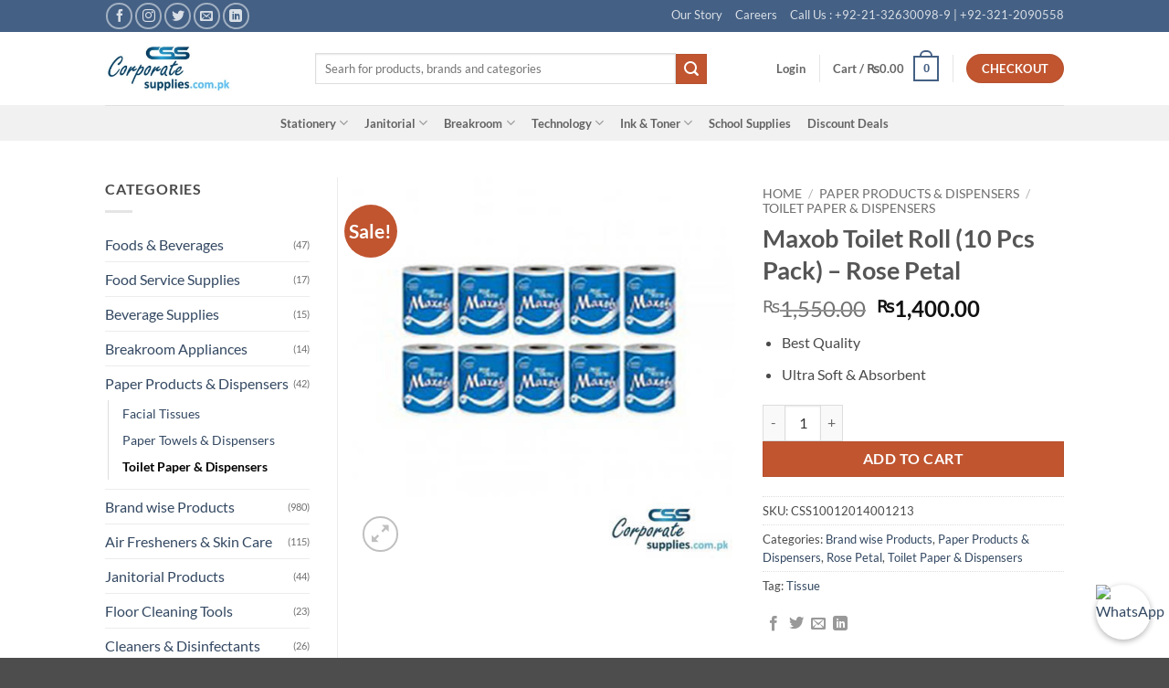

--- FILE ---
content_type: text/html; charset=UTF-8
request_url: https://corporatesupplies.com.pk/product/maxob-toilet-roll-10-pcs-pack-pack-rose-petal/
body_size: 38935
content:
<!DOCTYPE html><html lang="en-US" class="loading-site no-js"><head><script data-no-optimize="1">var litespeed_docref=sessionStorage.getItem("litespeed_docref");litespeed_docref&&(Object.defineProperty(document,"referrer",{get:function(){return litespeed_docref}}),sessionStorage.removeItem("litespeed_docref"));</script> <meta charset="UTF-8" /><link rel="profile" href="http://gmpg.org/xfn/11" /><link rel="pingback" href="https://corporatesupplies.com.pk/xmlrpc.php" /> <script type="litespeed/javascript">(function(html){html.className=html.className.replace(/\bno-js\b/,'js')})(document.documentElement)</script> <meta name='robots' content='index, follow, max-image-preview:large, max-snippet:-1, max-video-preview:-1' /> <script data-no-defer="1" data-ezscrex="false" data-cfasync="false" data-pagespeed-no-defer data-cookieconsent="ignore">var ctPublicFunctions = {"_ajax_nonce":"452c311b68","_rest_nonce":"dfaff121a4","_ajax_url":"\/wp-admin\/admin-ajax.php","_rest_url":"https:\/\/corporatesupplies.com.pk\/wp-json\/","data__cookies_type":"none","data__ajax_type":"admin_ajax","data__bot_detector_enabled":"1","data__frontend_data_log_enabled":1,"cookiePrefix":"","wprocket_detected":false,"host_url":"corporatesupplies.com.pk","text__ee_click_to_select":"Click to select the whole data","text__ee_original_email":"The complete one is","text__ee_got_it":"Got it","text__ee_blocked":"Blocked","text__ee_cannot_connect":"Cannot connect","text__ee_cannot_decode":"Can not decode email. Unknown reason","text__ee_email_decoder":"CleanTalk email decoder","text__ee_wait_for_decoding":"The magic is on the way!","text__ee_decoding_process":"Please wait a few seconds while we decode the contact data."}</script> <script data-no-defer="1" data-ezscrex="false" data-cfasync="false" data-pagespeed-no-defer data-cookieconsent="ignore">var ctPublic = {"_ajax_nonce":"452c311b68","settings__forms__check_internal":"0","settings__forms__check_external":"0","settings__forms__force_protection":"0","settings__forms__search_test":"1","settings__forms__wc_add_to_cart":"0","settings__data__bot_detector_enabled":"1","settings__sfw__anti_crawler":0,"blog_home":"https:\/\/corporatesupplies.com.pk\/","pixel__setting":"3","pixel__enabled":true,"pixel__url":null,"data__email_check_before_post":"1","data__email_check_exist_post":"1","data__cookies_type":"none","data__key_is_ok":true,"data__visible_fields_required":true,"wl_brandname":"Anti-Spam by CleanTalk","wl_brandname_short":"CleanTalk","ct_checkjs_key":"85fdd56bc102c2e04639ffc20fad7c47a2ae823997b525efd3e0fc9c95377a7e","emailEncoderPassKey":"72f374aadc04b6b8b8c5856576fba0d0","bot_detector_forms_excluded":"W10=","advancedCacheExists":false,"varnishCacheExists":false,"wc_ajax_add_to_cart":true}</script> <meta name="viewport" content="width=device-width, initial-scale=1" /> <script id="google_gtagjs-js-consent-mode-data-layer" type="litespeed/javascript">window.dataLayer=window.dataLayer||[];function gtag(){dataLayer.push(arguments)}
gtag('consent','default',{"ad_personalization":"denied","ad_storage":"denied","ad_user_data":"denied","analytics_storage":"denied","functionality_storage":"denied","security_storage":"denied","personalization_storage":"denied","region":["AT","BE","BG","CH","CY","CZ","DE","DK","EE","ES","FI","FR","GB","GR","HR","HU","IE","IS","IT","LI","LT","LU","LV","MT","NL","NO","PL","PT","RO","SE","SI","SK"],"wait_for_update":500});window._googlesitekitConsentCategoryMap={"statistics":["analytics_storage"],"marketing":["ad_storage","ad_user_data","ad_personalization"],"functional":["functionality_storage","security_storage"],"preferences":["personalization_storage"]};window._googlesitekitConsents={"ad_personalization":"denied","ad_storage":"denied","ad_user_data":"denied","analytics_storage":"denied","functionality_storage":"denied","security_storage":"denied","personalization_storage":"denied","region":["AT","BE","BG","CH","CY","CZ","DE","DK","EE","ES","FI","FR","GB","GR","HR","HU","IE","IS","IT","LI","LT","LU","LV","MT","NL","NO","PL","PT","RO","SE","SI","SK"],"wait_for_update":500}</script> <title>Maxob Toilet Roll (10 Pcs Pack) - Rose Petal | Wrapped and Unwrapped</title><meta name="description" content="Buy Maxob Toilet Roll (10 Pcs Pack) Rose Petal and all other high quality economical and luxury products related to Janitorial Category on discounted prices" /><link rel="canonical" href="https://corporatesupplies.com.pk/product/maxob-toilet-roll-10-pcs-pack-pack-rose-petal/" /><meta property="og:locale" content="en_US" /><meta property="og:type" content="article" /><meta property="og:title" content="Maxob Toilet Roll (10 Pcs Pack) - Rose Petal | Wrapped and Unwrapped" /><meta property="og:description" content="Buy Maxob Toilet Roll (10 Pcs Pack) Rose Petal and all other high quality economical and luxury products related to Janitorial Category on discounted prices" /><meta property="og:url" content="https://corporatesupplies.com.pk/product/maxob-toilet-roll-10-pcs-pack-pack-rose-petal/" /><meta property="og:site_name" content="CSS Supplies and Solutions" /><meta property="article:publisher" content="https://www.facebook.com/The-Corporate-Supplies-and-Solutions-331865130565489/" /><meta property="article:modified_time" content="2023-07-11T06:27:25+00:00" /><meta property="og:image" content="https://corporatesupplies.com.pk/wp-content/uploads/2019/08/10-pack.jpg" /><meta property="og:image:width" content="500" /><meta property="og:image:height" content="500" /><meta property="og:image:type" content="image/jpeg" /><meta name="twitter:card" content="summary_large_image" /><meta name="twitter:site" content="@alinanazcss" /><meta name="twitter:label1" content="Est. reading time" /><meta name="twitter:data1" content="1 minute" /> <script type="application/ld+json" class="yoast-schema-graph">{"@context":"https://schema.org","@graph":[{"@type":"WebPage","@id":"https://corporatesupplies.com.pk/product/maxob-toilet-roll-10-pcs-pack-pack-rose-petal/","url":"https://corporatesupplies.com.pk/product/maxob-toilet-roll-10-pcs-pack-pack-rose-petal/","name":"Maxob Toilet Roll (10 Pcs Pack) - Rose Petal | Wrapped and Unwrapped","isPartOf":{"@id":"https://corporatesupplies.com.pk/#website"},"primaryImageOfPage":{"@id":"https://corporatesupplies.com.pk/product/maxob-toilet-roll-10-pcs-pack-pack-rose-petal/#primaryimage"},"image":{"@id":"https://corporatesupplies.com.pk/product/maxob-toilet-roll-10-pcs-pack-pack-rose-petal/#primaryimage"},"thumbnailUrl":"https://corporatesupplies.com.pk/wp-content/uploads/2019/08/10-pack.jpg","datePublished":"2019-08-08T08:14:08+00:00","dateModified":"2023-07-11T06:27:25+00:00","description":"Buy Maxob Toilet Roll (10 Pcs Pack) Rose Petal and all other high quality economical and luxury products related to Janitorial Category on discounted prices","breadcrumb":{"@id":"https://corporatesupplies.com.pk/product/maxob-toilet-roll-10-pcs-pack-pack-rose-petal/#breadcrumb"},"inLanguage":"en-US","potentialAction":[{"@type":"ReadAction","target":["https://corporatesupplies.com.pk/product/maxob-toilet-roll-10-pcs-pack-pack-rose-petal/"]}]},{"@type":"ImageObject","inLanguage":"en-US","@id":"https://corporatesupplies.com.pk/product/maxob-toilet-roll-10-pcs-pack-pack-rose-petal/#primaryimage","url":"https://corporatesupplies.com.pk/wp-content/uploads/2019/08/10-pack.jpg","contentUrl":"https://corporatesupplies.com.pk/wp-content/uploads/2019/08/10-pack.jpg","width":500,"height":500,"caption":"Maxob Tissue Roll (10 Pcs Pack) - Rose Petal"},{"@type":"BreadcrumbList","@id":"https://corporatesupplies.com.pk/product/maxob-toilet-roll-10-pcs-pack-pack-rose-petal/#breadcrumb","itemListElement":[{"@type":"ListItem","position":1,"name":"Home","item":"https://corporatesupplies.com.pk/"},{"@type":"ListItem","position":2,"name":"Products","item":"https://corporatesupplies.com.pk/products/"},{"@type":"ListItem","position":3,"name":"Maxob Toilet Roll (10 Pcs Pack) &#8211; Rose Petal"}]},{"@type":"WebSite","@id":"https://corporatesupplies.com.pk/#website","url":"https://corporatesupplies.com.pk/","name":"Online Office &amp; School Supplies","description":"Office and School Supplies","publisher":{"@id":"https://corporatesupplies.com.pk/#organization"},"potentialAction":[{"@type":"SearchAction","target":{"@type":"EntryPoint","urlTemplate":"https://corporatesupplies.com.pk/?s={search_term_string}"},"query-input":{"@type":"PropertyValueSpecification","valueRequired":true,"valueName":"search_term_string"}}],"inLanguage":"en-US"},{"@type":"Organization","@id":"https://corporatesupplies.com.pk/#organization","name":"The Corporate Supplies & Solutions","url":"https://corporatesupplies.com.pk/","logo":{"@type":"ImageObject","inLanguage":"en-US","@id":"https://corporatesupplies.com.pk/#/schema/logo/image/","url":"https://corporatesupplies.com.pk/wp-content/uploads/2017/10/SMM-Logo1.jpg","contentUrl":"https://corporatesupplies.com.pk/wp-content/uploads/2017/10/SMM-Logo1.jpg","width":350,"height":350,"caption":"The Corporate Supplies & Solutions"},"image":{"@id":"https://corporatesupplies.com.pk/#/schema/logo/image/"},"sameAs":["https://www.facebook.com/The-Corporate-Supplies-and-Solutions-331865130565489/","https://x.com/alinanazcss","https://www.instagram.com/corporatesupplies/","https://www.linkedin.com/company-beta/7943486/"]}]}</script> <link rel='dns-prefetch' href='//fd.cleantalk.org' /><link rel='dns-prefetch' href='//capi-automation.s3.us-east-2.amazonaws.com' /><link rel='dns-prefetch' href='//www.googletagmanager.com' /><link rel='prefetch' href='https://corporatesupplies.com.pk/wp-content/themes/flatsome/assets/js/flatsome.js?ver=e2eddd6c228105dac048' /><link rel='prefetch' href='https://corporatesupplies.com.pk/wp-content/themes/flatsome/assets/js/chunk.slider.js?ver=3.20.4' /><link rel='prefetch' href='https://corporatesupplies.com.pk/wp-content/themes/flatsome/assets/js/chunk.popups.js?ver=3.20.4' /><link rel='prefetch' href='https://corporatesupplies.com.pk/wp-content/themes/flatsome/assets/js/chunk.tooltips.js?ver=3.20.4' /><link rel='prefetch' href='https://corporatesupplies.com.pk/wp-content/themes/flatsome/assets/js/woocommerce.js?ver=1c9be63d628ff7c3ff4c' /><link rel="alternate" type="application/rss+xml" title="CSS Supplies and Solutions &raquo; Feed" href="https://corporatesupplies.com.pk/feed/" /><link rel="alternate" type="application/rss+xml" title="CSS Supplies and Solutions &raquo; Comments Feed" href="https://corporatesupplies.com.pk/comments/feed/" /><link rel="alternate" type="application/rss+xml" title="CSS Supplies and Solutions &raquo; Maxob Toilet Roll (10 Pcs Pack) &#8211; Rose Petal Comments Feed" href="https://corporatesupplies.com.pk/product/maxob-toilet-roll-10-pcs-pack-pack-rose-petal/feed/" /><link rel="alternate" title="oEmbed (JSON)" type="application/json+oembed" href="https://corporatesupplies.com.pk/wp-json/oembed/1.0/embed?url=https%3A%2F%2Fcorporatesupplies.com.pk%2Fproduct%2Fmaxob-toilet-roll-10-pcs-pack-pack-rose-petal%2F" /><link rel="alternate" title="oEmbed (XML)" type="text/xml+oembed" href="https://corporatesupplies.com.pk/wp-json/oembed/1.0/embed?url=https%3A%2F%2Fcorporatesupplies.com.pk%2Fproduct%2Fmaxob-toilet-roll-10-pcs-pack-pack-rose-petal%2F&#038;format=xml" /><style id='wp-img-auto-sizes-contain-inline-css' type='text/css'>img:is([sizes=auto i],[sizes^="auto," i]){contain-intrinsic-size:3000px 1500px}
/*# sourceURL=wp-img-auto-sizes-contain-inline-css */</style><link data-optimized="2" rel="stylesheet" href="https://corporatesupplies.com.pk/wp-content/litespeed/css/4b241728008ea7bcc6f4c116fd4a6794.css?ver=809cc" /><style id='wp-block-library-inline-css' type='text/css'>:root{--wp-block-synced-color:#7a00df;--wp-block-synced-color--rgb:122,0,223;--wp-bound-block-color:var(--wp-block-synced-color);--wp-editor-canvas-background:#ddd;--wp-admin-theme-color:#007cba;--wp-admin-theme-color--rgb:0,124,186;--wp-admin-theme-color-darker-10:#006ba1;--wp-admin-theme-color-darker-10--rgb:0,107,160.5;--wp-admin-theme-color-darker-20:#005a87;--wp-admin-theme-color-darker-20--rgb:0,90,135;--wp-admin-border-width-focus:2px}@media (min-resolution:192dpi){:root{--wp-admin-border-width-focus:1.5px}}.wp-element-button{cursor:pointer}:root .has-very-light-gray-background-color{background-color:#eee}:root .has-very-dark-gray-background-color{background-color:#313131}:root .has-very-light-gray-color{color:#eee}:root .has-very-dark-gray-color{color:#313131}:root .has-vivid-green-cyan-to-vivid-cyan-blue-gradient-background{background:linear-gradient(135deg,#00d084,#0693e3)}:root .has-purple-crush-gradient-background{background:linear-gradient(135deg,#34e2e4,#4721fb 50%,#ab1dfe)}:root .has-hazy-dawn-gradient-background{background:linear-gradient(135deg,#faaca8,#dad0ec)}:root .has-subdued-olive-gradient-background{background:linear-gradient(135deg,#fafae1,#67a671)}:root .has-atomic-cream-gradient-background{background:linear-gradient(135deg,#fdd79a,#004a59)}:root .has-nightshade-gradient-background{background:linear-gradient(135deg,#330968,#31cdcf)}:root .has-midnight-gradient-background{background:linear-gradient(135deg,#020381,#2874fc)}:root{--wp--preset--font-size--normal:16px;--wp--preset--font-size--huge:42px}.has-regular-font-size{font-size:1em}.has-larger-font-size{font-size:2.625em}.has-normal-font-size{font-size:var(--wp--preset--font-size--normal)}.has-huge-font-size{font-size:var(--wp--preset--font-size--huge)}.has-text-align-center{text-align:center}.has-text-align-left{text-align:left}.has-text-align-right{text-align:right}.has-fit-text{white-space:nowrap!important}#end-resizable-editor-section{display:none}.aligncenter{clear:both}.items-justified-left{justify-content:flex-start}.items-justified-center{justify-content:center}.items-justified-right{justify-content:flex-end}.items-justified-space-between{justify-content:space-between}.screen-reader-text{border:0;clip-path:inset(50%);height:1px;margin:-1px;overflow:hidden;padding:0;position:absolute;width:1px;word-wrap:normal!important}.screen-reader-text:focus{background-color:#ddd;clip-path:none;color:#444;display:block;font-size:1em;height:auto;left:5px;line-height:normal;padding:15px 23px 14px;text-decoration:none;top:5px;width:auto;z-index:100000}html :where(.has-border-color){border-style:solid}html :where([style*=border-top-color]){border-top-style:solid}html :where([style*=border-right-color]){border-right-style:solid}html :where([style*=border-bottom-color]){border-bottom-style:solid}html :where([style*=border-left-color]){border-left-style:solid}html :where([style*=border-width]){border-style:solid}html :where([style*=border-top-width]){border-top-style:solid}html :where([style*=border-right-width]){border-right-style:solid}html :where([style*=border-bottom-width]){border-bottom-style:solid}html :where([style*=border-left-width]){border-left-style:solid}html :where(img[class*=wp-image-]){height:auto;max-width:100%}:where(figure){margin:0 0 1em}html :where(.is-position-sticky){--wp-admin--admin-bar--position-offset:var(--wp-admin--admin-bar--height,0px)}@media screen and (max-width:600px){html :where(.is-position-sticky){--wp-admin--admin-bar--position-offset:0px}}

/*# sourceURL=wp-block-library-inline-css */</style><style id='global-styles-inline-css' type='text/css'>:root{--wp--preset--aspect-ratio--square: 1;--wp--preset--aspect-ratio--4-3: 4/3;--wp--preset--aspect-ratio--3-4: 3/4;--wp--preset--aspect-ratio--3-2: 3/2;--wp--preset--aspect-ratio--2-3: 2/3;--wp--preset--aspect-ratio--16-9: 16/9;--wp--preset--aspect-ratio--9-16: 9/16;--wp--preset--color--black: #000000;--wp--preset--color--cyan-bluish-gray: #abb8c3;--wp--preset--color--white: #ffffff;--wp--preset--color--pale-pink: #f78da7;--wp--preset--color--vivid-red: #cf2e2e;--wp--preset--color--luminous-vivid-orange: #ff6900;--wp--preset--color--luminous-vivid-amber: #fcb900;--wp--preset--color--light-green-cyan: #7bdcb5;--wp--preset--color--vivid-green-cyan: #00d084;--wp--preset--color--pale-cyan-blue: #8ed1fc;--wp--preset--color--vivid-cyan-blue: #0693e3;--wp--preset--color--vivid-purple: #9b51e0;--wp--preset--color--primary: #446084;--wp--preset--color--secondary: #C05530;--wp--preset--color--success: #627D47;--wp--preset--color--alert: #b20000;--wp--preset--gradient--vivid-cyan-blue-to-vivid-purple: linear-gradient(135deg,rgb(6,147,227) 0%,rgb(155,81,224) 100%);--wp--preset--gradient--light-green-cyan-to-vivid-green-cyan: linear-gradient(135deg,rgb(122,220,180) 0%,rgb(0,208,130) 100%);--wp--preset--gradient--luminous-vivid-amber-to-luminous-vivid-orange: linear-gradient(135deg,rgb(252,185,0) 0%,rgb(255,105,0) 100%);--wp--preset--gradient--luminous-vivid-orange-to-vivid-red: linear-gradient(135deg,rgb(255,105,0) 0%,rgb(207,46,46) 100%);--wp--preset--gradient--very-light-gray-to-cyan-bluish-gray: linear-gradient(135deg,rgb(238,238,238) 0%,rgb(169,184,195) 100%);--wp--preset--gradient--cool-to-warm-spectrum: linear-gradient(135deg,rgb(74,234,220) 0%,rgb(151,120,209) 20%,rgb(207,42,186) 40%,rgb(238,44,130) 60%,rgb(251,105,98) 80%,rgb(254,248,76) 100%);--wp--preset--gradient--blush-light-purple: linear-gradient(135deg,rgb(255,206,236) 0%,rgb(152,150,240) 100%);--wp--preset--gradient--blush-bordeaux: linear-gradient(135deg,rgb(254,205,165) 0%,rgb(254,45,45) 50%,rgb(107,0,62) 100%);--wp--preset--gradient--luminous-dusk: linear-gradient(135deg,rgb(255,203,112) 0%,rgb(199,81,192) 50%,rgb(65,88,208) 100%);--wp--preset--gradient--pale-ocean: linear-gradient(135deg,rgb(255,245,203) 0%,rgb(182,227,212) 50%,rgb(51,167,181) 100%);--wp--preset--gradient--electric-grass: linear-gradient(135deg,rgb(202,248,128) 0%,rgb(113,206,126) 100%);--wp--preset--gradient--midnight: linear-gradient(135deg,rgb(2,3,129) 0%,rgb(40,116,252) 100%);--wp--preset--font-size--small: 13px;--wp--preset--font-size--medium: 20px;--wp--preset--font-size--large: 36px;--wp--preset--font-size--x-large: 42px;--wp--preset--spacing--20: 0.44rem;--wp--preset--spacing--30: 0.67rem;--wp--preset--spacing--40: 1rem;--wp--preset--spacing--50: 1.5rem;--wp--preset--spacing--60: 2.25rem;--wp--preset--spacing--70: 3.38rem;--wp--preset--spacing--80: 5.06rem;--wp--preset--shadow--natural: 6px 6px 9px rgba(0, 0, 0, 0.2);--wp--preset--shadow--deep: 12px 12px 50px rgba(0, 0, 0, 0.4);--wp--preset--shadow--sharp: 6px 6px 0px rgba(0, 0, 0, 0.2);--wp--preset--shadow--outlined: 6px 6px 0px -3px rgb(255, 255, 255), 6px 6px rgb(0, 0, 0);--wp--preset--shadow--crisp: 6px 6px 0px rgb(0, 0, 0);}:where(body) { margin: 0; }.wp-site-blocks > .alignleft { float: left; margin-right: 2em; }.wp-site-blocks > .alignright { float: right; margin-left: 2em; }.wp-site-blocks > .aligncenter { justify-content: center; margin-left: auto; margin-right: auto; }:where(.is-layout-flex){gap: 0.5em;}:where(.is-layout-grid){gap: 0.5em;}.is-layout-flow > .alignleft{float: left;margin-inline-start: 0;margin-inline-end: 2em;}.is-layout-flow > .alignright{float: right;margin-inline-start: 2em;margin-inline-end: 0;}.is-layout-flow > .aligncenter{margin-left: auto !important;margin-right: auto !important;}.is-layout-constrained > .alignleft{float: left;margin-inline-start: 0;margin-inline-end: 2em;}.is-layout-constrained > .alignright{float: right;margin-inline-start: 2em;margin-inline-end: 0;}.is-layout-constrained > .aligncenter{margin-left: auto !important;margin-right: auto !important;}.is-layout-constrained > :where(:not(.alignleft):not(.alignright):not(.alignfull)){margin-left: auto !important;margin-right: auto !important;}body .is-layout-flex{display: flex;}.is-layout-flex{flex-wrap: wrap;align-items: center;}.is-layout-flex > :is(*, div){margin: 0;}body .is-layout-grid{display: grid;}.is-layout-grid > :is(*, div){margin: 0;}body{padding-top: 0px;padding-right: 0px;padding-bottom: 0px;padding-left: 0px;}a:where(:not(.wp-element-button)){text-decoration: none;}:root :where(.wp-element-button, .wp-block-button__link){background-color: #32373c;border-width: 0;color: #fff;font-family: inherit;font-size: inherit;font-style: inherit;font-weight: inherit;letter-spacing: inherit;line-height: inherit;padding-top: calc(0.667em + 2px);padding-right: calc(1.333em + 2px);padding-bottom: calc(0.667em + 2px);padding-left: calc(1.333em + 2px);text-decoration: none;text-transform: inherit;}.has-black-color{color: var(--wp--preset--color--black) !important;}.has-cyan-bluish-gray-color{color: var(--wp--preset--color--cyan-bluish-gray) !important;}.has-white-color{color: var(--wp--preset--color--white) !important;}.has-pale-pink-color{color: var(--wp--preset--color--pale-pink) !important;}.has-vivid-red-color{color: var(--wp--preset--color--vivid-red) !important;}.has-luminous-vivid-orange-color{color: var(--wp--preset--color--luminous-vivid-orange) !important;}.has-luminous-vivid-amber-color{color: var(--wp--preset--color--luminous-vivid-amber) !important;}.has-light-green-cyan-color{color: var(--wp--preset--color--light-green-cyan) !important;}.has-vivid-green-cyan-color{color: var(--wp--preset--color--vivid-green-cyan) !important;}.has-pale-cyan-blue-color{color: var(--wp--preset--color--pale-cyan-blue) !important;}.has-vivid-cyan-blue-color{color: var(--wp--preset--color--vivid-cyan-blue) !important;}.has-vivid-purple-color{color: var(--wp--preset--color--vivid-purple) !important;}.has-primary-color{color: var(--wp--preset--color--primary) !important;}.has-secondary-color{color: var(--wp--preset--color--secondary) !important;}.has-success-color{color: var(--wp--preset--color--success) !important;}.has-alert-color{color: var(--wp--preset--color--alert) !important;}.has-black-background-color{background-color: var(--wp--preset--color--black) !important;}.has-cyan-bluish-gray-background-color{background-color: var(--wp--preset--color--cyan-bluish-gray) !important;}.has-white-background-color{background-color: var(--wp--preset--color--white) !important;}.has-pale-pink-background-color{background-color: var(--wp--preset--color--pale-pink) !important;}.has-vivid-red-background-color{background-color: var(--wp--preset--color--vivid-red) !important;}.has-luminous-vivid-orange-background-color{background-color: var(--wp--preset--color--luminous-vivid-orange) !important;}.has-luminous-vivid-amber-background-color{background-color: var(--wp--preset--color--luminous-vivid-amber) !important;}.has-light-green-cyan-background-color{background-color: var(--wp--preset--color--light-green-cyan) !important;}.has-vivid-green-cyan-background-color{background-color: var(--wp--preset--color--vivid-green-cyan) !important;}.has-pale-cyan-blue-background-color{background-color: var(--wp--preset--color--pale-cyan-blue) !important;}.has-vivid-cyan-blue-background-color{background-color: var(--wp--preset--color--vivid-cyan-blue) !important;}.has-vivid-purple-background-color{background-color: var(--wp--preset--color--vivid-purple) !important;}.has-primary-background-color{background-color: var(--wp--preset--color--primary) !important;}.has-secondary-background-color{background-color: var(--wp--preset--color--secondary) !important;}.has-success-background-color{background-color: var(--wp--preset--color--success) !important;}.has-alert-background-color{background-color: var(--wp--preset--color--alert) !important;}.has-black-border-color{border-color: var(--wp--preset--color--black) !important;}.has-cyan-bluish-gray-border-color{border-color: var(--wp--preset--color--cyan-bluish-gray) !important;}.has-white-border-color{border-color: var(--wp--preset--color--white) !important;}.has-pale-pink-border-color{border-color: var(--wp--preset--color--pale-pink) !important;}.has-vivid-red-border-color{border-color: var(--wp--preset--color--vivid-red) !important;}.has-luminous-vivid-orange-border-color{border-color: var(--wp--preset--color--luminous-vivid-orange) !important;}.has-luminous-vivid-amber-border-color{border-color: var(--wp--preset--color--luminous-vivid-amber) !important;}.has-light-green-cyan-border-color{border-color: var(--wp--preset--color--light-green-cyan) !important;}.has-vivid-green-cyan-border-color{border-color: var(--wp--preset--color--vivid-green-cyan) !important;}.has-pale-cyan-blue-border-color{border-color: var(--wp--preset--color--pale-cyan-blue) !important;}.has-vivid-cyan-blue-border-color{border-color: var(--wp--preset--color--vivid-cyan-blue) !important;}.has-vivid-purple-border-color{border-color: var(--wp--preset--color--vivid-purple) !important;}.has-primary-border-color{border-color: var(--wp--preset--color--primary) !important;}.has-secondary-border-color{border-color: var(--wp--preset--color--secondary) !important;}.has-success-border-color{border-color: var(--wp--preset--color--success) !important;}.has-alert-border-color{border-color: var(--wp--preset--color--alert) !important;}.has-vivid-cyan-blue-to-vivid-purple-gradient-background{background: var(--wp--preset--gradient--vivid-cyan-blue-to-vivid-purple) !important;}.has-light-green-cyan-to-vivid-green-cyan-gradient-background{background: var(--wp--preset--gradient--light-green-cyan-to-vivid-green-cyan) !important;}.has-luminous-vivid-amber-to-luminous-vivid-orange-gradient-background{background: var(--wp--preset--gradient--luminous-vivid-amber-to-luminous-vivid-orange) !important;}.has-luminous-vivid-orange-to-vivid-red-gradient-background{background: var(--wp--preset--gradient--luminous-vivid-orange-to-vivid-red) !important;}.has-very-light-gray-to-cyan-bluish-gray-gradient-background{background: var(--wp--preset--gradient--very-light-gray-to-cyan-bluish-gray) !important;}.has-cool-to-warm-spectrum-gradient-background{background: var(--wp--preset--gradient--cool-to-warm-spectrum) !important;}.has-blush-light-purple-gradient-background{background: var(--wp--preset--gradient--blush-light-purple) !important;}.has-blush-bordeaux-gradient-background{background: var(--wp--preset--gradient--blush-bordeaux) !important;}.has-luminous-dusk-gradient-background{background: var(--wp--preset--gradient--luminous-dusk) !important;}.has-pale-ocean-gradient-background{background: var(--wp--preset--gradient--pale-ocean) !important;}.has-electric-grass-gradient-background{background: var(--wp--preset--gradient--electric-grass) !important;}.has-midnight-gradient-background{background: var(--wp--preset--gradient--midnight) !important;}.has-small-font-size{font-size: var(--wp--preset--font-size--small) !important;}.has-medium-font-size{font-size: var(--wp--preset--font-size--medium) !important;}.has-large-font-size{font-size: var(--wp--preset--font-size--large) !important;}.has-x-large-font-size{font-size: var(--wp--preset--font-size--x-large) !important;}
/*# sourceURL=global-styles-inline-css */</style><style id='woocommerce-inline-inline-css' type='text/css'>.woocommerce form .form-row .required { visibility: visible; }
/*# sourceURL=woocommerce-inline-inline-css */</style><style id='flatsome-main-inline-css' type='text/css'>@font-face {
				font-family: "fl-icons";
				font-display: block;
				src: url(https://corporatesupplies.com.pk/wp-content/themes/flatsome/assets/css/icons/fl-icons.eot?v=3.20.4);
				src:
					url(https://corporatesupplies.com.pk/wp-content/themes/flatsome/assets/css/icons/fl-icons.eot#iefix?v=3.20.4) format("embedded-opentype"),
					url(https://corporatesupplies.com.pk/wp-content/themes/flatsome/assets/css/icons/fl-icons.woff2?v=3.20.4) format("woff2"),
					url(https://corporatesupplies.com.pk/wp-content/themes/flatsome/assets/css/icons/fl-icons.ttf?v=3.20.4) format("truetype"),
					url(https://corporatesupplies.com.pk/wp-content/themes/flatsome/assets/css/icons/fl-icons.woff?v=3.20.4) format("woff"),
					url(https://corporatesupplies.com.pk/wp-content/themes/flatsome/assets/css/icons/fl-icons.svg?v=3.20.4#fl-icons) format("svg");
			}
/*# sourceURL=flatsome-main-inline-css */</style> <script type="text/javascript" src="https://fd.cleantalk.org/ct-bot-detector-wrapper.js?ver=6.71.1" id="ct_bot_detector-js" defer="defer" data-wp-strategy="defer"></script> <script type="litespeed/javascript" data-src="https://corporatesupplies.com.pk/wp-includes/js/jquery/jquery.min.js" id="jquery-core-js"></script> <script id="wc-add-to-cart-js-extra" type="litespeed/javascript">var wc_add_to_cart_params={"ajax_url":"/wp-admin/admin-ajax.php","wc_ajax_url":"/?wc-ajax=%%endpoint%%","i18n_view_cart":"View cart","cart_url":"https://corporatesupplies.com.pk/cart/","is_cart":"","cart_redirect_after_add":"no"}</script> <script id="wc-single-product-js-extra" type="litespeed/javascript">var wc_single_product_params={"i18n_required_rating_text":"Please select a rating","i18n_rating_options":["1 of 5 stars","2 of 5 stars","3 of 5 stars","4 of 5 stars","5 of 5 stars"],"i18n_product_gallery_trigger_text":"View full-screen image gallery","review_rating_required":"yes","flexslider":{"rtl":!1,"animation":"slide","smoothHeight":!0,"directionNav":!1,"controlNav":"thumbnails","slideshow":!1,"animationSpeed":500,"animationLoop":!1,"allowOneSlide":!1},"zoom_enabled":"","zoom_options":[],"photoswipe_enabled":"1","photoswipe_options":{"shareEl":!1,"closeOnScroll":!1,"history":!1,"hideAnimationDuration":0,"showAnimationDuration":0},"flexslider_enabled":""}</script>  <script type="litespeed/javascript" data-src="https://www.googletagmanager.com/gtag/js?id=GT-T5RXC44M" id="google_gtagjs-js"></script> <script id="google_gtagjs-js-after" type="litespeed/javascript">window.dataLayer=window.dataLayer||[];function gtag(){dataLayer.push(arguments)}
gtag("set","linker",{"domains":["corporatesupplies.com.pk"]});gtag("js",new Date());gtag("set","developer_id.dZTNiMT",!0);gtag("config","GT-T5RXC44M");gtag("config","AW-16889806929");window._googlesitekit=window._googlesitekit||{};window._googlesitekit.throttledEvents=[];window._googlesitekit.gtagEvent=(name,data)=>{var key=JSON.stringify({name,data});if(!!window._googlesitekit.throttledEvents[key]){return}window._googlesitekit.throttledEvents[key]=!0;setTimeout(()=>{delete window._googlesitekit.throttledEvents[key]},5);gtag("event",name,{...data,event_source:"site-kit"})}</script> <link rel="https://api.w.org/" href="https://corporatesupplies.com.pk/wp-json/" /><link rel="alternate" title="JSON" type="application/json" href="https://corporatesupplies.com.pk/wp-json/wp/v2/product/5360" /><link rel="EditURI" type="application/rsd+xml" title="RSD" href="https://corporatesupplies.com.pk/xmlrpc.php?rsd" /><meta name="generator" content="WordPress 6.9" /><meta name="generator" content="WooCommerce 10.4.3" /><link rel='shortlink' href='https://corporatesupplies.com.pk/?p=5360' /><meta name="generator" content="Site Kit by Google 1.171.0" /><meta name="google-site-verification" content="KFddtH5KDp8hEA1BnVUcUtNJQBbJfa-14Ebijk7IQ8c" />
<noscript><style>.woocommerce-product-gallery{ opacity: 1 !important; }</style></noscript><meta name="google-adsense-platform-account" content="ca-host-pub-2644536267352236"><meta name="google-adsense-platform-domain" content="sitekit.withgoogle.com">
 <script  type="litespeed/javascript">!function(f,b,e,v,n,t,s){if(f.fbq)return;n=f.fbq=function(){n.callMethod?n.callMethod.apply(n,arguments):n.queue.push(arguments)};if(!f._fbq)f._fbq=n;n.push=n;n.loaded=!0;n.version='2.0';n.queue=[];t=b.createElement(e);t.async=!0;t.src=v;s=b.getElementsByTagName(e)[0];s.parentNode.insertBefore(t,s)}(window,document,'script','https://connect.facebook.net/en_US/fbevents.js')</script>  <script  type="litespeed/javascript">fbq('init','931842085816037',{},{"agent":"woocommerce_2-10.4.3-3.5.15"});document.addEventListener('DOMContentLiteSpeedLoaded',function(){document.body.insertAdjacentHTML('beforeend','<div class=\"wc-facebook-pixel-event-placeholder\"></div>')},!1)</script> 
 <script type="litespeed/javascript">(function(w,d,s,l,i){w[l]=w[l]||[];w[l].push({'gtm.start':new Date().getTime(),event:'gtm.js'});var f=d.getElementsByTagName(s)[0],j=d.createElement(s),dl=l!='dataLayer'?'&l='+l:'';j.async=!0;j.src='https://www.googletagmanager.com/gtm.js?id='+i+dl;f.parentNode.insertBefore(j,f)})(window,document,'script','dataLayer','GTM-PRSDXKKL')</script> <link rel="icon" href="https://corporatesupplies.com.pk/wp-content/uploads/2017/03/cropped-LogoTitle-32x32.jpg" sizes="32x32" /><link rel="icon" href="https://corporatesupplies.com.pk/wp-content/uploads/2017/03/cropped-LogoTitle-192x192.jpg" sizes="192x192" /><link rel="apple-touch-icon" href="https://corporatesupplies.com.pk/wp-content/uploads/2017/03/cropped-LogoTitle-180x180.jpg" /><meta name="msapplication-TileImage" content="https://corporatesupplies.com.pk/wp-content/uploads/2017/03/cropped-LogoTitle-270x270.jpg" /><style id="custom-css" type="text/css">:root {--primary-color: #446084;--fs-color-primary: #446084;--fs-color-secondary: #C05530;--fs-color-success: #627D47;--fs-color-alert: #b20000;--fs-color-base: #4a4a4a;--fs-experimental-link-color: #334862;--fs-experimental-link-color-hover: #111;}.tooltipster-base {--tooltip-color: #fff;--tooltip-bg-color: #000;}.off-canvas-right .mfp-content, .off-canvas-left .mfp-content {--drawer-width: 300px;}.off-canvas .mfp-content.off-canvas-cart {--drawer-width: 360px;}.header-main{height: 80px}#logo img{max-height: 80px}#logo{width:200px;}#logo img{padding:14px 0;}.header-bottom{min-height: 30px}.header-top{min-height: 35px}.transparent .header-main{height: 265px}.transparent #logo img{max-height: 265px}.has-transparent + .page-title:first-of-type,.has-transparent + #main > .page-title,.has-transparent + #main > div > .page-title,.has-transparent + #main .page-header-wrapper:first-of-type .page-title{padding-top: 345px;}.header.show-on-scroll,.stuck .header-main{height:70px!important}.stuck #logo img{max-height: 70px!important}.search-form{ width: 85%;}.header-bottom {background-color: #f1f1f1}.top-bar-nav > li > a{line-height: 12px }.header-main .nav > li > a{line-height: 16px }.header-bottom-nav > li > a{line-height: 12px }@media (max-width: 549px) {.header-main{height: 70px}#logo img{max-height: 70px}}body{font-family: Lato, sans-serif;}body {font-weight: 400;font-style: normal;}.nav > li > a {font-family: Lato, sans-serif;}.mobile-sidebar-levels-2 .nav > li > ul > li > a {font-family: Lato, sans-serif;}.nav > li > a,.mobile-sidebar-levels-2 .nav > li > ul > li > a {font-weight: 700;font-style: normal;}h1,h2,h3,h4,h5,h6,.heading-font, .off-canvas-center .nav-sidebar.nav-vertical > li > a{font-family: Lato, sans-serif;}h1,h2,h3,h4,h5,h6,.heading-font,.banner h1,.banner h2 {font-weight: 700;font-style: normal;}.alt-font{font-family: "Dancing Script", sans-serif;}.alt-font {font-weight: 400!important;font-style: normal!important;}.shop-page-title.featured-title .title-bg{ background-image: url(https://corporatesupplies.com.pk/wp-content/uploads/2019/08/10-pack.jpg)!important;}@media screen and (min-width: 550px){.products .box-vertical .box-image{min-width: 247px!important;width: 247px!important;}}.nav-vertical-fly-out > li + li {border-top-width: 1px; border-top-style: solid;}.label-new.menu-item > a:after{content:"New";}.label-hot.menu-item > a:after{content:"Hot";}.label-sale.menu-item > a:after{content:"Sale";}.label-popular.menu-item > a:after{content:"Popular";}</style><style type="text/css" id="wp-custom-css">#whatsapp-float {
  position: fixed;
  bottom: 20px;
  right: 20px;
  z-index: 9999;
}
#whatsapp-float img {
  width: 60px;
  height: 60px;
  border-radius: 50%;
  box-shadow: 0 2px 6px rgba(0,0,0,0.3);
  transition: transform 0.2s ease-in-out;
}
#whatsapp-float img:hover {
  transform: scale(1.1);
}</style><style id="kirki-inline-styles">/* latin-ext */
@font-face {
  font-family: 'Lato';
  font-style: normal;
  font-weight: 400;
  font-display: swap;
  src: url(https://corporatesupplies.com.pk/wp-content/fonts/lato/S6uyw4BMUTPHjxAwXjeu.woff2) format('woff2');
  unicode-range: U+0100-02BA, U+02BD-02C5, U+02C7-02CC, U+02CE-02D7, U+02DD-02FF, U+0304, U+0308, U+0329, U+1D00-1DBF, U+1E00-1E9F, U+1EF2-1EFF, U+2020, U+20A0-20AB, U+20AD-20C0, U+2113, U+2C60-2C7F, U+A720-A7FF;
}
/* latin */
@font-face {
  font-family: 'Lato';
  font-style: normal;
  font-weight: 400;
  font-display: swap;
  src: url(https://corporatesupplies.com.pk/wp-content/fonts/lato/S6uyw4BMUTPHjx4wXg.woff2) format('woff2');
  unicode-range: U+0000-00FF, U+0131, U+0152-0153, U+02BB-02BC, U+02C6, U+02DA, U+02DC, U+0304, U+0308, U+0329, U+2000-206F, U+20AC, U+2122, U+2191, U+2193, U+2212, U+2215, U+FEFF, U+FFFD;
}
/* latin-ext */
@font-face {
  font-family: 'Lato';
  font-style: normal;
  font-weight: 700;
  font-display: swap;
  src: url(https://corporatesupplies.com.pk/wp-content/fonts/lato/S6u9w4BMUTPHh6UVSwaPGR_p.woff2) format('woff2');
  unicode-range: U+0100-02BA, U+02BD-02C5, U+02C7-02CC, U+02CE-02D7, U+02DD-02FF, U+0304, U+0308, U+0329, U+1D00-1DBF, U+1E00-1E9F, U+1EF2-1EFF, U+2020, U+20A0-20AB, U+20AD-20C0, U+2113, U+2C60-2C7F, U+A720-A7FF;
}
/* latin */
@font-face {
  font-family: 'Lato';
  font-style: normal;
  font-weight: 700;
  font-display: swap;
  src: url(https://corporatesupplies.com.pk/wp-content/fonts/lato/S6u9w4BMUTPHh6UVSwiPGQ.woff2) format('woff2');
  unicode-range: U+0000-00FF, U+0131, U+0152-0153, U+02BB-02BC, U+02C6, U+02DA, U+02DC, U+0304, U+0308, U+0329, U+2000-206F, U+20AC, U+2122, U+2191, U+2193, U+2212, U+2215, U+FEFF, U+FFFD;
}/* vietnamese */
@font-face {
  font-family: 'Dancing Script';
  font-style: normal;
  font-weight: 400;
  font-display: swap;
  src: url(https://corporatesupplies.com.pk/wp-content/fonts/dancing-script/If2cXTr6YS-zF4S-kcSWSVi_sxjsohD9F50Ruu7BMSo3Rep8ltA.woff2) format('woff2');
  unicode-range: U+0102-0103, U+0110-0111, U+0128-0129, U+0168-0169, U+01A0-01A1, U+01AF-01B0, U+0300-0301, U+0303-0304, U+0308-0309, U+0323, U+0329, U+1EA0-1EF9, U+20AB;
}
/* latin-ext */
@font-face {
  font-family: 'Dancing Script';
  font-style: normal;
  font-weight: 400;
  font-display: swap;
  src: url(https://corporatesupplies.com.pk/wp-content/fonts/dancing-script/If2cXTr6YS-zF4S-kcSWSVi_sxjsohD9F50Ruu7BMSo3ROp8ltA.woff2) format('woff2');
  unicode-range: U+0100-02BA, U+02BD-02C5, U+02C7-02CC, U+02CE-02D7, U+02DD-02FF, U+0304, U+0308, U+0329, U+1D00-1DBF, U+1E00-1E9F, U+1EF2-1EFF, U+2020, U+20A0-20AB, U+20AD-20C0, U+2113, U+2C60-2C7F, U+A720-A7FF;
}
/* latin */
@font-face {
  font-family: 'Dancing Script';
  font-style: normal;
  font-weight: 400;
  font-display: swap;
  src: url(https://corporatesupplies.com.pk/wp-content/fonts/dancing-script/If2cXTr6YS-zF4S-kcSWSVi_sxjsohD9F50Ruu7BMSo3Sup8.woff2) format('woff2');
  unicode-range: U+0000-00FF, U+0131, U+0152-0153, U+02BB-02BC, U+02C6, U+02DA, U+02DC, U+0304, U+0308, U+0329, U+2000-206F, U+20AC, U+2122, U+2191, U+2193, U+2212, U+2215, U+FEFF, U+FFFD;
}</style> <script type="litespeed/javascript" data-src="https://www.googletagmanager.com/gtag/js?id=AW-16889806929"></script> <script type="litespeed/javascript">window.dataLayer=window.dataLayer||[];function gtag(){dataLayer.push(arguments)}
gtag('consent','default',{analytics_storage:'denied',ad_storage:'denied',ad_user_data:'denied',ad_personalization:'denied',region:['AT','BE','BG','HR','CY','CZ','DK','EE','FI','FR','DE','GR','HU','IS','IE','IT','LV','LI','LT','LU','MT','NL','NO','PL','PT','RO','SK','SI','ES','SE','GB','CH'],wait_for_update:500,});gtag('js',new Date());gtag('set','developer_id.dOGY3NW',!0);gtag("config","AW-16889806929",{"groups":"GLA","send_page_view":!1})</script> </head><body class="wp-singular product-template-default single single-product postid-5360 wp-theme-flatsome wp-child-theme-flatsome-child theme-flatsome woocommerce woocommerce-page woocommerce-no-js full-width lightbox nav-dropdown-has-arrow nav-dropdown-has-shadow nav-dropdown-has-border">
<noscript>
<iframe data-lazyloaded="1" src="about:blank" data-litespeed-src="https://www.googletagmanager.com/ns.html?id=GTM-PRSDXKKL" height="0" width="0" style="display:none;visibility:hidden"></iframe>
</noscript>
 <script type="litespeed/javascript">gtag("event","page_view",{send_to:"GLA"})</script> <a class="skip-link screen-reader-text" href="#main">Skip to content</a><div id="wrapper"><header id="header" class="header has-sticky sticky-jump"><div class="header-wrapper"><div id="top-bar" class="header-top hide-for-sticky nav-dark"><div class="flex-row container"><div class="flex-col hide-for-medium flex-left"><ul class="nav nav-left medium-nav-center nav-small  nav-line-bottom nav-prompts-overlay"><li class="html custom html_topbar_left"><div class="social-icons follow-icons" ><a href="https://www.facebook.com/The-Corporate-Supplies-and-Solutions-331865130565489/" target="_blank" data-label="Facebook" class="icon button circle is-outline tooltip facebook" title="Follow on Facebook" aria-label="Follow on Facebook" rel="noopener nofollow"><i class="icon-facebook" aria-hidden="true"></i></a><a href="https://www.instagram.com/corporatesupplies/" target="_blank" data-label="Instagram" class="icon button circle is-outline tooltip instagram" title="Follow on Instagram" aria-label="Follow on Instagram" rel="noopener nofollow"><i class="icon-instagram" aria-hidden="true"></i></a><a href="https://twitter.com/corp_suppliespk" data-label="Twitter" target="_blank" class="icon button circle is-outline tooltip twitter" title="Follow on Twitter" aria-label="Follow on Twitter" rel="noopener nofollow"><i class="icon-twitter" aria-hidden="true"></i></a><a href="mailto:info@corporatesupplies.com.pk" data-label="E-mail" target="_blank" class="icon button circle is-outline tooltip email" title="Send us an email" aria-label="Send us an email" rel="nofollow noopener"><i class="icon-envelop" aria-hidden="true"></i></a><a href="https://www.linkedin.com/company/7943486/admin/updates/" data-label="LinkedIn" target="_blank" class="icon button circle is-outline tooltip linkedin" title="Follow on LinkedIn" aria-label="Follow on LinkedIn" rel="noopener nofollow"><i class="icon-linkedin" aria-hidden="true"></i></a></div></li></ul></div><div class="flex-col hide-for-medium flex-center"><ul class="nav nav-center nav-small  nav-line-bottom nav-prompts-overlay"></ul></div><div class="flex-col hide-for-medium flex-right"><ul class="nav top-bar-nav nav-right nav-small  nav-line-bottom nav-prompts-overlay"><li id="menu-item-283" class="menu-item menu-item-type-post_type menu-item-object-page menu-item-283 menu-item-design-default"><a href="https://corporatesupplies.com.pk/our-story/" class="nav-top-link">Our Story</a></li><li id="menu-item-2100" class="menu-item menu-item-type-post_type menu-item-object-page menu-item-2100 menu-item-design-default"><a href="https://corporatesupplies.com.pk/career/" class="nav-top-link">Careers</a></li><li id="menu-item-282" class="menu-item menu-item-type-post_type menu-item-object-page menu-item-282 menu-item-design-default"><a href="https://corporatesupplies.com.pk/contact-us/" class="nav-top-link">Call Us : +92-21-32630098-9 | +92-321-2090558</a></li></ul></div><div class="flex-col show-for-medium flex-grow"><ul class="nav nav-center nav-small mobile-nav  nav-line-bottom nav-prompts-overlay"><li class="html custom html_topbar_left"><div class="social-icons follow-icons" ><a href="https://www.facebook.com/The-Corporate-Supplies-and-Solutions-331865130565489/" target="_blank" data-label="Facebook" class="icon button circle is-outline tooltip facebook" title="Follow on Facebook" aria-label="Follow on Facebook" rel="noopener nofollow"><i class="icon-facebook" aria-hidden="true"></i></a><a href="https://www.instagram.com/corporatesupplies/" target="_blank" data-label="Instagram" class="icon button circle is-outline tooltip instagram" title="Follow on Instagram" aria-label="Follow on Instagram" rel="noopener nofollow"><i class="icon-instagram" aria-hidden="true"></i></a><a href="https://twitter.com/corp_suppliespk" data-label="Twitter" target="_blank" class="icon button circle is-outline tooltip twitter" title="Follow on Twitter" aria-label="Follow on Twitter" rel="noopener nofollow"><i class="icon-twitter" aria-hidden="true"></i></a><a href="mailto:info@corporatesupplies.com.pk" data-label="E-mail" target="_blank" class="icon button circle is-outline tooltip email" title="Send us an email" aria-label="Send us an email" rel="nofollow noopener"><i class="icon-envelop" aria-hidden="true"></i></a><a href="https://www.linkedin.com/company/7943486/admin/updates/" data-label="LinkedIn" target="_blank" class="icon button circle is-outline tooltip linkedin" title="Follow on LinkedIn" aria-label="Follow on LinkedIn" rel="noopener nofollow"><i class="icon-linkedin" aria-hidden="true"></i></a></div></li></ul></div></div></div><div id="masthead" class="header-main "><div class="header-inner flex-row container logo-left medium-logo-center" role="navigation"><div id="logo" class="flex-col logo"><a href="https://corporatesupplies.com.pk/" title="CSS Supplies and Solutions - Office and School Supplies" rel="home">
<img data-lazyloaded="1" src="[data-uri]" width="492" height="184" data-src="https://corporatesupplies.com.pk/wp-content/uploads/2019/12/Logo-3.jpg" class="header_logo header-logo" alt="CSS Supplies and Solutions"/><img data-lazyloaded="1" src="[data-uri]" width="492" height="184" data-src="https://corporatesupplies.com.pk/wp-content/uploads/2019/12/Logo-3.jpg" class="header-logo-dark" alt="CSS Supplies and Solutions"/></a></div><div class="flex-col show-for-medium flex-left"><ul class="mobile-nav nav nav-left "><li class="nav-icon has-icon"><div class="header-button">		<a href="#" class="icon button round is-outline is-small" data-open="#main-menu" data-pos="left" data-bg="main-menu-overlay" role="button" aria-label="Menu" aria-controls="main-menu" aria-expanded="false" aria-haspopup="dialog" data-flatsome-role-button>
<i class="icon-menu" aria-hidden="true"></i>					</a></div></li></ul></div><div class="flex-col hide-for-medium flex-left
flex-grow"><ul class="header-nav header-nav-main nav nav-left " ><li class="header-search-form search-form html relative has-icon"><div class="header-search-form-wrapper"><div class="searchform-wrapper ux-search-box relative is-normal"><form role="search" method="get" class="searchform" action="https://corporatesupplies.com.pk/"><div class="flex-row relative"><div class="flex-col flex-grow">
<label class="screen-reader-text" for="woocommerce-product-search-field-0">Search for:</label>
<input type="search" id="woocommerce-product-search-field-0" class="search-field mb-0" placeholder="Searh for products, brands and categories" value="" name="s" />
<input type="hidden" name="post_type" value="product" /></div><div class="flex-col">
<button type="submit" value="Search" class="ux-search-submit submit-button secondary button  icon mb-0" aria-label="Submit">
<i class="icon-search" aria-hidden="true"></i>			</button></div></div><div class="live-search-results text-left z-top"></div></form></div></div></li></ul></div><div class="flex-col hide-for-medium flex-right"><ul class="header-nav header-nav-main nav nav-right "><li class="account-item has-icon"><a href="https://corporatesupplies.com.pk/my-account/" class="nav-top-link nav-top-not-logged-in is-small is-small" title="Login" role="button" data-open="#login-form-popup" aria-controls="login-form-popup" aria-expanded="false" aria-haspopup="dialog" data-flatsome-role-button>
<span>
Login			</span>
</a></li><li class="header-divider"></li><li class="cart-item has-icon has-dropdown"><a href="https://corporatesupplies.com.pk/cart/" class="header-cart-link nav-top-link is-small" title="Cart" aria-label="View cart" aria-expanded="false" aria-haspopup="true" role="button" data-flatsome-role-button><span class="header-cart-title">
Cart   /      <span class="cart-price"><span class="woocommerce-Price-amount amount"><bdi><span class="woocommerce-Price-currencySymbol">&#8360;</span>0.00</bdi></span></span>
</span><span class="cart-icon image-icon">
<strong>0</strong>
</span>
</a><ul class="nav-dropdown nav-dropdown-default"><li class="html widget_shopping_cart"><div class="widget_shopping_cart_content"><div class="ux-mini-cart-empty flex flex-row-col text-center pt pb"><div class="ux-mini-cart-empty-icon">
<svg aria-hidden="true" xmlns="http://www.w3.org/2000/svg" viewBox="0 0 17 19" style="opacity:.1;height:80px;">
<path d="M8.5 0C6.7 0 5.3 1.2 5.3 2.7v2H2.1c-.3 0-.6.3-.7.7L0 18.2c0 .4.2.8.6.8h15.7c.4 0 .7-.3.7-.7v-.1L15.6 5.4c0-.3-.3-.6-.7-.6h-3.2v-2c0-1.6-1.4-2.8-3.2-2.8zM6.7 2.7c0-.8.8-1.4 1.8-1.4s1.8.6 1.8 1.4v2H6.7v-2zm7.5 3.4 1.3 11.5h-14L2.8 6.1h2.5v1.4c0 .4.3.7.7.7.4 0 .7-.3.7-.7V6.1h3.5v1.4c0 .4.3.7.7.7s.7-.3.7-.7V6.1h2.6z" fill-rule="evenodd" clip-rule="evenodd" fill="currentColor"></path>
</svg></div><p class="woocommerce-mini-cart__empty-message empty">No products in the cart.</p><p class="return-to-shop">
<a class="button primary wc-backward" href="https://corporatesupplies.com.pk/products/">
Return to shop				</a></p></div></div></li></ul></li><li class="header-divider"></li><li><div class="cart-checkout-button header-button">
<a href="https://corporatesupplies.com.pk/checkout/" class="button cart-checkout secondary is-small circle">
<span class="hide-for-small">Checkout</span>
<span class="show-for-small" aria-label="Checkout">+</span>
</a></div></li></ul></div><div class="flex-col show-for-medium flex-right"><ul class="mobile-nav nav nav-right "><li class="cart-item has-icon"><a href="https://corporatesupplies.com.pk/cart/" class="header-cart-link nav-top-link is-small off-canvas-toggle" title="Cart" aria-label="View cart" aria-expanded="false" aria-haspopup="dialog" role="button" data-open="#cart-popup" data-class="off-canvas-cart" data-pos="right" aria-controls="cart-popup" data-flatsome-role-button><span class="cart-icon image-icon">
<strong>0</strong>
</span>
</a><div id="cart-popup" class="mfp-hide"><div class="cart-popup-inner inner-padding cart-popup-inner--sticky"><div class="cart-popup-title text-center">
<span class="heading-font uppercase">Cart</span><div class="is-divider"></div></div><div class="widget_shopping_cart"><div class="widget_shopping_cart_content"><div class="ux-mini-cart-empty flex flex-row-col text-center pt pb"><div class="ux-mini-cart-empty-icon">
<svg aria-hidden="true" xmlns="http://www.w3.org/2000/svg" viewBox="0 0 17 19" style="opacity:.1;height:80px;">
<path d="M8.5 0C6.7 0 5.3 1.2 5.3 2.7v2H2.1c-.3 0-.6.3-.7.7L0 18.2c0 .4.2.8.6.8h15.7c.4 0 .7-.3.7-.7v-.1L15.6 5.4c0-.3-.3-.6-.7-.6h-3.2v-2c0-1.6-1.4-2.8-3.2-2.8zM6.7 2.7c0-.8.8-1.4 1.8-1.4s1.8.6 1.8 1.4v2H6.7v-2zm7.5 3.4 1.3 11.5h-14L2.8 6.1h2.5v1.4c0 .4.3.7.7.7.4 0 .7-.3.7-.7V6.1h3.5v1.4c0 .4.3.7.7.7s.7-.3.7-.7V6.1h2.6z" fill-rule="evenodd" clip-rule="evenodd" fill="currentColor"></path>
</svg></div><p class="woocommerce-mini-cart__empty-message empty">No products in the cart.</p><p class="return-to-shop">
<a class="button primary wc-backward" href="https://corporatesupplies.com.pk/products/">
Return to shop				</a></p></div></div></div></div></div></li></ul></div></div><div class="container"><div class="top-divider full-width"></div></div></div><div id="wide-nav" class="header-bottom wide-nav flex-has-center hide-for-medium"><div class="flex-row container"><div class="flex-col hide-for-medium flex-center"><ul class="nav header-nav header-bottom-nav nav-center  nav-line-grow nav-spacing-medium"><li id="menu-item-10434" class="menu-item menu-item-type-custom menu-item-object-custom menu-item-has-children menu-item-10434 menu-item-design-default has-dropdown"><a href="#" class="nav-top-link" aria-expanded="false" aria-haspopup="menu">Stationery<i class="icon-angle-down" aria-hidden="true"></i></a><ul class="sub-menu nav-dropdown nav-dropdown-default"><li id="menu-item-10441" class="menu-item menu-item-type-custom menu-item-object-custom menu-item-has-children menu-item-10441 nav-dropdown-col"><a href="#">Paper &#038; Papers Products</a><ul class="sub-menu nav-column nav-dropdown-default"><li id="menu-item-10446" class="menu-item menu-item-type-custom menu-item-object-custom menu-item-10446"><a href="https://corporatesupplies.com.pk/product-category/paper-paper-products/paper-a4-size/">Paper A4 Size</a></li><li id="menu-item-10447" class="menu-item menu-item-type-custom menu-item-object-custom menu-item-10447"><a href="https://corporatesupplies.com.pk/product-category/paper-paper-products/paper-a3-legal-size/">Paper A3 &#038; Legal Size</a></li><li id="menu-item-10448" class="menu-item menu-item-type-custom menu-item-object-custom menu-item-10448"><a href="https://corporatesupplies.com.pk/product-category/paper-paper-products/thermal-roll-paper-paper-products/">Thermal Printer Roll</a></li><li id="menu-item-10449" class="menu-item menu-item-type-custom menu-item-object-custom menu-item-10449"><a href="https://corporatesupplies.com.pk/product-category/books-pads-accounting/notebook-registers/">Notebook &#038; Registers</a></li><li id="menu-item-10450" class="menu-item menu-item-type-custom menu-item-object-custom menu-item-10450"><a href="https://corporatesupplies.com.pk/product-category/books-pads-accounting/notes-pads/">Notes &#038; Rough Pads</a></li></ul></li><li id="menu-item-10442" class="menu-item menu-item-type-custom menu-item-object-custom menu-item-has-children menu-item-10442 nav-dropdown-col"><a href="#">Envelopes &#038; Mailings</a><ul class="sub-menu nav-column nav-dropdown-default"><li id="menu-item-10451" class="menu-item menu-item-type-custom menu-item-object-custom menu-item-10451"><a href="https://corporatesupplies.com.pk/product-category/envelopes-mailings/envelopes/">Envelopes</a></li><li id="menu-item-10452" class="menu-item menu-item-type-custom menu-item-object-custom menu-item-10452"><a href="https://corporatesupplies.com.pk/product-category/envelopes-mailings/packaging-tape/">Packaging Tapes</a></li><li id="menu-item-10453" class="menu-item menu-item-type-custom menu-item-object-custom menu-item-10453"><a href="https://corporatesupplies.com.pk/product-category/envelopes-mailings/tape-dispensers/">Tape Dispensers</a></li></ul></li><li id="menu-item-10443" class="menu-item menu-item-type-custom menu-item-object-custom menu-item-has-children menu-item-10443 nav-dropdown-col"><a href="#">Desktop Accessories</a><ul class="sub-menu nav-column nav-dropdown-default"><li id="menu-item-10454" class="menu-item menu-item-type-custom menu-item-object-custom menu-item-10454"><a href="https://corporatesupplies.com.pk/product-category/desktop-accessories/calculators/">Calculators</a></li><li id="menu-item-10455" class="menu-item menu-item-type-custom menu-item-object-custom menu-item-10455"><a href="https://corporatesupplies.com.pk/product-category/writing-stationery-supplies/correction-erasers/">Correction &#038; Erasers</a></li><li id="menu-item-10456" class="menu-item menu-item-type-custom menu-item-object-custom menu-item-10456"><a href="https://corporatesupplies.com.pk/product-category/desktop-accessories/post-it-notes-flags/">Post it Notes &#038; Flags</a></li><li id="menu-item-10457" class="menu-item menu-item-type-custom menu-item-object-custom menu-item-10457"><a href="https://corporatesupplies.com.pk/product-category/desktop-accessories/staplers-pins-punch-machines/">Staplers &#038; Punch Machines</a></li><li id="menu-item-10458" class="menu-item menu-item-type-custom menu-item-object-custom menu-item-10458"><a href="https://corporatesupplies.com.pk/product-category/desktop-accessories/staple-pins-pin-removers/">Staple Pins &#038; Pin Removers</a></li><li id="menu-item-10459" class="menu-item menu-item-type-custom menu-item-object-custom menu-item-10459"><a href="https://corporatesupplies.com.pk/product-category/writing-stationery-supplies/highlighters-markers/">Highlighters &#038; Markers</a></li><li id="menu-item-10460" class="menu-item menu-item-type-custom menu-item-object-custom menu-item-10460"><a href="https://corporatesupplies.com.pk/product-category/writing-stationery-supplies/writing-supplies/">Pen, Pointers &#038; Writing Supplies</a></li><li id="menu-item-10461" class="menu-item menu-item-type-custom menu-item-object-custom menu-item-10461"><a href="https://corporatesupplies.com.pk/product-category/desktop-accessories/misc-accessories/">Other Accessories</a></li></ul></li><li id="menu-item-10444" class="menu-item menu-item-type-custom menu-item-object-custom menu-item-has-children menu-item-10444 nav-dropdown-col"><a href="#">Filing &#038; Archiving</a><ul class="sub-menu nav-column nav-dropdown-default"><li id="menu-item-10462" class="menu-item menu-item-type-custom menu-item-object-custom menu-item-10462"><a href="https://corporatesupplies.com.pk/product-category/filing-archiving/lever-arch-flat-files/">Box &#038; Lever Arch Files</a></li><li id="menu-item-10463" class="menu-item menu-item-type-custom menu-item-object-custom menu-item-10463"><a href="https://corporatesupplies.com.pk/product-category/filing-archiving/folders/">Display Files &#038; Folders</a></li><li id="menu-item-10464" class="menu-item menu-item-type-custom menu-item-object-custom menu-item-10464"><a href="https://corporatesupplies.com.pk/product-category/filing-archiving/filing-accessories/">Filing Accessories</a></li></ul></li><li id="menu-item-10445" class="menu-item menu-item-type-custom menu-item-object-custom menu-item-has-children menu-item-10445 nav-dropdown-col"><a href="#">Other Items</a><ul class="sub-menu nav-column nav-dropdown-default"><li id="menu-item-10465" class="menu-item menu-item-type-custom menu-item-object-custom menu-item-10465"><a href="https://corporatesupplies.com.pk/product-category/books-pads-accounting/a-c-records-books/">Accountant Registers</a></li><li id="menu-item-10466" class="menu-item menu-item-type-custom menu-item-object-custom menu-item-10466"><a href="#">Voucher Books &#038; Pads</a></li><li id="menu-item-10467" class="menu-item menu-item-type-custom menu-item-object-custom menu-item-10467"><a href="https://corporatesupplies.com.pk/product-category/planning-presentation/">Planning &#038; Presentations</a></li></ul></li></ul></li><li id="menu-item-10439" class="menu-item menu-item-type-custom menu-item-object-custom menu-item-has-children menu-item-10439 menu-item-design-default has-dropdown"><a href="#" class="nav-top-link" aria-expanded="false" aria-haspopup="menu">Janitorial<i class="icon-angle-down" aria-hidden="true"></i></a><ul class="sub-menu nav-dropdown nav-dropdown-default"><li id="menu-item-10468" class="menu-item menu-item-type-custom menu-item-object-custom menu-item-has-children menu-item-10468 nav-dropdown-col"><a href="#">Paper Products &#038; Dispensers</a><ul class="sub-menu nav-column nav-dropdown-default"><li id="menu-item-10474" class="menu-item menu-item-type-custom menu-item-object-custom menu-item-10474"><a href="https://corporatesupplies.com.pk/product-category/paper-products-dispensers/paper-towels-dispensers/">Paper Towels &#038; Dispensers</a></li><li id="menu-item-10475" class="menu-item menu-item-type-custom menu-item-object-custom menu-item-10475"><a href="https://corporatesupplies.com.pk/product-category/paper-products-dispensers/toilet-paper-dispensers/">Toilet Paper &#038; Dispensers</a></li><li id="menu-item-10476" class="menu-item menu-item-type-custom menu-item-object-custom menu-item-10476"><a href="https://corporatesupplies.com.pk/product-category/paper-products-dispensers/toilet-seat-covers-dispensers/">Toilet Seat Covers &#038; Dispensers</a></li><li id="menu-item-10477" class="menu-item menu-item-type-custom menu-item-object-custom menu-item-10477"><a href="https://corporatesupplies.com.pk/product-category/paper-products-dispensers/facial-tissues/">Facial Tissues</a></li></ul></li><li id="menu-item-10469" class="menu-item menu-item-type-custom menu-item-object-custom menu-item-has-children menu-item-10469 nav-dropdown-col"><a href="#">Fresheners &#038; Skin Care</a><ul class="sub-menu nav-column nav-dropdown-default"><li id="menu-item-10479" class="menu-item menu-item-type-custom menu-item-object-custom menu-item-10479"><a href="https://corporatesupplies.com.pk/product-category/air-fresheners-skin-care/fresheners-sanitizers/">Air Freshener &#038; Dispensers</a></li><li id="menu-item-10480" class="menu-item menu-item-type-custom menu-item-object-custom menu-item-10480"><a href="https://corporatesupplies.com.pk/product-category/air-fresheners-skin-care/hand-sanitizer-dispensers/">Hand Sanitizers &#038; Dispensers</a></li><li id="menu-item-10481" class="menu-item menu-item-type-custom menu-item-object-custom menu-item-10481"><a href="https://corporatesupplies.com.pk/product-category/air-fresheners-skin-care/liquid-soap-dispensers/">Liquid Soap &#038; Dispensers</a></li><li id="menu-item-10482" class="menu-item menu-item-type-custom menu-item-object-custom menu-item-10482"><a href="https://corporatesupplies.com.pk/product-category/air-fresheners-skin-care/towelettes/">Towelettes</a></li><li id="menu-item-10483" class="menu-item menu-item-type-custom menu-item-object-custom menu-item-10483"><a href="https://corporatesupplies.com.pk/product-category/janitorial/soap-detergents/">Soap &#038; Detergents</a></li><li id="menu-item-10484" class="menu-item menu-item-type-custom menu-item-object-custom menu-item-10484"><a href="https://corporatesupplies.com.pk/product-category/janitorial/air-freshener-dispensers/">Insect Killers</a></li></ul></li><li id="menu-item-10471" class="menu-item menu-item-type-custom menu-item-object-custom menu-item-has-children menu-item-10471 nav-dropdown-col"><a href="#">Floor Cleaning Tools</a><ul class="sub-menu nav-column nav-dropdown-default"><li id="menu-item-10485" class="menu-item menu-item-type-custom menu-item-object-custom menu-item-10485"><a href="https://corporatesupplies.com.pk/product-category/janitorial-products/sponges-scouring-pads/">Sponges &#038; Scoring Pads</a></li><li id="menu-item-10486" class="menu-item menu-item-type-custom menu-item-object-custom menu-item-10486"><a href="https://corporatesupplies.com.pk/product-category/janitorial-products/cloths-wipes-dusters/">Janitorial Cloths, Wipes &#038; Dusters</a></li><li id="menu-item-10487" class="menu-item menu-item-type-custom menu-item-object-custom menu-item-10487"><a href="https://corporatesupplies.com.pk/product-category/janitorial-products/brushes/">Brushes</a></li><li id="menu-item-10488" class="menu-item menu-item-type-custom menu-item-object-custom menu-item-10488"><a href="https://corporatesupplies.com.pk/product-category/janitorial-products/janitorial-carts/">Janitorial Carts</a></li><li id="menu-item-10489" class="menu-item menu-item-type-custom menu-item-object-custom menu-item-10489"><a href="https://corporatesupplies.com.pk/product-category/janitorial-products/pesticides-repellents/">Pesticides &#038; Repellents</a></li><li id="menu-item-10490" class="menu-item menu-item-type-custom menu-item-object-custom menu-item-10490"><a href="https://corporatesupplies.com.pk/product-category/janitorial-products/spray-bottles/">Spray Bottles</a></li><li id="menu-item-10491" class="menu-item menu-item-type-custom menu-item-object-custom menu-item-10491"><a href="https://corporatesupplies.com.pk/product-category/janitorial-products/reusable-towels/">Reusable Towels</a></li><li id="menu-item-10492" class="menu-item menu-item-type-custom menu-item-object-custom menu-item-10492"><a href="https://corporatesupplies.com.pk/product-category/janitorial-products/trash-bags-cans/">Trash Bags &#038; Cans</a></li></ul></li><li id="menu-item-10470" class="menu-item menu-item-type-custom menu-item-object-custom menu-item-has-children menu-item-10470 nav-dropdown-col"><a href="#">Janitorial Products</a><ul class="sub-menu nav-column nav-dropdown-default"><li id="menu-item-10493" class="menu-item menu-item-type-custom menu-item-object-custom menu-item-10493"><a href="https://corporatesupplies.com.pk/product-category/floor-cleaning-tools/mops-mop-refills/">Mop &#038; Mop Refills</a></li><li id="menu-item-10494" class="menu-item menu-item-type-custom menu-item-object-custom menu-item-10494"><a href="https://corporatesupplies.com.pk/product-category/floor-cleaning-tools/brooms-floor-brushes-sweepers/">Broom, Floor Brushes &#038; Sweepers</a></li><li id="menu-item-10495" class="menu-item menu-item-type-custom menu-item-object-custom menu-item-10495"><a href="https://corporatesupplies.com.pk/product-category/floor-cleaning-tools/buckets/">Buckets</a></li><li id="menu-item-10478" class="menu-item menu-item-type-custom menu-item-object-custom menu-item-10478"><a href="https://corporatesupplies.com.pk/product-category/janitorial/toiletries/">Toiletries &#038; Dishwashing</a></li><li id="menu-item-10496" class="menu-item menu-item-type-custom menu-item-object-custom menu-item-10496"><a href="https://corporatesupplies.com.pk/product-category/floor-cleaning-tools/vacuum-cleaners/">Vacuum Cleaners</a></li></ul></li><li id="menu-item-10472" class="menu-item menu-item-type-custom menu-item-object-custom menu-item-has-children menu-item-10472 nav-dropdown-col"><a href="#">Cleaners &#038; Disinfectants</a><ul class="sub-menu nav-column nav-dropdown-default"><li id="menu-item-10497" class="menu-item menu-item-type-custom menu-item-object-custom menu-item-10497"><a href="https://corporatesupplies.com.pk/product-category/cleaners-disinfectants/all-purpose-cleaners/">All-Purpose Cleaners</a></li><li id="menu-item-10498" class="menu-item menu-item-type-custom menu-item-object-custom menu-item-10498"><a href="https://corporatesupplies.com.pk/product-category/cleaners-disinfectants/dishwashing-detergents-liquids/">Dishwashing &#038; Liquids</a></li><li id="menu-item-10499" class="menu-item menu-item-type-custom menu-item-object-custom menu-item-10499"><a href="https://corporatesupplies.com.pk/product-category/cleaners-disinfectants/glass-window-cleaners/">Glass &#038; Window Cleaners</a></li><li id="menu-item-10500" class="menu-item menu-item-type-custom menu-item-object-custom menu-item-10500"><a href="https://corporatesupplies.com.pk/product-category/cleaners-disinfectants/bathroom-toilet-bowl-cleaners/">Bathroom &#038; Toilet Bowl Cleaner</a></li><li id="menu-item-10501" class="menu-item menu-item-type-custom menu-item-object-custom menu-item-10501"><a href="https://corporatesupplies.com.pk/product-category/cleaners-disinfectants/deodorizers/">Deodorizers</a></li><li id="menu-item-10502" class="menu-item menu-item-type-custom menu-item-object-custom menu-item-10502"><a href="https://corporatesupplies.com.pk/product-category/cleaners-disinfectants/speciality-cleaner/">Specialty Cleaners</a></li></ul></li><li id="menu-item-10473" class="menu-item menu-item-type-custom menu-item-object-custom menu-item-has-children menu-item-10473 nav-dropdown-col"><a href="#">Restroom Supplies</a><ul class="sub-menu nav-column nav-dropdown-default"><li id="menu-item-10503" class="menu-item menu-item-type-custom menu-item-object-custom menu-item-10503"><a href="https://corporatesupplies.com.pk/product-category/restroom-supplies/urinal-screens-deodorizers/">Urinal Screens &#038; Deodorizers</a></li><li id="menu-item-10504" class="menu-item menu-item-type-custom menu-item-object-custom menu-item-10504"><a href="https://corporatesupplies.com.pk/product-category/restroom-supplies/plungers/">Plungers</a></li><li id="menu-item-10505" class="menu-item menu-item-type-custom menu-item-object-custom menu-item-10505"><a href="https://corporatesupplies.com.pk/product-category/restroom-supplies/toilet-bowl-deodorizers/">Toilet Bowl &#038; Deodorizers</a></li><li id="menu-item-10506" class="menu-item menu-item-type-custom menu-item-object-custom menu-item-10506"><a href="https://corporatesupplies.com.pk/product-category/restroom-supplies/automatic-hand-dryers/">Automatic Hand Dryers</a></li></ul></li></ul></li><li id="menu-item-10438" class="menu-item menu-item-type-custom menu-item-object-custom menu-item-has-children menu-item-10438 menu-item-design-default has-dropdown"><a href="#" class="nav-top-link" aria-expanded="false" aria-haspopup="menu">Breakroom<i class="icon-angle-down" aria-hidden="true"></i></a><ul class="sub-menu nav-dropdown nav-dropdown-default"><li id="menu-item-10507" class="menu-item menu-item-type-custom menu-item-object-custom menu-item-has-children menu-item-10507 nav-dropdown-col"><a href="#">Food &#038; Beverages</a><ul class="sub-menu nav-column nav-dropdown-default"><li id="menu-item-10511" class="menu-item menu-item-type-custom menu-item-object-custom menu-item-10511"><a href="https://corporatesupplies.com.pk/product-category/foods-beverages/tea-coffee-creamers/">Tea, Coffee &#038; Creamers</a></li><li id="menu-item-10512" class="menu-item menu-item-type-custom menu-item-object-custom menu-item-10512"><a href="https://corporatesupplies.com.pk/product-category/foods-beverages/snacks/">Snacks</a></li><li id="menu-item-10513" class="menu-item menu-item-type-custom menu-item-object-custom menu-item-10513"><a href="https://corporatesupplies.com.pk/product-category/foods-beverages/water-juices-drink-mixes/">Water, Juices Drink &#038; Mixes</a></li><li id="menu-item-10514" class="menu-item menu-item-type-custom menu-item-object-custom menu-item-10514"><a href="https://corporatesupplies.com.pk/product-category/foods-beverages/salt-pepper/">Salt &#038; Pepper</a></li><li id="menu-item-10515" class="menu-item menu-item-type-custom menu-item-object-custom menu-item-10515"><a href="https://corporatesupplies.com.pk/product-category/foods-beverages/sweeteners/">Sweetener &#038; Milk</a></li></ul></li><li id="menu-item-10508" class="menu-item menu-item-type-custom menu-item-object-custom menu-item-has-children menu-item-10508 nav-dropdown-col"><a href="#">Food Service Supplies</a><ul class="sub-menu nav-column nav-dropdown-default"><li id="menu-item-10516" class="menu-item menu-item-type-custom menu-item-object-custom menu-item-10516"><a href="https://corporatesupplies.com.pk/product-category/food-service-supplies/cutlery-plates/">Cutlery &#038; Platess</a></li><li id="menu-item-10517" class="menu-item menu-item-type-custom menu-item-object-custom menu-item-10517"><a href="https://corporatesupplies.com.pk/product-category/food-service-supplies/carry-out-containers/">Carry Out Containers</a></li><li id="menu-item-10518" class="menu-item menu-item-type-custom menu-item-object-custom menu-item-10518"><a href="https://corporatesupplies.com.pk/product-category/food-service-supplies/paper-napkins-dispensers/">Paper Napkins &#038; Dispensers</a></li><li id="menu-item-10519" class="menu-item menu-item-type-custom menu-item-object-custom menu-item-10519"><a href="https://corporatesupplies.com.pk/product-category/food-service-supplies/food-storage/">Food Storage</a></li><li id="menu-item-10520" class="menu-item menu-item-type-custom menu-item-object-custom menu-item-10520"><a href="https://corporatesupplies.com.pk/product-category/food-service-supplies/breakroom-organizers/">Breakroom Organizers</a></li><li id="menu-item-10521" class="menu-item menu-item-type-custom menu-item-object-custom menu-item-10521"><a href="https://corporatesupplies.com.pk/product-category/food-service-supplies/foil-wraps/">Foil &#038; Wraps</a></li><li id="menu-item-10522" class="menu-item menu-item-type-custom menu-item-object-custom menu-item-10522"><a href="https://corporatesupplies.com.pk/product-category/food-service-supplies/table-covers-skirts/">Table Covers &#038; Skirts</a></li><li id="menu-item-10523" class="menu-item menu-item-type-custom menu-item-object-custom menu-item-10523"><a href="https://corporatesupplies.com.pk/product-category/food-service-supplies/hairnets-aprons/">Hairnet &#038; Aprons</a></li></ul></li><li id="menu-item-10509" class="menu-item menu-item-type-custom menu-item-object-custom menu-item-has-children menu-item-10509 nav-dropdown-col"><a href="#">Beverages Supplies</a><ul class="sub-menu nav-column nav-dropdown-default"><li id="menu-item-10524" class="menu-item menu-item-type-custom menu-item-object-custom menu-item-10524"><a href="https://corporatesupplies.com.pk/product-category/beverage-supplies/cups-mugs-pitchers/">Cups, Mugs &#038; Pitchers</a></li><li id="menu-item-10525" class="menu-item menu-item-type-custom menu-item-object-custom menu-item-10525"><a href="https://corporatesupplies.com.pk/product-category/beverage-supplies/beverage-straws-stir-sticks/">Beverage Straws &#038; Stir Sticks</a></li><li id="menu-item-10526" class="menu-item menu-item-type-custom menu-item-object-custom menu-item-10526"><a href="https://corporatesupplies.com.pk/product-category/beverage-supplies/cup-dispensers-organizers/">Cup Dispenser &#038; Organizers</a></li><li id="menu-item-10527" class="menu-item menu-item-type-custom menu-item-object-custom menu-item-10527"><a href="https://corporatesupplies.com.pk/product-category/beverage-supplies/kettles-carafes-airpots/">Kettles, Carafes &#038; Airpots</a></li><li id="menu-item-10528" class="menu-item menu-item-type-custom menu-item-object-custom menu-item-10528"><a href="https://corporatesupplies.com.pk/product-category/beverage-supplies/water-filters-dispensers/">Water Filters &#038; Dispensers</a></li><li id="menu-item-10529" class="menu-item menu-item-type-custom menu-item-object-custom menu-item-10529"><a href="https://corporatesupplies.com.pk/product-category/beverage-supplies/ice-buckets/">Ice Buckets</a></li></ul></li><li id="menu-item-10510" class="menu-item menu-item-type-custom menu-item-object-custom menu-item-has-children menu-item-10510 nav-dropdown-col"><a href="#">Breakroom Appliances</a><ul class="sub-menu nav-column nav-dropdown-default"><li id="menu-item-10530" class="menu-item menu-item-type-custom menu-item-object-custom menu-item-10530"><a href="https://corporatesupplies.com.pk/product-category/breakroom-appliances/beverage-dispensers-coolers/">Beverages Dispensers &#038; Coolers</a></li><li id="menu-item-10531" class="menu-item menu-item-type-custom menu-item-object-custom menu-item-10531"><a href="https://corporatesupplies.com.pk/product-category/breakroom-appliances/coffee-makers/">Coffee Makers</a></li><li id="menu-item-10532" class="menu-item menu-item-type-custom menu-item-object-custom menu-item-10532"><a href="https://corporatesupplies.com.pk/product-category/breakroom-appliances/refrigerators/">Refrigerators</a></li><li id="menu-item-10533" class="menu-item menu-item-type-custom menu-item-object-custom menu-item-10533"><a href="https://corporatesupplies.com.pk/product-category/breakroom-appliances/toasters-toaster-ovens/">Toaster &#038; Toaster Ovens</a></li><li id="menu-item-10534" class="menu-item menu-item-type-custom menu-item-object-custom menu-item-10534"><a href="https://corporatesupplies.com.pk/product-category/breakroom-appliances/microwave-ovens/">Microwave Ovens</a></li></ul></li></ul></li><li id="menu-item-10435" class="menu-item menu-item-type-custom menu-item-object-custom menu-item-has-children menu-item-10435 menu-item-design-default has-dropdown"><a href="#" class="nav-top-link" aria-expanded="false" aria-haspopup="menu">Technology<i class="icon-angle-down" aria-hidden="true"></i></a><ul class="sub-menu nav-dropdown nav-dropdown-default"><li id="menu-item-10535" class="menu-item menu-item-type-custom menu-item-object-custom menu-item-has-children menu-item-10535 nav-dropdown-col"><a href="#">Computers &#038; Laptops</a><ul class="sub-menu nav-column nav-dropdown-default"><li id="menu-item-10538" class="menu-item menu-item-type-custom menu-item-object-custom menu-item-10538"><a href="https://corporatesupplies.com.pk/product-category/computers-peripherals-accessories/desktops-laptops/">Desktop &#038; Laptops</a></li><li id="menu-item-10539" class="menu-item menu-item-type-custom menu-item-object-custom menu-item-10539"><a href="https://corporatesupplies.com.pk/product-category/computers-peripherals-accessories/laptop-batteries-chargers/">Laptop Batteries &#038; Chargers</a></li><li id="menu-item-10540" class="menu-item menu-item-type-custom menu-item-object-custom menu-item-10540"><a href="https://corporatesupplies.com.pk/product-category/computers-peripherals-accessories/data-storage-accessories/">Data Storage Accessories</a></li><li id="menu-item-10541" class="menu-item menu-item-type-custom menu-item-object-custom menu-item-10541"><a href="https://corporatesupplies.com.pk/product-category/computers-peripherals-accessories/other-accessories/">Other Accessories</a></li></ul></li><li id="menu-item-10536" class="menu-item menu-item-type-custom menu-item-object-custom menu-item-has-children menu-item-10536 nav-dropdown-col"><a href="#">Printers, Scanners &#038; Shredders</a><ul class="sub-menu nav-column nav-dropdown-default"><li id="menu-item-10542" class="menu-item menu-item-type-custom menu-item-object-custom menu-item-10542"><a href="https://corporatesupplies.com.pk/product-category/printers-shredders/printers/">Printers</a></li><li id="menu-item-10543" class="menu-item menu-item-type-custom menu-item-object-custom menu-item-10543"><a href="https://corporatesupplies.com.pk/product-category/printers-shredders/scanners/">Scanners</a></li><li id="menu-item-10544" class="menu-item menu-item-type-custom menu-item-object-custom menu-item-10544"><a href="https://corporatesupplies.com.pk/product-category/printers-shredders/shredder/">Shredders</a></li><li id="menu-item-10545" class="menu-item menu-item-type-custom menu-item-object-custom menu-item-10545"><a href="https://corporatesupplies.com.pk/product-category/printers-shredders/refurbished-office-machines/">Refurbished Office Machines</a></li></ul></li></ul></li><li id="menu-item-13584" class="menu-item menu-item-type-custom menu-item-object-custom menu-item-has-children menu-item-13584 menu-item-design-default has-dropdown"><a href="#" class="nav-top-link" aria-expanded="false" aria-haspopup="menu">Ink &#038; Toner<i class="icon-angle-down" aria-hidden="true"></i></a><ul class="sub-menu nav-dropdown nav-dropdown-default"><li id="menu-item-10546" class="menu-item menu-item-type-custom menu-item-object-custom menu-item-10546"><a href="https://corporatesupplies.com.pk/product-category/printer-copier-supplies/canon-ink-toner-cartridges/">Toner for Canon Printers</a></li><li id="menu-item-10547" class="menu-item menu-item-type-custom menu-item-object-custom menu-item-10547"><a href="https://corporatesupplies.com.pk/product-category/printer-copier-supplies/hp-ink-toner-cartridges/">Toner for HP Printers</a></li><li id="menu-item-10548" class="menu-item menu-item-type-custom menu-item-object-custom menu-item-10548"><a href="https://corporatesupplies.com.pk/product-category/printer-copier-supplies/samsung-ink-toner-cartridges/">Toner for Samsung Printers</a></li><li id="menu-item-10549" class="menu-item menu-item-type-custom menu-item-object-custom menu-item-10549"><a href="https://corporatesupplies.com.pk/product-category/printer-copier-supplies/ricoh-ink-toner-cartridges/">Toner for Xerox, Ricoh Printers</a></li></ul></li><li id="menu-item-10436" class="menu-item menu-item-type-custom menu-item-object-custom menu-item-10436 menu-item-design-default"><a href="https://corporatesupplies.com.pk/product-category/school-supplies/" class="nav-top-link">School Supplies</a></li><li id="menu-item-10440" class="menu-item menu-item-type-custom menu-item-object-custom menu-item-10440 menu-item-design-default"><a href="https://corporatesupplies.com.pk/product-category/hot-deals-sale/regular-deals/" class="nav-top-link">Discount Deals</a></li></ul></div></div></div><div class="header-bg-container fill"><div class="header-bg-image fill"></div><div class="header-bg-color fill"></div></div></div></header><main id="main" class=""><div class="shop-container"><div class="container"><div class="woocommerce-notices-wrapper"></div></div><div id="product-5360" class="product type-product post-5360 status-publish first instock product_cat-brand-wise-products product_cat-paper-products-dispensers product_cat-rose-petal product_cat-toilet-paper-dispensers product_tag-tissue has-post-thumbnail sale shipping-taxable purchasable product-type-simple"><div class="product-container"><div class="product-main"><div class="row content-row mb-0"><div class="product-gallery col large-5"><div class="product-images relative mb-half has-hover woocommerce-product-gallery woocommerce-product-gallery--with-images woocommerce-product-gallery--columns-4 images" data-columns="4"><div class="badge-container is-larger absolute left top z-1"><div class="callout badge badge-circle"><div class="badge-inner secondary on-sale"><span class="onsale">Sale!</span></div></div></div><div class="image-tools absolute top show-on-hover right z-3"></div><div class="woocommerce-product-gallery__wrapper product-gallery-slider slider slider-nav-small mb-half has-image-zoom"
data-flickity-options='{
"cellAlign": "center",
"wrapAround": true,
"autoPlay": false,
"prevNextButtons":true,
"adaptiveHeight": true,
"imagesLoaded": true,
"lazyLoad": 1,
"dragThreshold" : 15,
"pageDots": false,
"rightToLeft": false       }'><div data-thumb="https://corporatesupplies.com.pk/wp-content/uploads/2019/08/10-pack-100x100.jpg" data-thumb-alt="Maxob Toilet Roll (10 Pcs Pack) - Rose Petal" data-thumb-srcset="https://corporatesupplies.com.pk/wp-content/uploads/2019/08/10-pack-100x100.jpg 100w, https://corporatesupplies.com.pk/wp-content/uploads/2019/08/10-pack-150x150.jpg 150w, https://corporatesupplies.com.pk/wp-content/uploads/2019/08/10-pack-300x300.jpg 300w, https://corporatesupplies.com.pk/wp-content/uploads/2019/08/10-pack.jpg 500w"  data-thumb-sizes="(max-width: 100px) 100vw, 100px" class="woocommerce-product-gallery__image slide first"><a href="https://corporatesupplies.com.pk/wp-content/uploads/2019/08/10-pack.jpg"><img width="500" height="500" src="https://corporatesupplies.com.pk/wp-content/uploads/2019/08/10-pack.jpg" class="wp-post-image ux-skip-lazy" alt="Maxob Toilet Roll (10 Pcs Pack) - Rose Petal" data-caption="Maxob Tissue Roll  (10 Pcs Pack) - Rose Petal" data-src="https://corporatesupplies.com.pk/wp-content/uploads/2019/08/10-pack.jpg" data-large_image="https://corporatesupplies.com.pk/wp-content/uploads/2019/08/10-pack.jpg" data-large_image_width="500" data-large_image_height="500" decoding="async" fetchpriority="high" srcset="https://corporatesupplies.com.pk/wp-content/uploads/2019/08/10-pack.jpg 500w, https://corporatesupplies.com.pk/wp-content/uploads/2019/08/10-pack-100x100.jpg 100w, https://corporatesupplies.com.pk/wp-content/uploads/2019/08/10-pack-150x150.jpg 150w, https://corporatesupplies.com.pk/wp-content/uploads/2019/08/10-pack-300x300.jpg 300w" sizes="(max-width: 500px) 100vw, 500px" /></a></div></div><div class="image-tools absolute bottom left z-3">
<a role="button" href="#product-zoom" class="zoom-button button is-outline circle icon tooltip hide-for-small" title="Zoom" aria-label="Zoom" data-flatsome-role-button><i class="icon-expand" aria-hidden="true"></i></a></div></div></div><div class="product-info summary col col-fit entry-summary product-summary"><nav class="woocommerce-breadcrumb breadcrumbs uppercase" aria-label="Breadcrumb"><a href="https://corporatesupplies.com.pk">Home</a> <span class="divider">&#47;</span> <a href="https://corporatesupplies.com.pk/product-category/paper-products-dispensers/">Paper Products &amp; Dispensers</a> <span class="divider">&#47;</span> <a href="https://corporatesupplies.com.pk/product-category/paper-products-dispensers/toilet-paper-dispensers/">Toilet Paper &amp; Dispensers</a></nav><h1 class="product-title product_title entry-title">
Maxob Toilet Roll (10 Pcs Pack) &#8211; Rose Petal</h1><div class="price-wrapper"><p class="price product-page-price price-on-sale">
<del aria-hidden="true"><span class="woocommerce-Price-amount amount"><bdi><span class="woocommerce-Price-currencySymbol">&#8360;</span>1,550.00</bdi></span></del> <span class="screen-reader-text">Original price was: &#8360;1,550.00.</span><ins aria-hidden="true"><span class="woocommerce-Price-amount amount"><bdi><span class="woocommerce-Price-currencySymbol">&#8360;</span>1,400.00</bdi></span></ins><span class="screen-reader-text">Current price is: &#8360;1,400.00.</span></p></div><div class="product-short-description"><ul class=""><li class="">Best Quality</li><li class="">Ultra Soft &amp; Absorbent</li></ul></div><form class="cart" action="https://corporatesupplies.com.pk/product/maxob-toilet-roll-10-pcs-pack-pack-rose-petal/" method="post" enctype='multipart/form-data'><div class="ux-quantity quantity buttons_added">
<input type="button" value="-" class="ux-quantity__button ux-quantity__button--minus button minus is-form" aria-label="Reduce quantity of Maxob Toilet Roll (10 Pcs Pack) - Rose Petal">				<label class="screen-reader-text" for="quantity_6979af1f6e938">Maxob Toilet Roll (10 Pcs Pack) - Rose Petal quantity</label>
<input
type="number"
id="quantity_6979af1f6e938"
class="input-text qty text"
name="quantity"
value="1"
aria-label="Product quantity"
min="1"
max=""
step="1"
placeholder=""
inputmode="numeric"
autocomplete="off"
/>
<input type="button" value="+" class="ux-quantity__button ux-quantity__button--plus button plus is-form" aria-label="Increase quantity of Maxob Toilet Roll (10 Pcs Pack) - Rose Petal"></div>
<button type="submit" name="add-to-cart" value="5360" class="single_add_to_cart_button button alt">Add to cart</button></form><div class="product_meta">
<span class="sku_wrapper">SKU: <span class="sku">CSS10012014001213</span></span>
<span class="posted_in">Categories: <a href="https://corporatesupplies.com.pk/product-category/brand-wise-products/" rel="tag">Brand wise Products</a>, <a href="https://corporatesupplies.com.pk/product-category/paper-products-dispensers/" rel="tag">Paper Products &amp; Dispensers</a>, <a href="https://corporatesupplies.com.pk/product-category/brand-wise-products/rose-petal/" rel="tag">Rose Petal</a>, <a href="https://corporatesupplies.com.pk/product-category/paper-products-dispensers/toilet-paper-dispensers/" rel="tag">Toilet Paper &amp; Dispensers</a></span>
<span class="tagged_as">Tag: <a href="https://corporatesupplies.com.pk/product-tag/tissue/" rel="tag">Tissue</a></span></div><div class="social-icons share-icons share-row relative icon-style-small" ><a href="whatsapp://send?text=Maxob%20Toilet%20Roll%20%2810%20Pcs%20Pack%29%20%26%238211%3B%20Rose%20Petal - https://corporatesupplies.com.pk/product/maxob-toilet-roll-10-pcs-pack-pack-rose-petal/" data-action="share/whatsapp/share" class="icon plain tooltip whatsapp show-for-medium" title="Share on WhatsApp" aria-label="Share on WhatsApp"><i class="icon-whatsapp" aria-hidden="true"></i></a><a href="https://www.facebook.com/sharer.php?u=https://corporatesupplies.com.pk/product/maxob-toilet-roll-10-pcs-pack-pack-rose-petal/" data-label="Facebook" onclick="window.open(this.href,this.title,'width=500,height=500,top=300px,left=300px'); return false;" target="_blank" class="icon plain tooltip facebook" title="Share on Facebook" aria-label="Share on Facebook" rel="noopener nofollow"><i class="icon-facebook" aria-hidden="true"></i></a><a href="https://twitter.com/share?url=https://corporatesupplies.com.pk/product/maxob-toilet-roll-10-pcs-pack-pack-rose-petal/" onclick="window.open(this.href,this.title,'width=500,height=500,top=300px,left=300px'); return false;" target="_blank" class="icon plain tooltip twitter" title="Share on Twitter" aria-label="Share on Twitter" rel="noopener nofollow"><i class="icon-twitter" aria-hidden="true"></i></a><a href="mailto:?subject=Maxob%20Toilet%20Roll%20%2810%20Pcs%20Pack%29%20%26%238211%3B%20Rose%20Petal&body=Check%20this%20out%3A%20https%3A%2F%2Fcorporatesupplies.com.pk%2Fproduct%2Fmaxob-toilet-roll-10-pcs-pack-pack-rose-petal%2F" class="icon plain tooltip email" title="Email to a Friend" aria-label="Email to a Friend" rel="nofollow"><i class="icon-envelop" aria-hidden="true"></i></a><a href="https://www.linkedin.com/shareArticle?mini=true&url=https://corporatesupplies.com.pk/product/maxob-toilet-roll-10-pcs-pack-pack-rose-petal/&title=Maxob%20Toilet%20Roll%20%2810%20Pcs%20Pack%29%20%26%238211%3B%20Rose%20Petal" onclick="window.open(this.href,this.title,'width=500,height=500,top=300px,left=300px'); return false;" target="_blank" class="icon plain tooltip linkedin" title="Share on LinkedIn" aria-label="Share on LinkedIn" rel="noopener nofollow"><i class="icon-linkedin" aria-hidden="true"></i></a></div></div><div id="product-sidebar" class="col col-divided large-3 col-first hide-for-medium "><div class="sidebar-inner"><aside id="woocommerce_product_categories-2" class="widget woocommerce widget_product_categories"><span class="widget-title shop-sidebar">Categories</span><div class="is-divider small"></div><ul class="product-categories"><li class="cat-item cat-item-513"><a href="https://corporatesupplies.com.pk/product-category/foods-beverages/">Foods &amp; Beverages</a> <span class="count">(47)</span></li><li class="cat-item cat-item-519"><a href="https://corporatesupplies.com.pk/product-category/food-service-supplies/">Food Service Supplies</a> <span class="count">(17)</span></li><li class="cat-item cat-item-528"><a href="https://corporatesupplies.com.pk/product-category/beverage-supplies/">Beverage Supplies</a> <span class="count">(15)</span></li><li class="cat-item cat-item-535"><a href="https://corporatesupplies.com.pk/product-category/breakroom-appliances/">Breakroom Appliances</a> <span class="count">(14)</span></li><li class="cat-item cat-item-541 cat-parent current-cat-parent"><a href="https://corporatesupplies.com.pk/product-category/paper-products-dispensers/">Paper Products &amp; Dispensers</a> <span class="count">(42)</span><ul class='children'><li class="cat-item cat-item-545"><a href="https://corporatesupplies.com.pk/product-category/paper-products-dispensers/facial-tissues/">Facial Tissues</a> <span class="count">(18)</span></li><li class="cat-item cat-item-542"><a href="https://corporatesupplies.com.pk/product-category/paper-products-dispensers/paper-towels-dispensers/">Paper Towels &amp; Dispensers</a> <span class="count">(12)</span></li><li class="cat-item cat-item-543 current-cat"><a href="https://corporatesupplies.com.pk/product-category/paper-products-dispensers/toilet-paper-dispensers/">Toilet Paper &amp; Dispensers</a> <span class="count">(17)</span></li></ul></li><li class="cat-item cat-item-498"><a href="https://corporatesupplies.com.pk/product-category/brand-wise-products/">Brand wise Products</a> <span class="count">(980)</span></li><li class="cat-item cat-item-546"><a href="https://corporatesupplies.com.pk/product-category/air-fresheners-skin-care/">Air Fresheners &amp; Skin Care</a> <span class="count">(115)</span></li><li class="cat-item cat-item-555"><a href="https://corporatesupplies.com.pk/product-category/janitorial-products/">Janitorial Products</a> <span class="count">(44)</span></li><li class="cat-item cat-item-563"><a href="https://corporatesupplies.com.pk/product-category/floor-cleaning-tools/">Floor Cleaning Tools</a> <span class="count">(23)</span></li><li class="cat-item cat-item-568"><a href="https://corporatesupplies.com.pk/product-category/cleaners-disinfectants/">Cleaners &amp; Disinfectants</a> <span class="count">(26)</span></li><li class="cat-item cat-item-575"><a href="https://corporatesupplies.com.pk/product-category/restroom-supplies/">Restroom Supplies</a> <span class="count">(3)</span></li><li class="cat-item cat-item-607"><a href="https://corporatesupplies.com.pk/product-category/medical/">Medical</a> <span class="count">(9)</span></li><li class="cat-item cat-item-239"><a href="https://corporatesupplies.com.pk/product-category/electronics/">Electronics Products</a> <span class="count">(31)</span></li><li class="cat-item cat-item-206"><a href="https://corporatesupplies.com.pk/product-category/hot-deals-sale/">Promotional Deals &amp; Events</a> <span class="count">(105)</span></li><li class="cat-item cat-item-178"><a href="https://corporatesupplies.com.pk/product-category/computers-peripherals-accessories/">Computers Parts &amp; Accessories</a> <span class="count">(31)</span></li><li class="cat-item cat-item-183"><a href="https://corporatesupplies.com.pk/product-category/network-products-accessories/">Network Products &amp; Accessories</a> <span class="count">(79)</span></li><li class="cat-item cat-item-181"><a href="https://corporatesupplies.com.pk/product-category/planning-presentation/">Planning &amp; Presentation</a> <span class="count">(34)</span></li><li class="cat-item cat-item-174"><a href="https://corporatesupplies.com.pk/product-category/printer-copier-supplies/">Printer &amp; Copier Supplies</a> <span class="count">(65)</span></li><li class="cat-item cat-item-74"><a href="https://corporatesupplies.com.pk/product-category/books-pads-accounting/">Books, Pads &amp; Accounting</a> <span class="count">(19)</span></li><li class="cat-item cat-item-98"><a href="https://corporatesupplies.com.pk/product-category/breakroom-supplies/">Breakroom &amp; Kitchen Supplies</a> <span class="count">(1)</span></li><li class="cat-item cat-item-94"><a href="https://corporatesupplies.com.pk/product-category/desktop-accessories/">Desktop Accessories</a> <span class="count">(373)</span></li><li class="cat-item cat-item-33"><a href="https://corporatesupplies.com.pk/product-category/envelopes-mailings/">Envelopes &amp; Mailings</a> <span class="count">(42)</span></li><li class="cat-item cat-item-80"><a href="https://corporatesupplies.com.pk/product-category/filing-archiving/">Filing &amp; Archiving Accessories</a> <span class="count">(58)</span></li><li class="cat-item cat-item-121"><a href="https://corporatesupplies.com.pk/product-category/janitorial-cleaning-items/">Janitorial Items &amp; Accessories</a> <span class="count">(99)</span></li><li class="cat-item cat-item-6"><a href="https://corporatesupplies.com.pk/product-category/paper-paper-products/">Paper &amp; Paper Products</a> <span class="count">(38)</span></li><li class="cat-item cat-item-155"><a href="https://corporatesupplies.com.pk/product-category/printers-shredders/">Printers &amp; Shredders</a> <span class="count">(56)</span></li><li class="cat-item cat-item-38"><a href="https://corporatesupplies.com.pk/product-category/writing-stationery-supplies/">Writing &amp; Stationery Supplies</a> <span class="count">(489)</span></li></ul></aside></div></div></div></div><div class="product-footer"><div class="container"><div class="woocommerce-tabs wc-tabs-wrapper container tabbed-content"><ul class="tabs wc-tabs product-tabs small-nav-collapse nav nav-uppercase nav-line nav-left" role="tablist"><li role="presentation" class="description_tab active" id="tab-title-description">
<a href="#tab-description" role="tab" aria-selected="true" aria-controls="tab-description">
Description					</a></li><li role="presentation" class="reviews_tab " id="tab-title-reviews">
<a href="#tab-reviews" role="tab" aria-selected="false" aria-controls="tab-reviews" tabindex="-1">
Reviews (0)					</a></li></ul><div class="tab-panels"><div class="woocommerce-Tabs-panel woocommerce-Tabs-panel--description panel entry-content active" id="tab-description" role="tabpanel" aria-labelledby="tab-title-description"><h1>Maxob Toilet Roll (10 Pcs Pack) &#8211; Rose Petal</h1><p>For those who seek assortment in life, Rose Petal brings you a quick enlivening hygiene solution to fix all your untidy moments hosting a soft touch of excitement with every pull from the box.</p><div class="other-sellers-container"><div class="other-sellers small-12 medium-6 large-4"><div class="sell-yours-here clearfix"><p>SPECIFICATION:</p><ul class=""><li class="">Best Quality</li><li class="">Ultra Soft &amp; Absorbent</li><li class="">High levels of hygiene maintained</li><li class="">Prevent infection and growth of bacteria</li></ul></div></div></div></div><div class="woocommerce-Tabs-panel woocommerce-Tabs-panel--reviews panel entry-content " id="tab-reviews" role="tabpanel" aria-labelledby="tab-title-reviews"><div id="reviews" class="woocommerce-Reviews row"><div id="comments" class="col large-12"><h3 class="woocommerce-Reviews-title normal">
Reviews</h3><p class="woocommerce-noreviews">There are no reviews yet.</p></div><div id="review_form_wrapper" class="large-12 col"><div id="review_form" class="col-inner"><div class="review-form-inner has-border"><p class="woocommerce-verification-required">Only logged in customers who have purchased this product may leave a review.</p></div></div></div></div></div></div></div><div class="related related-products-wrapper product-section"><h3 class="product-section-title container-width product-section-title-related pt-half pb-half uppercase">
Related products</h3><div class="row large-columns-6 medium-columns-3 small-columns-2 row-small" ><div class="product-small col has-hover product type-product post-5370 status-publish instock product_cat-brand-wise-products product_cat-food-service-supplies product_cat-paper-napkins-dispensers product_cat-rose-petal product_tag-napkin product_tag-tissue has-post-thumbnail sale shipping-taxable purchasable product-type-simple"><div class="col-inner"><div class="badge-container absolute left top z-1"><div class="callout badge badge-circle"><div class="badge-inner secondary on-sale"><span class="onsale">Sale!</span></div></div></div><div class="product-small box "><div class="box-image"><div class="image-fade_in_back">
<a href="https://corporatesupplies.com.pk/product/table-napkins-rose-petal/">
<img data-lazyloaded="1" src="[data-uri]" width="247" height="300" data-src="https://corporatesupplies.com.pk/wp-content/uploads/2019/08/napkin-247x300.jpg" class="attachment-woocommerce_thumbnail size-woocommerce_thumbnail" alt="Table Napkins - Rose Petal" decoding="async" loading="lazy" /><img data-lazyloaded="1" src="[data-uri]" width="247" height="300" data-src="https://corporatesupplies.com.pk/wp-content/uploads/2019/08/napkin-2-247x300.jpg" class="show-on-hover absolute fill hide-for-small back-image" alt="Alternative view of Table Napkins - Rose Petal" aria-hidden="true" decoding="async" loading="lazy" />				</a></div><div class="image-tools is-small top right show-on-hover"></div><div class="image-tools is-small hide-for-small bottom left show-on-hover"></div><div class="image-tools grid-tools text-center hide-for-small bottom hover-slide-in show-on-hover">
<a href="#quick-view" class="quick-view" role="button" data-prod="5370" aria-haspopup="dialog" aria-expanded="false" data-flatsome-role-button>Quick View</a></div></div><div class="box-text box-text-products"><div class="title-wrapper"><p class="category uppercase is-smaller no-text-overflow product-cat op-8">
Brand wise Products</p><p class="name product-title woocommerce-loop-product__title"><a href="https://corporatesupplies.com.pk/product/table-napkins-rose-petal/" class="woocommerce-LoopProduct-link woocommerce-loop-product__link">Table Napkins &#8211; Rose Petal</a></p></div><div class="price-wrapper">
<span class="price"><del aria-hidden="true"><span class="woocommerce-Price-amount amount"><bdi><span class="woocommerce-Price-currencySymbol">&#8360;</span>340.00</bdi></span></del> <span class="screen-reader-text">Original price was: &#8360;340.00.</span><ins aria-hidden="true"><span class="woocommerce-Price-amount amount"><bdi><span class="woocommerce-Price-currencySymbol">&#8360;</span>300.00</bdi></span></ins><span class="screen-reader-text">Current price is: &#8360;300.00.</span></span></div></div></div></div></div><div class="product-small col has-hover out-of-stock product type-product post-2254 status-publish outofstock product_cat-janitorial-cleaning-items product_cat-tissues product_tag-misk product_tag-tissue has-post-thumbnail shipping-taxable purchasable product-type-simple"><div class="col-inner"><div class="badge-container absolute left top z-1"></div><div class="product-small box "><div class="box-image"><div class="image-fade_in_back">
<a href="https://corporatesupplies.com.pk/product/misk-party-pack-pink-economy/">
<img data-lazyloaded="1" src="[data-uri]" width="247" height="300" data-src="https://corporatesupplies.com.pk/wp-content/uploads/2018/02/New-Project-29-247x300.jpg" class="attachment-woocommerce_thumbnail size-woocommerce_thumbnail" alt="Misk Party Pack Pink (Economy)" decoding="async" loading="lazy" />				</a></div><div class="image-tools is-small top right show-on-hover"></div><div class="image-tools is-small hide-for-small bottom left show-on-hover"></div><div class="image-tools grid-tools text-center hide-for-small bottom hover-slide-in show-on-hover">
<a href="#quick-view" class="quick-view" role="button" data-prod="2254" aria-haspopup="dialog" aria-expanded="false" data-flatsome-role-button>Quick View</a></div><div class="out-of-stock-label">Out of stock</div></div><div class="box-text box-text-products"><div class="title-wrapper"><p class="category uppercase is-smaller no-text-overflow product-cat op-8">
Janitorial Items &amp; Accessories</p><p class="name product-title woocommerce-loop-product__title"><a href="https://corporatesupplies.com.pk/product/misk-party-pack-pink-economy/" class="woocommerce-LoopProduct-link woocommerce-loop-product__link">Misk Party Pack Pink (Economy)</a></p></div><div class="price-wrapper">
<span class="price"><span class="woocommerce-Price-amount amount"><bdi><span class="woocommerce-Price-currencySymbol">&#8360;</span>75.00</bdi></span></span></div></div></div></div></div><div class="product-small col has-hover out-of-stock product type-product post-5362 status-publish last outofstock product_cat-brand-wise-products product_cat-paper-products-dispensers product_cat-rose-petal product_cat-toilet-paper-dispensers product_tag-tissue has-post-thumbnail shipping-taxable purchasable product-type-simple"><div class="col-inner"><div class="badge-container absolute left top z-1"></div><div class="product-small box "><div class="box-image"><div class="image-fade_in_back">
<a href="https://corporatesupplies.com.pk/product/maxob-toilet-roll-unwrapped-rose-petal/">
<img data-lazyloaded="1" src="[data-uri]" width="247" height="300" data-src="https://corporatesupplies.com.pk/wp-content/uploads/2019/08/final-un-wrap-247x300.jpg" class="attachment-woocommerce_thumbnail size-woocommerce_thumbnail" alt="Maxob Toilet Roll (Unwrapped) Rose Petal" decoding="async" loading="lazy" />				</a></div><div class="image-tools is-small top right show-on-hover"></div><div class="image-tools is-small hide-for-small bottom left show-on-hover"></div><div class="image-tools grid-tools text-center hide-for-small bottom hover-slide-in show-on-hover">
<a href="#quick-view" class="quick-view" role="button" data-prod="5362" aria-haspopup="dialog" aria-expanded="false" data-flatsome-role-button>Quick View</a></div><div class="out-of-stock-label">Out of stock</div></div><div class="box-text box-text-products"><div class="title-wrapper"><p class="category uppercase is-smaller no-text-overflow product-cat op-8">
Brand wise Products</p><p class="name product-title woocommerce-loop-product__title"><a href="https://corporatesupplies.com.pk/product/maxob-toilet-roll-unwrapped-rose-petal/" class="woocommerce-LoopProduct-link woocommerce-loop-product__link">Maxob Toilet Roll (Unwrapped) Rose Petal</a></p></div><div class="price-wrapper">
<span class="price"><span class="woocommerce-Price-amount amount"><bdi><span class="woocommerce-Price-currencySymbol">&#8360;</span>56.00</bdi></span></span></div></div></div></div></div><div class="product-small col has-hover product type-product post-5394 status-publish first instock product_cat-brand-wise-products product_cat-facial-tissues product_cat-paper-products-dispensers product_cat-rose-petal product_tag-tissue has-post-thumbnail sale shipping-taxable purchasable product-type-simple"><div class="col-inner"><div class="badge-container absolute left top z-1"><div class="callout badge badge-circle"><div class="badge-inner secondary on-sale"><span class="onsale">Sale!</span></div></div></div><div class="product-small box "><div class="box-image"><div class="image-fade_in_back">
<a href="https://corporatesupplies.com.pk/product/deluxe-facial-tissue-rose-petal/">
<img data-lazyloaded="1" src="[data-uri]" width="247" height="300" data-src="https://corporatesupplies.com.pk/wp-content/uploads/2019/08/deluxe-rose-petal-247x300.jpg.webp" class="attachment-woocommerce_thumbnail size-woocommerce_thumbnail" alt="Deluxe Facial Tissue - Rose Petal" decoding="async" loading="lazy" />				</a></div><div class="image-tools is-small top right show-on-hover"></div><div class="image-tools is-small hide-for-small bottom left show-on-hover"></div><div class="image-tools grid-tools text-center hide-for-small bottom hover-slide-in show-on-hover">
<a href="#quick-view" class="quick-view" role="button" data-prod="5394" aria-haspopup="dialog" aria-expanded="false" data-flatsome-role-button>Quick View</a></div></div><div class="box-text box-text-products"><div class="title-wrapper"><p class="category uppercase is-smaller no-text-overflow product-cat op-8">
Brand wise Products</p><p class="name product-title woocommerce-loop-product__title"><a href="https://corporatesupplies.com.pk/product/deluxe-facial-tissue-rose-petal/" class="woocommerce-LoopProduct-link woocommerce-loop-product__link">Deluxe Facial Tissue &#8211; Rose Petal</a></p></div><div class="price-wrapper">
<span class="price"><del aria-hidden="true"><span class="woocommerce-Price-amount amount"><bdi><span class="woocommerce-Price-currencySymbol">&#8360;</span>650.00</bdi></span></del> <span class="screen-reader-text">Original price was: &#8360;650.00.</span><ins aria-hidden="true"><span class="woocommerce-Price-amount amount"><bdi><span class="woocommerce-Price-currencySymbol">&#8360;</span>610.00</bdi></span></ins><span class="screen-reader-text">Current price is: &#8360;610.00.</span></span></div></div></div></div></div><div class="product-small col has-hover product type-product post-5353 status-publish instock product_cat-brand-wise-products product_cat-paper-products-dispensers product_cat-rose-petal product_cat-toilet-paper-dispensers product_tag-tissue has-post-thumbnail sale shipping-taxable purchasable product-type-simple"><div class="col-inner"><div class="badge-container absolute left top z-1"><div class="callout badge badge-circle"><div class="badge-inner secondary on-sale"><span class="onsale">Sale!</span></div></div></div><div class="product-small box "><div class="box-image"><div class="image-fade_in_back">
<a href="https://corporatesupplies.com.pk/product/maxob-toilet-roll-rose-petal/">
<img data-lazyloaded="1" src="[data-uri]" width="247" height="300" data-src="https://corporatesupplies.com.pk/wp-content/uploads/2019/08/maxob-image-247x300.jpg" class="attachment-woocommerce_thumbnail size-woocommerce_thumbnail" alt="Maxob Toilet Roll - Rose Petal" decoding="async" loading="lazy" />				</a></div><div class="image-tools is-small top right show-on-hover"></div><div class="image-tools is-small hide-for-small bottom left show-on-hover"></div><div class="image-tools grid-tools text-center hide-for-small bottom hover-slide-in show-on-hover">
<a href="#quick-view" class="quick-view" role="button" data-prod="5353" aria-haspopup="dialog" aria-expanded="false" data-flatsome-role-button>Quick View</a></div></div><div class="box-text box-text-products"><div class="title-wrapper"><p class="category uppercase is-smaller no-text-overflow product-cat op-8">
Brand wise Products</p><p class="name product-title woocommerce-loop-product__title"><a href="https://corporatesupplies.com.pk/product/maxob-toilet-roll-rose-petal/" class="woocommerce-LoopProduct-link woocommerce-loop-product__link">Maxob Toilet Roll &#8211; Rose Petal</a></p></div><div class="price-wrapper">
<span class="price"><del aria-hidden="true"><span class="woocommerce-Price-amount amount"><bdi><span class="woocommerce-Price-currencySymbol">&#8360;</span>175.00</bdi></span></del> <span class="screen-reader-text">Original price was: &#8360;175.00.</span><ins aria-hidden="true"><span class="woocommerce-Price-amount amount"><bdi><span class="woocommerce-Price-currencySymbol">&#8360;</span>160.00</bdi></span></ins><span class="screen-reader-text">Current price is: &#8360;160.00.</span></span></div></div></div></div></div><div class="product-small col has-hover product type-product post-5376 status-publish instock product_cat-brand-wise-products product_cat-paper-products-dispensers product_cat-rose-petal product_cat-toilet-paper-dispensers product_tag-tissue has-post-thumbnail sale shipping-taxable purchasable product-type-simple"><div class="col-inner"><div class="badge-container absolute left top z-1"><div class="callout badge badge-circle"><div class="badge-inner secondary on-sale"><span class="onsale">Sale!</span></div></div></div><div class="product-small box "><div class="box-image"><div class="image-fade_in_back">
<a href="https://corporatesupplies.com.pk/product/tulip-bachat-toilet-roll-white-rose-petal/">
<img data-lazyloaded="1" src="[data-uri]" width="247" height="300" data-src="https://corporatesupplies.com.pk/wp-content/uploads/2019/08/roll-247x300.jpg" class="attachment-woocommerce_thumbnail size-woocommerce_thumbnail" alt="Tulip Bachat Toilet Roll (White) - Rose Petal" decoding="async" loading="lazy" />				</a></div><div class="image-tools is-small top right show-on-hover"></div><div class="image-tools is-small hide-for-small bottom left show-on-hover"></div><div class="image-tools grid-tools text-center hide-for-small bottom hover-slide-in show-on-hover">
<a href="#quick-view" class="quick-view" role="button" data-prod="5376" aria-haspopup="dialog" aria-expanded="false" data-flatsome-role-button>Quick View</a></div></div><div class="box-text box-text-products"><div class="title-wrapper"><p class="category uppercase is-smaller no-text-overflow product-cat op-8">
Brand wise Products</p><p class="name product-title woocommerce-loop-product__title"><a href="https://corporatesupplies.com.pk/product/tulip-bachat-toilet-roll-white-rose-petal/" class="woocommerce-LoopProduct-link woocommerce-loop-product__link">Tulip Bachat Toilet Roll (White) &#8211; Rose Petal</a></p></div><div class="price-wrapper">
<span class="price"><del aria-hidden="true"><span class="woocommerce-Price-amount amount"><bdi><span class="woocommerce-Price-currencySymbol">&#8360;</span>125.00</bdi></span></del> <span class="screen-reader-text">Original price was: &#8360;125.00.</span><ins aria-hidden="true"><span class="woocommerce-Price-amount amount"><bdi><span class="woocommerce-Price-currencySymbol">&#8360;</span>115.00</bdi></span></ins><span class="screen-reader-text">Current price is: &#8360;115.00.</span></span></div></div></div></div></div></div></div></div></div></div> <script type="litespeed/javascript">gtag("event","view_item",{send_to:"GLA",ecomm_pagetype:"product",value:1400.000000,items:[{id:"gla_5360",price:1400.000000,google_business_vertical:"retail",name:"Maxob Toilet Roll (10 Pcs Pack) - Rose Petal",category:"Brand wise Products &amp; Paper Products &amp; Dispensers &amp; Rose Petal &amp; Toilet Paper &amp; Dispensers",}]})</script> </div></div></main><footer id="footer" class="footer-wrapper"><a href="https://wa.me/923212090558?text=Hello%20I%20have%20a%20question%20about%20your%20products" target="_blank" id="whatsapp-float">
<img data-lazyloaded="1" src="[data-uri]" data-src="https://upload.wikimedia.org/wikipedia/commons/6/6b/WhatsApp.svg" alt="WhatsApp" width="60" height="60">
</a><div class="absolute-footer dark medium-text-center small-text-center"><div class="container clearfix"><div class="footer-secondary pull-right"><div class="payment-icons inline-block" role="group" aria-label="Payment icons"><div class="payment-icon"><svg aria-hidden="true" version="1.1" xmlns="http://www.w3.org/2000/svg" xmlns:xlink="http://www.w3.org/1999/xlink"  viewBox="0 0 64 32">
<path d="M10.781 7.688c-0.251-1.283-1.219-1.688-2.344-1.688h-8.376l-0.061 0.405c5.749 1.469 10.469 4.595 12.595 10.501l-1.813-9.219zM13.125 19.688l-0.531-2.781c-1.096-2.907-3.752-5.594-6.752-6.813l4.219 15.939h5.469l8.157-20.032h-5.501l-5.062 13.688zM27.72 26.061l3.248-20.061h-5.187l-3.251 20.061h5.189zM41.875 5.656c-5.125 0-8.717 2.72-8.749 6.624-0.032 2.877 2.563 4.469 4.531 5.439 2.032 0.968 2.688 1.624 2.688 2.499 0 1.344-1.624 1.939-3.093 1.939-2.093 0-3.219-0.251-4.875-1.032l-0.688-0.344-0.719 4.499c1.219 0.563 3.437 1.064 5.781 1.064 5.437 0.032 8.97-2.688 9.032-6.843 0-2.282-1.405-4-4.376-5.439-1.811-0.904-2.904-1.563-2.904-2.499 0-0.843 0.936-1.72 2.968-1.72 1.688-0.029 2.936 0.314 3.875 0.752l0.469 0.248 0.717-4.344c-1.032-0.406-2.656-0.844-4.656-0.844zM55.813 6c-1.251 0-2.189 0.376-2.72 1.688l-7.688 18.374h5.437c0.877-2.467 1.096-3 1.096-3 0.592 0 5.875 0 6.624 0 0 0 0.157 0.688 0.624 3h4.813l-4.187-20.061h-4zM53.405 18.938c0 0 0.437-1.157 2.064-5.594-0.032 0.032 0.437-1.157 0.688-1.907l0.374 1.72c0.968 4.781 1.189 5.781 1.189 5.781-0.813 0-3.283 0-4.315 0z"></path>
</svg>
<span class="screen-reader-text">Visa</span></div><div class="payment-icon"><svg aria-hidden="true" viewBox="0 0 64 32" xmlns="http://www.w3.org/2000/svg">
<path d="M18.4306 31.9299V29.8062C18.4306 28.9938 17.9382 28.4618 17.0929 28.4618C16.6703 28.4618 16.2107 28.6021 15.8948 29.0639C15.6486 28.6763 15.2957 28.4618 14.7663 28.4618C14.4135 28.4618 14.0606 28.5691 13.7816 28.9567V28.532H13.043V31.9299H13.7816V30.0536C13.7816 29.4515 14.0975 29.167 14.5899 29.167C15.0823 29.167 15.3285 29.4845 15.3285 30.0536V31.9299H16.0671V30.0536C16.0671 29.4515 16.42 29.167 16.8754 29.167C17.3678 29.167 17.614 29.4845 17.614 30.0536V31.9299H18.4306ZM29.3863 28.532H28.1882V27.5051H27.4496V28.532H26.7808V29.2041H27.4496V30.7629C27.4496 31.5423 27.7655 32 28.6108 32C28.9268 32 29.2797 31.8928 29.5259 31.7526L29.3125 31.1134C29.0991 31.2536 28.8529 31.2907 28.6765 31.2907C28.3236 31.2907 28.1841 31.0763 28.1841 30.7258V29.2041H29.3822V28.532H29.3863ZM35.6562 28.4577C35.2335 28.4577 34.9504 28.6722 34.774 28.9526V28.5278H34.0354V31.9258H34.774V30.0124C34.774 29.4474 35.0202 29.1258 35.4797 29.1258C35.6192 29.1258 35.7957 29.1629 35.9393 29.1959L36.1527 28.4866C36.0049 28.4577 35.7957 28.4577 35.6562 28.4577ZM26.1817 28.8124C25.8288 28.5649 25.3364 28.4577 24.8071 28.4577C23.9618 28.4577 23.3997 28.8825 23.3997 29.5546C23.3997 30.1196 23.8223 30.4412 24.5609 30.5443L24.9138 30.5814C25.2995 30.6515 25.5128 30.7588 25.5128 30.9361C25.5128 31.1835 25.2297 31.3608 24.7373 31.3608C24.2449 31.3608 23.8551 31.1835 23.6089 31.0062L23.256 31.5711C23.6417 31.8557 24.1711 31.9959 24.7004 31.9959C25.6852 31.9959 26.2514 31.534 26.2514 30.899C26.2514 30.2969 25.7919 29.9794 25.0902 29.8722L24.7373 29.835C24.4214 29.7979 24.1752 29.7278 24.1752 29.5175C24.1752 29.2701 24.4214 29.1299 24.8112 29.1299C25.2338 29.1299 25.6565 29.3072 25.8698 29.4144L26.1817 28.8124ZM45.8323 28.4577C45.4097 28.4577 45.1265 28.6722 44.9501 28.9526V28.5278H44.2115V31.9258H44.9501V30.0124C44.9501 29.4474 45.1963 29.1258 45.6559 29.1258C45.7954 29.1258 45.9718 29.1629 46.1154 29.1959L46.3288 28.4948C46.1852 28.4577 45.9759 28.4577 45.8323 28.4577ZM36.3948 30.2309C36.3948 31.2577 37.1005 32 38.192 32C38.6844 32 39.0373 31.8928 39.3901 31.6124L39.0373 31.0103C38.7541 31.2247 38.4751 31.3278 38.1551 31.3278C37.556 31.3278 37.1333 30.9031 37.1333 30.2309C37.1333 29.5917 37.556 29.167 38.1551 29.134C38.471 29.134 38.7541 29.2412 39.0373 29.4515L39.3901 28.8495C39.0373 28.5649 38.6844 28.4618 38.192 28.4618C37.1005 28.4577 36.3948 29.2041 36.3948 30.2309ZM43.2267 30.2309V28.532H42.4881V28.9567C42.2419 28.6392 41.889 28.4618 41.4295 28.4618C40.4775 28.4618 39.7389 29.2041 39.7389 30.2309C39.7389 31.2577 40.4775 32 41.4295 32C41.9219 32 42.2748 31.8227 42.4881 31.5051V31.9299H43.2267V30.2309ZM40.5144 30.2309C40.5144 29.6289 40.9002 29.134 41.5362 29.134C42.1352 29.134 42.5579 29.5959 42.5579 30.2309C42.5579 30.833 42.1352 31.3278 41.5362 31.3278C40.9043 31.2907 40.5144 30.8289 40.5144 30.2309ZM31.676 28.4577C30.6912 28.4577 29.9854 29.167 29.9854 30.2268C29.9854 31.2907 30.6912 31.9959 31.7129 31.9959C32.2053 31.9959 32.6977 31.8557 33.0875 31.534L32.7346 31.0021C32.4515 31.2165 32.0986 31.3567 31.7498 31.3567C31.2903 31.3567 30.8348 31.1423 30.7281 30.5443H33.227C33.227 30.4371 33.227 30.367 33.227 30.2598C33.2598 29.167 32.6238 28.4577 31.676 28.4577ZM31.676 29.0969C32.1355 29.0969 32.4515 29.3814 32.5213 29.9093H30.7609C30.8307 29.4515 31.1467 29.0969 31.676 29.0969ZM50.0259 30.2309V27.1876H49.2873V28.9567C49.0411 28.6392 48.6882 28.4618 48.2286 28.4618C47.2767 28.4618 46.5381 29.2041 46.5381 30.2309C46.5381 31.2577 47.2767 32 48.2286 32C48.721 32 49.0739 31.8227 49.2873 31.5051V31.9299H50.0259V30.2309ZM47.3136 30.2309C47.3136 29.6289 47.6993 29.134 48.3353 29.134C48.9344 29.134 49.357 29.5959 49.357 30.2309C49.357 30.833 48.9344 31.3278 48.3353 31.3278C47.6993 31.2907 47.3136 30.8289 47.3136 30.2309ZM22.5872 30.2309V28.532H21.8486V28.9567C21.6024 28.6392 21.2495 28.4618 20.79 28.4618C19.838 28.4618 19.0994 29.2041 19.0994 30.2309C19.0994 31.2577 19.838 32 20.79 32C21.2824 32 21.6352 31.8227 21.8486 31.5051V31.9299H22.5872V30.2309ZM19.8421 30.2309C19.8421 29.6289 20.2278 29.134 20.8638 29.134C21.4629 29.134 21.8855 29.5959 21.8855 30.2309C21.8855 30.833 21.4629 31.3278 20.8638 31.3278C20.2278 31.2907 19.8421 30.8289 19.8421 30.2309Z"/>
<path d="M26.6745 12.7423C26.6745 8.67216 28.5785 5.05979 31.5 2.72577C29.3499 1.0268 26.6376 0 23.6791 0C16.6707 0 11 5.69897 11 12.7423C11 19.7856 16.6707 25.4845 23.6791 25.4845C26.6376 25.4845 29.3499 24.4577 31.5 22.7588C28.5744 20.4577 26.6745 16.8124 26.6745 12.7423Z"/>
<path d="M31.5 2.72577C34.4215 5.05979 36.3255 8.67216 36.3255 12.7423C36.3255 16.8124 34.4585 20.4206 31.5 22.7588L25.9355 22.7588V2.72577L31.5 2.72577Z" fill-opacity="0.6"/>
<path d="M52 12.7423C52 19.7856 46.3293 25.4845 39.3209 25.4845C36.3624 25.4845 33.6501 24.4577 31.5 22.7588C34.4585 20.4206 36.3255 16.8124 36.3255 12.7423C36.3255 8.67216 34.4215 5.05979 31.5 2.72577C33.646 1.0268 36.3583 0 39.3168 0C46.3293 0 52 5.73608 52 12.7423Z" fill-opacity="0.4"/>
</svg>
<span class="screen-reader-text">MasterCard</span></div><div class="payment-icon"><svg aria-hidden="true" version="1.1" xmlns="http://www.w3.org/2000/svg" xmlns:xlink="http://www.w3.org/1999/xlink"  viewBox="0 0 64 32">
<path d="M13.043 8.356c-0.46 0-0.873 0.138-1.24 0.413s-0.662 0.681-0.885 1.217c-0.223 0.536-0.334 1.112-0.334 1.727 0 0.568 0.119 0.99 0.358 1.265s0.619 0.413 1.141 0.413c0.508 0 1.096-0.131 1.765-0.393v1.327c-0.693 0.262-1.389 0.393-2.089 0.393-0.884 0-1.572-0.254-2.063-0.763s-0.736-1.229-0.736-2.161c0-0.892 0.181-1.712 0.543-2.462s0.846-1.32 1.452-1.709 1.302-0.584 2.089-0.584c0.435 0 0.822 0.038 1.159 0.115s0.7 0.217 1.086 0.421l-0.616 1.276c-0.369-0.201-0.673-0.333-0.914-0.398s-0.478-0.097-0.715-0.097zM19.524 12.842h-2.47l-0.898 1.776h-1.671l3.999-7.491h1.948l0.767 7.491h-1.551l-0.125-1.776zM19.446 11.515l-0.136-1.786c-0.035-0.445-0.052-0.876-0.052-1.291v-0.184c-0.153 0.408-0.343 0.84-0.569 1.296l-0.982 1.965h1.739zM27.049 12.413c0 0.711-0.257 1.273-0.773 1.686s-1.213 0.62-2.094 0.62c-0.769 0-1.389-0.153-1.859-0.46v-1.398c0.672 0.367 1.295 0.551 1.869 0.551 0.39 0 0.694-0.072 0.914-0.217s0.329-0.343 0.329-0.595c0-0.147-0.024-0.275-0.070-0.385s-0.114-0.214-0.201-0.309c-0.087-0.095-0.303-0.269-0.648-0.52-0.481-0.337-0.818-0.67-1.013-1s-0.293-0.685-0.293-1.066c0-0.439 0.108-0.831 0.324-1.176s0.523-0.614 0.922-0.806 0.857-0.288 1.376-0.288c0.755 0 1.446 0.168 2.073 0.505l-0.569 1.189c-0.543-0.252-1.044-0.378-1.504-0.378-0.289 0-0.525 0.077-0.71 0.23s-0.276 0.355-0.276 0.607c0 0.207 0.058 0.389 0.172 0.543s0.372 0.36 0.773 0.615c0.421 0.272 0.736 0.572 0.945 0.9s0.313 0.712 0.313 1.151zM33.969 14.618h-1.597l0.7-3.22h-2.46l-0.7 3.22h-1.592l1.613-7.46h1.597l-0.632 2.924h2.459l0.632-2.924h1.592l-1.613 7.46zM46.319 9.831c0 0.963-0.172 1.824-0.517 2.585s-0.816 1.334-1.415 1.722c-0.598 0.388-1.288 0.582-2.067 0.582-0.891 0-1.587-0.251-2.086-0.753s-0.749-1.198-0.749-2.090c0-0.902 0.172-1.731 0.517-2.488s0.82-1.338 1.425-1.743c0.605-0.405 1.306-0.607 2.099-0.607 0.888 0 1.575 0.245 2.063 0.735s0.73 1.176 0.73 2.056zM43.395 8.356c-0.421 0-0.808 0.155-1.159 0.467s-0.627 0.739-0.828 1.283-0.3 1.135-0.3 1.771c0 0.5 0.116 0.877 0.348 1.133s0.558 0.383 0.979 0.383 0.805-0.148 1.151-0.444c0.346-0.296 0.617-0.714 0.812-1.255s0.292-1.148 0.292-1.822c0-0.483-0.113-0.856-0.339-1.12-0.227-0.264-0.546-0.396-0.957-0.396zM53.427 14.618h-1.786l-1.859-5.644h-0.031l-0.021 0.163c-0.111 0.735-0.227 1.391-0.344 1.97l-0.757 3.511h-1.436l1.613-7.46h1.864l1.775 5.496h0.021c0.042-0.259 0.109-0.628 0.203-1.107s0.407-1.942 0.94-4.388h1.43l-1.613 7.461zM13.296 20.185c0 0.98-0.177 1.832-0.532 2.556s-0.868 1.274-1.539 1.652c-0.672 0.379-1.464 0.568-2.376 0.568h-2.449l1.678-7.68h2.15c0.977 0 1.733 0.25 2.267 0.751s0.801 1.219 0.801 2.154zM8.925 23.615c0.536 0 1.003-0.133 1.401-0.399s0.71-0.657 0.934-1.174c0.225-0.517 0.337-1.108 0.337-1.773 0-0.54-0.131-0.95-0.394-1.232s-0.64-0.423-1.132-0.423h-0.624l-1.097 5.001h0.575zM18.64 24.96h-4.436l1.678-7.68h4.442l-0.293 1.334h-2.78l-0.364 1.686h2.59l-0.299 1.334h-2.59l-0.435 1.98h2.78l-0.293 1.345zM20.509 24.96l1.678-7.68h1.661l-1.39 6.335h2.78l-0.294 1.345h-4.436zM26.547 24.96l1.694-7.68h1.656l-1.694 7.68h-1.656zM33.021 23.389c0.282-0.774 0.481-1.27 0.597-1.487l2.346-4.623h1.716l-4.061 7.68h-1.814l-0.689-7.68h1.602l0.277 4.623c0.015 0.157 0.022 0.39 0.022 0.699-0.007 0.361-0.018 0.623-0.033 0.788h0.038zM41.678 24.96h-4.437l1.678-7.68h4.442l-0.293 1.334h-2.78l-0.364 1.686h2.59l-0.299 1.334h-2.59l-0.435 1.98h2.78l-0.293 1.345zM45.849 22.013l-0.646 2.947h-1.656l1.678-7.68h1.949c0.858 0 1.502 0.179 1.933 0.536s0.646 0.881 0.646 1.571c0 0.554-0.15 1.029-0.451 1.426s-0.733 0.692-1.298 0.885l1.417 3.263h-1.803l-1.124-2.947h-0.646zM46.137 20.689h0.424c0.474 0 0.843-0.1 1.108-0.3s0.396-0.504 0.396-0.914c0-0.287-0.086-0.502-0.258-0.646s-0.442-0.216-0.812-0.216h-0.402l-0.456 2.076zM53.712 20.39l2.031-3.11h1.857l-3.355 4.744-0.646 2.936h-1.645l0.646-2.936-1.281-4.744h1.694l0.7 3.11z"></path>
</svg>
<span class="screen-reader-text">Cash On Delivery</span></div><div class="payment-icon"><svg aria-hidden="true" version="1.1" xmlns="http://www.w3.org/2000/svg" xmlns:xlink="http://www.w3.org/1999/xlink"  viewBox="0 0 64 32">
<path d="M22.673 27.228c-1.214-0.166-2.368-0.325-3.521-0.483-3.48-0.477-6.96-0.95-10.44-1.433-0.957-0.133-0.956-0.144-0.956-1.119 0-4.442 0.005-8.883-0.008-13.325-0.001-0.419 0.1-0.652 0.504-0.854 6.554-3.289 13.099-6.599 19.64-9.916 0.284-0.144 0.483-0.126 0.746 0.032 4.009 2.415 8.028 4.813 12.033 7.233 0.478 0.289 0.948 0.416 1.505 0.413 3.388-0.019 6.775-0.010 10.163-0.010 2.297-0.001 3.886 1.506 3.896 3.802 0.025 5.56 0.023 11.12-0.001 16.68-0.010 2.215-1.624 3.747-3.858 3.747-8.64 0.004-17.28 0.005-25.919 0.005-2.1 0-3.732-1.601-3.782-3.7-0.008-0.338-0.001-0.676-0.001-1.071zM26.406 13.955c0.141 0.013 0.251 0.031 0.362 0.031 2.578 0.003 5.156 0.015 7.733-0.001 1.21-0.008 2.315 0.273 3.255 1.055 1.529 1.273 2.085 3.304 1.427 5.141-0.67 1.872-2.38 3.078-4.397 3.082-2.627 0.006-5.253 0.009-7.879-0.006-0.405-0.003-0.582 0.077-0.563 0.531 0.038 0.874 0.002 1.751 0.020 2.626 0.020 0.973 0.7 1.743 1.649 1.872 0.303 0.042 0.615 0.026 0.923 0.026 7.101 0.001 14.202-0.020 21.303 0.020 1.307 0.007 2.356-0.738 2.333-2.316-0.061-4.134-0.024-8.268-0.023-12.403 0.001-1.428-0.705-2.155-2.146-2.156-7.312-0.004-14.625-0.004-21.937-0.001-1.468 0.002-2.281 0.977-2.061 2.498z"></path>
</svg>
<span class="screen-reader-text">Credit Card</span></div><div class="payment-icon"><svg aria-hidden="true" version="1.1" xmlns="http://www.w3.org/2000/svg" xmlns:xlink="http://www.w3.org/1999/xlink"  viewBox="0 0 64 32">
<path d="M8.498 23.915h-1.588l1.322-5.127h-1.832l0.286-1.099h5.259l-0.287 1.099h-1.837l-1.323 5.127zM13.935 21.526l-0.62 2.389h-1.588l1.608-6.226h1.869c0.822 0 1.44 0.145 1.853 0.435 0.412 0.289 0.62 0.714 0.62 1.273 0 0.449-0.145 0.834-0.432 1.156-0.289 0.322-0.703 0.561-1.245 0.717l1.359 2.645h-1.729l-1.077-2.389h-0.619zM14.21 20.452h0.406c0.454 0 0.809-0.081 1.062-0.243s0.38-0.409 0.38-0.741c0-0.233-0.083-0.407-0.248-0.523s-0.424-0.175-0.778-0.175h-0.385l-0.438 1.682zM22.593 22.433h-2.462l-0.895 1.482h-1.666l3.987-6.252h1.942l0.765 6.252h-1.546l-0.125-1.482zM22.515 21.326l-0.134-1.491c-0.035-0.372-0.052-0.731-0.052-1.077v-0.154c-0.153 0.34-0.342 0.701-0.567 1.081l-0.979 1.64h1.732zM31.663 23.915h-1.78l-1.853-4.71h-0.032l-0.021 0.136c-0.111 0.613-0.226 1.161-0.343 1.643l-0.755 2.93h-1.432l1.608-6.226h1.859l1.77 4.586h0.021c0.042-0.215 0.109-0.524 0.204-0.924s0.406-1.621 0.937-3.662h1.427l-1.609 6.225zM38.412 22.075c0 0.593-0.257 1.062-0.771 1.407s-1.21 0.517-2.088 0.517c-0.768 0-1.386-0.128-1.853-0.383v-1.167c0.669 0.307 1.291 0.46 1.863 0.46 0.389 0 0.693-0.060 0.911-0.181s0.328-0.285 0.328-0.495c0-0.122-0.024-0.229-0.071-0.322s-0.114-0.178-0.2-0.257c-0.088-0.079-0.303-0.224-0.646-0.435-0.479-0.28-0.817-0.559-1.011-0.835-0.195-0.275-0.292-0.572-0.292-0.89 0-0.366 0.108-0.693 0.323-0.982 0.214-0.288 0.522-0.512 0.918-0.673 0.398-0.16 0.854-0.24 1.372-0.24 0.753 0 1.442 0.14 2.067 0.421l-0.567 0.993c-0.541-0.21-1.041-0.316-1.499-0.316-0.289 0-0.525 0.064-0.708 0.192-0.185 0.128-0.276 0.297-0.276 0.506 0 0.173 0.057 0.325 0.172 0.454 0.114 0.129 0.371 0.3 0.771 0.513 0.419 0.227 0.733 0.477 0.942 0.752 0.21 0.273 0.314 0.593 0.314 0.959zM41.266 23.915h-1.588l1.608-6.226h4.238l-0.281 1.082h-2.645l-0.412 1.606h2.463l-0.292 1.077h-2.463l-0.63 2.461zM49.857 23.915h-4.253l1.608-6.226h4.259l-0.281 1.082h-2.666l-0.349 1.367h2.484l-0.286 1.081h-2.484l-0.417 1.606h2.666l-0.28 1.091zM53.857 21.526l-0.62 2.389h-1.588l1.608-6.226h1.869c0.822 0 1.44 0.145 1.853 0.435s0.62 0.714 0.62 1.273c0 0.449-0.145 0.834-0.432 1.156-0.289 0.322-0.703 0.561-1.245 0.717l1.359 2.645h-1.729l-1.077-2.389h-0.619zM54.133 20.452h0.406c0.454 0 0.809-0.081 1.062-0.243s0.38-0.409 0.38-0.741c0-0.233-0.083-0.407-0.248-0.523s-0.424-0.175-0.778-0.175h-0.385l-0.438 1.682zM30.072 8.026c0.796 0 1.397 0.118 1.804 0.355s0.61 0.591 0.61 1.061c0 0.436-0.144 0.796-0.433 1.080-0.289 0.283-0.699 0.472-1.231 0.564v0.026c0.348 0.076 0.625 0.216 0.831 0.421 0.207 0.205 0.31 0.467 0.31 0.787 0 0.666-0.266 1.179-0.797 1.539s-1.267 0.541-2.206 0.541h-2.72l1.611-6.374h2.221zM28.111 13.284h0.938c0.406 0 0.726-0.084 0.957-0.253s0.347-0.403 0.347-0.701c0-0.471-0.317-0.707-0.954-0.707h-0.86l-0.428 1.661zM28.805 10.55h0.776c0.421 0 0.736-0.071 0.946-0.212s0.316-0.344 0.316-0.608c0-0.398-0.296-0.598-0.886-0.598h-0.792l-0.36 1.418zM37.242 12.883h-2.466l-0.897 1.517h-1.669l3.993-6.4h1.945l0.766 6.4h-1.548l-0.125-1.517zM37.163 11.749l-0.135-1.526c-0.035-0.381-0.053-0.748-0.053-1.103v-0.157c-0.153 0.349-0.342 0.718-0.568 1.107l-0.98 1.679h1.736zM46.325 14.4h-1.782l-1.856-4.822h-0.032l-0.021 0.14c-0.111 0.628-0.226 1.188-0.344 1.683l-0.756 3h-1.434l1.611-6.374h1.861l1.773 4.695h0.021c0.042-0.22 0.11-0.536 0.203-0.946s0.406-1.66 0.938-3.749h1.428l-1.611 6.374zM54.1 14.4h-1.763l-1.099-2.581-0.652 0.305-0.568 2.276h-1.59l1.611-6.374h1.596l-0.792 3.061 0.824-0.894 2.132-2.166h1.882l-3.097 3.052 1.517 3.322zM23.040 8.64c0-0.353-0.287-0.64-0.64-0.64h-14.080c-0.353 0-0.64 0.287-0.64 0.64v0c0 0.353 0.287 0.64 0.64 0.64h14.080c0.353 0 0.64-0.287 0.64-0.64v0zM19.2 11.2c0-0.353-0.287-0.64-0.64-0.64h-10.24c-0.353 0-0.64 0.287-0.64 0.64v0c0 0.353 0.287 0.64 0.64 0.64h10.24c0.353 0 0.64-0.287 0.64-0.64v0zM15.36 13.76c0-0.353-0.287-0.64-0.64-0.64h-6.4c-0.353 0-0.64 0.287-0.64 0.64v0c0 0.353 0.287 0.64 0.64 0.64h6.4c0.353 0 0.64-0.287 0.64-0.64v0z"></path>
</svg>
<span class="screen-reader-text">Bank Transfer</span></div></div></div><div class="footer-primary pull-left"><div class="menu-footer-menu-container"><ul id="menu-footer-menu" class="links footer-nav uppercase"><li id="menu-item-249" class="menu-item menu-item-type-post_type menu-item-object-page menu-item-249"><a href="https://corporatesupplies.com.pk/faq/">FAQ</a></li><li id="menu-item-248" class="menu-item menu-item-type-post_type menu-item-object-page menu-item-248"><a href="https://corporatesupplies.com.pk/terms-conditions/">Terms &#038; Conditions</a></li><li id="menu-item-247" class="menu-item menu-item-type-post_type menu-item-object-page menu-item-247"><a href="https://corporatesupplies.com.pk/privacy-policy/">Privacy Policy</a></li><li id="menu-item-15014" class="menu-item menu-item-type-post_type menu-item-object-page menu-item-15014"><a href="https://corporatesupplies.com.pk/refund_returns/">Refund and Returns Policy</a></li><li id="menu-item-5878" class="menu-item menu-item-type-post_type menu-item-object-page menu-item-5878"><a href="https://corporatesupplies.com.pk/disclaimer/">Disclaimer</a></li></ul></div><div class="copyright-footer">
Copyright 2026 © <strong>CSS Supplies and Solutions</strong></div></div></div></div>
<button type="button" id="top-link" class="back-to-top button icon invert plain fixed bottom z-1 is-outline circle left" aria-label="Go to top"><i class="icon-angle-up" aria-hidden="true"></i></button></footer></div><div id="main-menu" class="mobile-sidebar no-scrollbar mfp-hide"><div class="sidebar-menu no-scrollbar "><ul class="nav nav-sidebar nav-vertical nav-uppercase" data-tab="1"><li class="header-search-form search-form html relative has-icon"><div class="header-search-form-wrapper"><div class="searchform-wrapper ux-search-box relative is-normal"><form role="search" method="get" class="searchform" action="https://corporatesupplies.com.pk/"><div class="flex-row relative"><div class="flex-col flex-grow">
<label class="screen-reader-text" for="woocommerce-product-search-field-1">Search for:</label>
<input type="search" id="woocommerce-product-search-field-1" class="search-field mb-0" placeholder="Searh for products, brands and categories" value="" name="s" />
<input type="hidden" name="post_type" value="product" /></div><div class="flex-col">
<button type="submit" value="Search" class="ux-search-submit submit-button secondary button  icon mb-0" aria-label="Submit">
<i class="icon-search" aria-hidden="true"></i>			</button></div></div><div class="live-search-results text-left z-top"></div></form></div></div></li><li class="menu-item menu-item-type-custom menu-item-object-custom menu-item-has-children menu-item-10434"><a href="#">Stationery</a><ul class="sub-menu nav-sidebar-ul children"><li class="menu-item menu-item-type-custom menu-item-object-custom menu-item-has-children menu-item-10441"><a href="#">Paper &#038; Papers Products</a><ul class="sub-menu nav-sidebar-ul"><li class="menu-item menu-item-type-custom menu-item-object-custom menu-item-10446"><a href="https://corporatesupplies.com.pk/product-category/paper-paper-products/paper-a4-size/">Paper A4 Size</a></li><li class="menu-item menu-item-type-custom menu-item-object-custom menu-item-10447"><a href="https://corporatesupplies.com.pk/product-category/paper-paper-products/paper-a3-legal-size/">Paper A3 &#038; Legal Size</a></li><li class="menu-item menu-item-type-custom menu-item-object-custom menu-item-10448"><a href="https://corporatesupplies.com.pk/product-category/paper-paper-products/thermal-roll-paper-paper-products/">Thermal Printer Roll</a></li><li class="menu-item menu-item-type-custom menu-item-object-custom menu-item-10449"><a href="https://corporatesupplies.com.pk/product-category/books-pads-accounting/notebook-registers/">Notebook &#038; Registers</a></li><li class="menu-item menu-item-type-custom menu-item-object-custom menu-item-10450"><a href="https://corporatesupplies.com.pk/product-category/books-pads-accounting/notes-pads/">Notes &#038; Rough Pads</a></li></ul></li><li class="menu-item menu-item-type-custom menu-item-object-custom menu-item-has-children menu-item-10442"><a href="#">Envelopes &#038; Mailings</a><ul class="sub-menu nav-sidebar-ul"><li class="menu-item menu-item-type-custom menu-item-object-custom menu-item-10451"><a href="https://corporatesupplies.com.pk/product-category/envelopes-mailings/envelopes/">Envelopes</a></li><li class="menu-item menu-item-type-custom menu-item-object-custom menu-item-10452"><a href="https://corporatesupplies.com.pk/product-category/envelopes-mailings/packaging-tape/">Packaging Tapes</a></li><li class="menu-item menu-item-type-custom menu-item-object-custom menu-item-10453"><a href="https://corporatesupplies.com.pk/product-category/envelopes-mailings/tape-dispensers/">Tape Dispensers</a></li></ul></li><li class="menu-item menu-item-type-custom menu-item-object-custom menu-item-has-children menu-item-10443"><a href="#">Desktop Accessories</a><ul class="sub-menu nav-sidebar-ul"><li class="menu-item menu-item-type-custom menu-item-object-custom menu-item-10454"><a href="https://corporatesupplies.com.pk/product-category/desktop-accessories/calculators/">Calculators</a></li><li class="menu-item menu-item-type-custom menu-item-object-custom menu-item-10455"><a href="https://corporatesupplies.com.pk/product-category/writing-stationery-supplies/correction-erasers/">Correction &#038; Erasers</a></li><li class="menu-item menu-item-type-custom menu-item-object-custom menu-item-10456"><a href="https://corporatesupplies.com.pk/product-category/desktop-accessories/post-it-notes-flags/">Post it Notes &#038; Flags</a></li><li class="menu-item menu-item-type-custom menu-item-object-custom menu-item-10457"><a href="https://corporatesupplies.com.pk/product-category/desktop-accessories/staplers-pins-punch-machines/">Staplers &#038; Punch Machines</a></li><li class="menu-item menu-item-type-custom menu-item-object-custom menu-item-10458"><a href="https://corporatesupplies.com.pk/product-category/desktop-accessories/staple-pins-pin-removers/">Staple Pins &#038; Pin Removers</a></li><li class="menu-item menu-item-type-custom menu-item-object-custom menu-item-10459"><a href="https://corporatesupplies.com.pk/product-category/writing-stationery-supplies/highlighters-markers/">Highlighters &#038; Markers</a></li><li class="menu-item menu-item-type-custom menu-item-object-custom menu-item-10460"><a href="https://corporatesupplies.com.pk/product-category/writing-stationery-supplies/writing-supplies/">Pen, Pointers &#038; Writing Supplies</a></li><li class="menu-item menu-item-type-custom menu-item-object-custom menu-item-10461"><a href="https://corporatesupplies.com.pk/product-category/desktop-accessories/misc-accessories/">Other Accessories</a></li></ul></li><li class="menu-item menu-item-type-custom menu-item-object-custom menu-item-has-children menu-item-10444"><a href="#">Filing &#038; Archiving</a><ul class="sub-menu nav-sidebar-ul"><li class="menu-item menu-item-type-custom menu-item-object-custom menu-item-10462"><a href="https://corporatesupplies.com.pk/product-category/filing-archiving/lever-arch-flat-files/">Box &#038; Lever Arch Files</a></li><li class="menu-item menu-item-type-custom menu-item-object-custom menu-item-10463"><a href="https://corporatesupplies.com.pk/product-category/filing-archiving/folders/">Display Files &#038; Folders</a></li><li class="menu-item menu-item-type-custom menu-item-object-custom menu-item-10464"><a href="https://corporatesupplies.com.pk/product-category/filing-archiving/filing-accessories/">Filing Accessories</a></li></ul></li><li class="menu-item menu-item-type-custom menu-item-object-custom menu-item-has-children menu-item-10445"><a href="#">Other Items</a><ul class="sub-menu nav-sidebar-ul"><li class="menu-item menu-item-type-custom menu-item-object-custom menu-item-10465"><a href="https://corporatesupplies.com.pk/product-category/books-pads-accounting/a-c-records-books/">Accountant Registers</a></li><li class="menu-item menu-item-type-custom menu-item-object-custom menu-item-10466"><a href="#">Voucher Books &#038; Pads</a></li><li class="menu-item menu-item-type-custom menu-item-object-custom menu-item-10467"><a href="https://corporatesupplies.com.pk/product-category/planning-presentation/">Planning &#038; Presentations</a></li></ul></li></ul></li><li class="menu-item menu-item-type-custom menu-item-object-custom menu-item-has-children menu-item-10439"><a href="#">Janitorial</a><ul class="sub-menu nav-sidebar-ul children"><li class="menu-item menu-item-type-custom menu-item-object-custom menu-item-has-children menu-item-10468"><a href="#">Paper Products &#038; Dispensers</a><ul class="sub-menu nav-sidebar-ul"><li class="menu-item menu-item-type-custom menu-item-object-custom menu-item-10474"><a href="https://corporatesupplies.com.pk/product-category/paper-products-dispensers/paper-towels-dispensers/">Paper Towels &#038; Dispensers</a></li><li class="menu-item menu-item-type-custom menu-item-object-custom menu-item-10475"><a href="https://corporatesupplies.com.pk/product-category/paper-products-dispensers/toilet-paper-dispensers/">Toilet Paper &#038; Dispensers</a></li><li class="menu-item menu-item-type-custom menu-item-object-custom menu-item-10476"><a href="https://corporatesupplies.com.pk/product-category/paper-products-dispensers/toilet-seat-covers-dispensers/">Toilet Seat Covers &#038; Dispensers</a></li><li class="menu-item menu-item-type-custom menu-item-object-custom menu-item-10477"><a href="https://corporatesupplies.com.pk/product-category/paper-products-dispensers/facial-tissues/">Facial Tissues</a></li></ul></li><li class="menu-item menu-item-type-custom menu-item-object-custom menu-item-has-children menu-item-10469"><a href="#">Fresheners &#038; Skin Care</a><ul class="sub-menu nav-sidebar-ul"><li class="menu-item menu-item-type-custom menu-item-object-custom menu-item-10479"><a href="https://corporatesupplies.com.pk/product-category/air-fresheners-skin-care/fresheners-sanitizers/">Air Freshener &#038; Dispensers</a></li><li class="menu-item menu-item-type-custom menu-item-object-custom menu-item-10480"><a href="https://corporatesupplies.com.pk/product-category/air-fresheners-skin-care/hand-sanitizer-dispensers/">Hand Sanitizers &#038; Dispensers</a></li><li class="menu-item menu-item-type-custom menu-item-object-custom menu-item-10481"><a href="https://corporatesupplies.com.pk/product-category/air-fresheners-skin-care/liquid-soap-dispensers/">Liquid Soap &#038; Dispensers</a></li><li class="menu-item menu-item-type-custom menu-item-object-custom menu-item-10482"><a href="https://corporatesupplies.com.pk/product-category/air-fresheners-skin-care/towelettes/">Towelettes</a></li><li class="menu-item menu-item-type-custom menu-item-object-custom menu-item-10483"><a href="https://corporatesupplies.com.pk/product-category/janitorial/soap-detergents/">Soap &#038; Detergents</a></li><li class="menu-item menu-item-type-custom menu-item-object-custom menu-item-10484"><a href="https://corporatesupplies.com.pk/product-category/janitorial/air-freshener-dispensers/">Insect Killers</a></li></ul></li><li class="menu-item menu-item-type-custom menu-item-object-custom menu-item-has-children menu-item-10471"><a href="#">Floor Cleaning Tools</a><ul class="sub-menu nav-sidebar-ul"><li class="menu-item menu-item-type-custom menu-item-object-custom menu-item-10485"><a href="https://corporatesupplies.com.pk/product-category/janitorial-products/sponges-scouring-pads/">Sponges &#038; Scoring Pads</a></li><li class="menu-item menu-item-type-custom menu-item-object-custom menu-item-10486"><a href="https://corporatesupplies.com.pk/product-category/janitorial-products/cloths-wipes-dusters/">Janitorial Cloths, Wipes &#038; Dusters</a></li><li class="menu-item menu-item-type-custom menu-item-object-custom menu-item-10487"><a href="https://corporatesupplies.com.pk/product-category/janitorial-products/brushes/">Brushes</a></li><li class="menu-item menu-item-type-custom menu-item-object-custom menu-item-10488"><a href="https://corporatesupplies.com.pk/product-category/janitorial-products/janitorial-carts/">Janitorial Carts</a></li><li class="menu-item menu-item-type-custom menu-item-object-custom menu-item-10489"><a href="https://corporatesupplies.com.pk/product-category/janitorial-products/pesticides-repellents/">Pesticides &#038; Repellents</a></li><li class="menu-item menu-item-type-custom menu-item-object-custom menu-item-10490"><a href="https://corporatesupplies.com.pk/product-category/janitorial-products/spray-bottles/">Spray Bottles</a></li><li class="menu-item menu-item-type-custom menu-item-object-custom menu-item-10491"><a href="https://corporatesupplies.com.pk/product-category/janitorial-products/reusable-towels/">Reusable Towels</a></li><li class="menu-item menu-item-type-custom menu-item-object-custom menu-item-10492"><a href="https://corporatesupplies.com.pk/product-category/janitorial-products/trash-bags-cans/">Trash Bags &#038; Cans</a></li></ul></li><li class="menu-item menu-item-type-custom menu-item-object-custom menu-item-has-children menu-item-10470"><a href="#">Janitorial Products</a><ul class="sub-menu nav-sidebar-ul"><li class="menu-item menu-item-type-custom menu-item-object-custom menu-item-10493"><a href="https://corporatesupplies.com.pk/product-category/floor-cleaning-tools/mops-mop-refills/">Mop &#038; Mop Refills</a></li><li class="menu-item menu-item-type-custom menu-item-object-custom menu-item-10494"><a href="https://corporatesupplies.com.pk/product-category/floor-cleaning-tools/brooms-floor-brushes-sweepers/">Broom, Floor Brushes &#038; Sweepers</a></li><li class="menu-item menu-item-type-custom menu-item-object-custom menu-item-10495"><a href="https://corporatesupplies.com.pk/product-category/floor-cleaning-tools/buckets/">Buckets</a></li><li class="menu-item menu-item-type-custom menu-item-object-custom menu-item-10478"><a href="https://corporatesupplies.com.pk/product-category/janitorial/toiletries/">Toiletries &#038; Dishwashing</a></li><li class="menu-item menu-item-type-custom menu-item-object-custom menu-item-10496"><a href="https://corporatesupplies.com.pk/product-category/floor-cleaning-tools/vacuum-cleaners/">Vacuum Cleaners</a></li></ul></li><li class="menu-item menu-item-type-custom menu-item-object-custom menu-item-has-children menu-item-10472"><a href="#">Cleaners &#038; Disinfectants</a><ul class="sub-menu nav-sidebar-ul"><li class="menu-item menu-item-type-custom menu-item-object-custom menu-item-10497"><a href="https://corporatesupplies.com.pk/product-category/cleaners-disinfectants/all-purpose-cleaners/">All-Purpose Cleaners</a></li><li class="menu-item menu-item-type-custom menu-item-object-custom menu-item-10498"><a href="https://corporatesupplies.com.pk/product-category/cleaners-disinfectants/dishwashing-detergents-liquids/">Dishwashing &#038; Liquids</a></li><li class="menu-item menu-item-type-custom menu-item-object-custom menu-item-10499"><a href="https://corporatesupplies.com.pk/product-category/cleaners-disinfectants/glass-window-cleaners/">Glass &#038; Window Cleaners</a></li><li class="menu-item menu-item-type-custom menu-item-object-custom menu-item-10500"><a href="https://corporatesupplies.com.pk/product-category/cleaners-disinfectants/bathroom-toilet-bowl-cleaners/">Bathroom &#038; Toilet Bowl Cleaner</a></li><li class="menu-item menu-item-type-custom menu-item-object-custom menu-item-10501"><a href="https://corporatesupplies.com.pk/product-category/cleaners-disinfectants/deodorizers/">Deodorizers</a></li><li class="menu-item menu-item-type-custom menu-item-object-custom menu-item-10502"><a href="https://corporatesupplies.com.pk/product-category/cleaners-disinfectants/speciality-cleaner/">Specialty Cleaners</a></li></ul></li><li class="menu-item menu-item-type-custom menu-item-object-custom menu-item-has-children menu-item-10473"><a href="#">Restroom Supplies</a><ul class="sub-menu nav-sidebar-ul"><li class="menu-item menu-item-type-custom menu-item-object-custom menu-item-10503"><a href="https://corporatesupplies.com.pk/product-category/restroom-supplies/urinal-screens-deodorizers/">Urinal Screens &#038; Deodorizers</a></li><li class="menu-item menu-item-type-custom menu-item-object-custom menu-item-10504"><a href="https://corporatesupplies.com.pk/product-category/restroom-supplies/plungers/">Plungers</a></li><li class="menu-item menu-item-type-custom menu-item-object-custom menu-item-10505"><a href="https://corporatesupplies.com.pk/product-category/restroom-supplies/toilet-bowl-deodorizers/">Toilet Bowl &#038; Deodorizers</a></li><li class="menu-item menu-item-type-custom menu-item-object-custom menu-item-10506"><a href="https://corporatesupplies.com.pk/product-category/restroom-supplies/automatic-hand-dryers/">Automatic Hand Dryers</a></li></ul></li></ul></li><li class="menu-item menu-item-type-custom menu-item-object-custom menu-item-has-children menu-item-10438"><a href="#">Breakroom</a><ul class="sub-menu nav-sidebar-ul children"><li class="menu-item menu-item-type-custom menu-item-object-custom menu-item-has-children menu-item-10507"><a href="#">Food &#038; Beverages</a><ul class="sub-menu nav-sidebar-ul"><li class="menu-item menu-item-type-custom menu-item-object-custom menu-item-10511"><a href="https://corporatesupplies.com.pk/product-category/foods-beverages/tea-coffee-creamers/">Tea, Coffee &#038; Creamers</a></li><li class="menu-item menu-item-type-custom menu-item-object-custom menu-item-10512"><a href="https://corporatesupplies.com.pk/product-category/foods-beverages/snacks/">Snacks</a></li><li class="menu-item menu-item-type-custom menu-item-object-custom menu-item-10513"><a href="https://corporatesupplies.com.pk/product-category/foods-beverages/water-juices-drink-mixes/">Water, Juices Drink &#038; Mixes</a></li><li class="menu-item menu-item-type-custom menu-item-object-custom menu-item-10514"><a href="https://corporatesupplies.com.pk/product-category/foods-beverages/salt-pepper/">Salt &#038; Pepper</a></li><li class="menu-item menu-item-type-custom menu-item-object-custom menu-item-10515"><a href="https://corporatesupplies.com.pk/product-category/foods-beverages/sweeteners/">Sweetener &#038; Milk</a></li></ul></li><li class="menu-item menu-item-type-custom menu-item-object-custom menu-item-has-children menu-item-10508"><a href="#">Food Service Supplies</a><ul class="sub-menu nav-sidebar-ul"><li class="menu-item menu-item-type-custom menu-item-object-custom menu-item-10516"><a href="https://corporatesupplies.com.pk/product-category/food-service-supplies/cutlery-plates/">Cutlery &#038; Platess</a></li><li class="menu-item menu-item-type-custom menu-item-object-custom menu-item-10517"><a href="https://corporatesupplies.com.pk/product-category/food-service-supplies/carry-out-containers/">Carry Out Containers</a></li><li class="menu-item menu-item-type-custom menu-item-object-custom menu-item-10518"><a href="https://corporatesupplies.com.pk/product-category/food-service-supplies/paper-napkins-dispensers/">Paper Napkins &#038; Dispensers</a></li><li class="menu-item menu-item-type-custom menu-item-object-custom menu-item-10519"><a href="https://corporatesupplies.com.pk/product-category/food-service-supplies/food-storage/">Food Storage</a></li><li class="menu-item menu-item-type-custom menu-item-object-custom menu-item-10520"><a href="https://corporatesupplies.com.pk/product-category/food-service-supplies/breakroom-organizers/">Breakroom Organizers</a></li><li class="menu-item menu-item-type-custom menu-item-object-custom menu-item-10521"><a href="https://corporatesupplies.com.pk/product-category/food-service-supplies/foil-wraps/">Foil &#038; Wraps</a></li><li class="menu-item menu-item-type-custom menu-item-object-custom menu-item-10522"><a href="https://corporatesupplies.com.pk/product-category/food-service-supplies/table-covers-skirts/">Table Covers &#038; Skirts</a></li><li class="menu-item menu-item-type-custom menu-item-object-custom menu-item-10523"><a href="https://corporatesupplies.com.pk/product-category/food-service-supplies/hairnets-aprons/">Hairnet &#038; Aprons</a></li></ul></li><li class="menu-item menu-item-type-custom menu-item-object-custom menu-item-has-children menu-item-10509"><a href="#">Beverages Supplies</a><ul class="sub-menu nav-sidebar-ul"><li class="menu-item menu-item-type-custom menu-item-object-custom menu-item-10524"><a href="https://corporatesupplies.com.pk/product-category/beverage-supplies/cups-mugs-pitchers/">Cups, Mugs &#038; Pitchers</a></li><li class="menu-item menu-item-type-custom menu-item-object-custom menu-item-10525"><a href="https://corporatesupplies.com.pk/product-category/beverage-supplies/beverage-straws-stir-sticks/">Beverage Straws &#038; Stir Sticks</a></li><li class="menu-item menu-item-type-custom menu-item-object-custom menu-item-10526"><a href="https://corporatesupplies.com.pk/product-category/beverage-supplies/cup-dispensers-organizers/">Cup Dispenser &#038; Organizers</a></li><li class="menu-item menu-item-type-custom menu-item-object-custom menu-item-10527"><a href="https://corporatesupplies.com.pk/product-category/beverage-supplies/kettles-carafes-airpots/">Kettles, Carafes &#038; Airpots</a></li><li class="menu-item menu-item-type-custom menu-item-object-custom menu-item-10528"><a href="https://corporatesupplies.com.pk/product-category/beverage-supplies/water-filters-dispensers/">Water Filters &#038; Dispensers</a></li><li class="menu-item menu-item-type-custom menu-item-object-custom menu-item-10529"><a href="https://corporatesupplies.com.pk/product-category/beverage-supplies/ice-buckets/">Ice Buckets</a></li></ul></li><li class="menu-item menu-item-type-custom menu-item-object-custom menu-item-has-children menu-item-10510"><a href="#">Breakroom Appliances</a><ul class="sub-menu nav-sidebar-ul"><li class="menu-item menu-item-type-custom menu-item-object-custom menu-item-10530"><a href="https://corporatesupplies.com.pk/product-category/breakroom-appliances/beverage-dispensers-coolers/">Beverages Dispensers &#038; Coolers</a></li><li class="menu-item menu-item-type-custom menu-item-object-custom menu-item-10531"><a href="https://corporatesupplies.com.pk/product-category/breakroom-appliances/coffee-makers/">Coffee Makers</a></li><li class="menu-item menu-item-type-custom menu-item-object-custom menu-item-10532"><a href="https://corporatesupplies.com.pk/product-category/breakroom-appliances/refrigerators/">Refrigerators</a></li><li class="menu-item menu-item-type-custom menu-item-object-custom menu-item-10533"><a href="https://corporatesupplies.com.pk/product-category/breakroom-appliances/toasters-toaster-ovens/">Toaster &#038; Toaster Ovens</a></li><li class="menu-item menu-item-type-custom menu-item-object-custom menu-item-10534"><a href="https://corporatesupplies.com.pk/product-category/breakroom-appliances/microwave-ovens/">Microwave Ovens</a></li></ul></li></ul></li><li class="menu-item menu-item-type-custom menu-item-object-custom menu-item-has-children menu-item-10435"><a href="#">Technology</a><ul class="sub-menu nav-sidebar-ul children"><li class="menu-item menu-item-type-custom menu-item-object-custom menu-item-has-children menu-item-10535"><a href="#">Computers &#038; Laptops</a><ul class="sub-menu nav-sidebar-ul"><li class="menu-item menu-item-type-custom menu-item-object-custom menu-item-10538"><a href="https://corporatesupplies.com.pk/product-category/computers-peripherals-accessories/desktops-laptops/">Desktop &#038; Laptops</a></li><li class="menu-item menu-item-type-custom menu-item-object-custom menu-item-10539"><a href="https://corporatesupplies.com.pk/product-category/computers-peripherals-accessories/laptop-batteries-chargers/">Laptop Batteries &#038; Chargers</a></li><li class="menu-item menu-item-type-custom menu-item-object-custom menu-item-10540"><a href="https://corporatesupplies.com.pk/product-category/computers-peripherals-accessories/data-storage-accessories/">Data Storage Accessories</a></li><li class="menu-item menu-item-type-custom menu-item-object-custom menu-item-10541"><a href="https://corporatesupplies.com.pk/product-category/computers-peripherals-accessories/other-accessories/">Other Accessories</a></li></ul></li><li class="menu-item menu-item-type-custom menu-item-object-custom menu-item-has-children menu-item-10536"><a href="#">Printers, Scanners &#038; Shredders</a><ul class="sub-menu nav-sidebar-ul"><li class="menu-item menu-item-type-custom menu-item-object-custom menu-item-10542"><a href="https://corporatesupplies.com.pk/product-category/printers-shredders/printers/">Printers</a></li><li class="menu-item menu-item-type-custom menu-item-object-custom menu-item-10543"><a href="https://corporatesupplies.com.pk/product-category/printers-shredders/scanners/">Scanners</a></li><li class="menu-item menu-item-type-custom menu-item-object-custom menu-item-10544"><a href="https://corporatesupplies.com.pk/product-category/printers-shredders/shredder/">Shredders</a></li><li class="menu-item menu-item-type-custom menu-item-object-custom menu-item-10545"><a href="https://corporatesupplies.com.pk/product-category/printers-shredders/refurbished-office-machines/">Refurbished Office Machines</a></li></ul></li></ul></li><li class="menu-item menu-item-type-custom menu-item-object-custom menu-item-has-children menu-item-13584"><a href="#">Ink &#038; Toner</a><ul class="sub-menu nav-sidebar-ul children"><li class="menu-item menu-item-type-custom menu-item-object-custom menu-item-10546"><a href="https://corporatesupplies.com.pk/product-category/printer-copier-supplies/canon-ink-toner-cartridges/">Toner for Canon Printers</a></li><li class="menu-item menu-item-type-custom menu-item-object-custom menu-item-10547"><a href="https://corporatesupplies.com.pk/product-category/printer-copier-supplies/hp-ink-toner-cartridges/">Toner for HP Printers</a></li><li class="menu-item menu-item-type-custom menu-item-object-custom menu-item-10548"><a href="https://corporatesupplies.com.pk/product-category/printer-copier-supplies/samsung-ink-toner-cartridges/">Toner for Samsung Printers</a></li><li class="menu-item menu-item-type-custom menu-item-object-custom menu-item-10549"><a href="https://corporatesupplies.com.pk/product-category/printer-copier-supplies/ricoh-ink-toner-cartridges/">Toner for Xerox, Ricoh Printers</a></li></ul></li><li class="menu-item menu-item-type-custom menu-item-object-custom menu-item-10436"><a href="https://corporatesupplies.com.pk/product-category/school-supplies/">School Supplies</a></li><li class="menu-item menu-item-type-custom menu-item-object-custom menu-item-10440"><a href="https://corporatesupplies.com.pk/product-category/hot-deals-sale/regular-deals/">Discount Deals</a></li><li class="account-item has-icon menu-item">
<a href="https://corporatesupplies.com.pk/my-account/" class="nav-top-link nav-top-not-logged-in" title="Login">
<span class="header-account-title">
Login			</span>
</a></li><li class="header-newsletter-item has-icon">
<a href="#header-newsletter-signup" class="tooltip" title="Sign up for Newsletter" role="button" aria-expanded="false" aria-haspopup="dialog" aria-controls="header-newsletter-signup" data-flatsome-role-button>
<i class="icon-envelop" aria-hidden="true"></i>		<span class="header-newsletter-title">
Signup for eNewsletter		</span>
</a></li><li class="html header-social-icons ml-0"><div class="social-icons follow-icons" ></div></li></ul></div></div> <script type="speculationrules">{"prefetch":[{"source":"document","where":{"and":[{"href_matches":"/*"},{"not":{"href_matches":["/wp-*.php","/wp-admin/*","/wp-content/uploads/*","/wp-content/*","/wp-content/plugins/*","/wp-content/themes/flatsome-child/*","/wp-content/themes/flatsome/*","/*\\?(.+)"]}},{"not":{"selector_matches":"a[rel~=\"nofollow\"]"}},{"not":{"selector_matches":".no-prefetch, .no-prefetch a"}}]},"eagerness":"conservative"}]}</script> <div class="ux-body-overlay"></div><div id="login-form-popup" class="lightbox-content mfp-hide"><div class="woocommerce"><div class="woocommerce-notices-wrapper"></div><div class="account-container lightbox-inner"><div class="col2-set row row-divided row-large" id="customer_login"><div class="col-1 large-6 col pb-0"><div class="account-login-inner"><h2 class="uppercase h3">Login</h2><form class="woocommerce-form woocommerce-form-login login" method="post" novalidate><div class="googlesitekit-sign-in-with-google__frontend-output-button woocommerce-form-row form-row"></div><p class="woocommerce-form-row woocommerce-form-row--wide form-row form-row-wide">
<label for="username">Username or email address&nbsp;<span class="required" aria-hidden="true">*</span><span class="screen-reader-text">Required</span></label>
<input type="text" class="woocommerce-Input woocommerce-Input--text input-text" name="username" id="username" autocomplete="username" value="" required aria-required="true" /></p><p class="woocommerce-form-row woocommerce-form-row--wide form-row form-row-wide">
<label for="password">Password&nbsp;<span class="required" aria-hidden="true">*</span><span class="screen-reader-text">Required</span></label>
<input class="woocommerce-Input woocommerce-Input--text input-text" type="password" name="password" id="password" autocomplete="current-password" required aria-required="true" /></p><p class="form-row">
<label class="woocommerce-form__label woocommerce-form__label-for-checkbox woocommerce-form-login__rememberme">
<input class="woocommerce-form__input woocommerce-form__input-checkbox" name="rememberme" type="checkbox" id="rememberme" value="forever" /> <span>Remember me</span>
</label>
<input type="hidden" id="woocommerce-login-nonce" name="woocommerce-login-nonce" value="928f12f9c4" /><input type="hidden" name="_wp_http_referer" value="/product/maxob-toilet-roll-10-pcs-pack-pack-rose-petal/" />						<button type="submit" class="woocommerce-button button woocommerce-form-login__submit" name="login" value="Log in">Log in</button></p><p class="woocommerce-LostPassword lost_password">
<a href="https://corporatesupplies.com.pk/my-account/lost-password/">Lost your password?</a></p></form></div></div><div class="col-2 large-6 col pb-0"><div class="account-register-inner"><h2 class="uppercase h3">Register</h2><form method="post" class="woocommerce-form woocommerce-form-register register"  ><p class="woocommerce-form-row woocommerce-form-row--wide form-row form-row-wide">
<label for="reg_email">Email address&nbsp;<span class="required" aria-hidden="true">*</span><span class="screen-reader-text">Required</span></label>
<input type="email" class="woocommerce-Input woocommerce-Input--text input-text" name="email" id="reg_email" autocomplete="email" value="" required aria-required="true" /></p><p class="woocommerce-form-row woocommerce-form-row--wide form-row form-row-wide">
<label for="reg_password">Password&nbsp;<span class="required" aria-hidden="true">*</span><span class="screen-reader-text">Required</span></label>
<input type="password" class="woocommerce-Input woocommerce-Input--text input-text" name="password" id="reg_password" autocomplete="new-password" required aria-required="true" /></p>
<wc-order-attribution-inputs></wc-order-attribution-inputs><div class="woocommerce-privacy-policy-text"></div><p class="woocommerce-form-row form-row">
<input type="hidden" id="woocommerce-register-nonce" name="woocommerce-register-nonce" value="94eadd8b78" /><input type="hidden" name="_wp_http_referer" value="/product/maxob-toilet-roll-10-pcs-pack-pack-rose-petal/" />						<button type="submit" class="woocommerce-Button woocommerce-button button woocommerce-form-register__submit" name="register" value="Register">Register</button></p></form></div></div></div></div></div></div> <script type="application/ld+json">{"@context":"https://schema.org/","@graph":[{"@context":"https://schema.org/","@type":"BreadcrumbList","itemListElement":[{"@type":"ListItem","position":1,"item":{"name":"Home","@id":"https://corporatesupplies.com.pk"}},{"@type":"ListItem","position":2,"item":{"name":"Paper Products &amp;amp; Dispensers","@id":"https://corporatesupplies.com.pk/product-category/paper-products-dispensers/"}},{"@type":"ListItem","position":3,"item":{"name":"Toilet Paper &amp;amp; Dispensers","@id":"https://corporatesupplies.com.pk/product-category/paper-products-dispensers/toilet-paper-dispensers/"}},{"@type":"ListItem","position":4,"item":{"name":"Maxob Toilet Roll (10 Pcs Pack) &amp;#8211; Rose Petal","@id":"https://corporatesupplies.com.pk/product/maxob-toilet-roll-10-pcs-pack-pack-rose-petal/"}}]},{"@context":"https://schema.org/","@type":"Product","@id":"https://corporatesupplies.com.pk/product/maxob-toilet-roll-10-pcs-pack-pack-rose-petal/#product","name":"Maxob Toilet Roll (10 Pcs Pack) - Rose Petal","url":"https://corporatesupplies.com.pk/product/maxob-toilet-roll-10-pcs-pack-pack-rose-petal/","description":"Best Quality\r\n \tUltra Soft &amp;amp; Absorbent","image":"https://corporatesupplies.com.pk/wp-content/uploads/2019/08/10-pack.jpg","sku":"CSS10012014001213","offers":[{"@type":"Offer","priceSpecification":[{"@type":"UnitPriceSpecification","price":"1400.00","priceCurrency":"PKR","valueAddedTaxIncluded":false,"validThrough":"2027-12-31"},{"@type":"UnitPriceSpecification","price":"1550.00","priceCurrency":"PKR","valueAddedTaxIncluded":false,"validThrough":"2027-12-31","priceType":"https://schema.org/ListPrice"}],"priceValidUntil":"2027-12-31","availability":"https://schema.org/InStock","url":"https://corporatesupplies.com.pk/product/maxob-toilet-roll-10-pcs-pack-pack-rose-petal/","seller":{"@type":"Organization","name":"CSS Supplies and Solutions","url":"https://corporatesupplies.com.pk"}}]}]}</script> 
<noscript>
<img
height="1"
width="1"
style="display:none"
alt="fbpx"
src="https://www.facebook.com/tr?id=931842085816037&ev=PageView&noscript=1"
/>
</noscript>
<style>.googlesitekit-sign-in-with-google__frontend-output-button{max-width:320px}</style> <script type="litespeed/javascript" data-src="https://accounts.google.com/gsi/client"></script> <script type="litespeed/javascript">(()=>{async function handleCredentialResponse(response){response.integration='woocommerce';try{const res=await fetch('https://corporatesupplies.com.pk/wp-login.php?action=googlesitekit_auth',{method:'POST',headers:{'Content-Type':'application/x-www-form-urlencoded'},body:new URLSearchParams(response)});const commentText=document.querySelector('#comment')?.value;const postId=document.querySelectorAll('.googlesitekit-sign-in-with-google__comments-form-button')?.[0]?.className?.match(/googlesitekit-sign-in-with-google__comments-form-button-postid-(\d+)/)?.[1];if(!!commentText?.length){sessionStorage.setItem(`siwg-comment-text-${postId}`,commentText)}if(res.ok&&res.redirected){location.assign(res.url)}}catch(error){console.error(error)}}if(typeof google!=='undefined'){google.accounts.id.initialize({client_id:'125657188256-o82e5kmtph4fuq8etinja2p6dh5gvekb.apps.googleusercontent.com',callback:handleCredentialResponse,library_name:'Site-Kit'})}const defaultButtonOptions={"theme":"outline","text":"signin_with","shape":"rectangular"};document.querySelectorAll('.googlesitekit-sign-in-with-google__frontend-output-button').forEach((siwgButtonDiv)=>{const buttonOptions={shape:siwgButtonDiv.getAttribute('data-googlesitekit-siwg-shape')||defaultButtonOptions.shape,text:siwgButtonDiv.getAttribute('data-googlesitekit-siwg-text')||defaultButtonOptions.text,theme:siwgButtonDiv.getAttribute('data-googlesitekit-siwg-theme')||defaultButtonOptions.theme,};if(typeof google!=='undefined'){google.accounts.id.renderButton(siwgButtonDiv,buttonOptions)}});const postId=document.body.className.match(/postid-(\d+)/)?.[1];const commentField=document.querySelector('#comment');const commentText=sessionStorage.getItem(`siwg-comment-text-${postId}`);if(commentText?.length&&commentField&&!!postId){commentField.value=commentText;sessionStorage.removeItem(`siwg-comment-text-${postId}`)}})()</script> <div id="photoswipe-fullscreen-dialog" class="pswp" tabindex="-1" role="dialog" aria-modal="true" aria-hidden="true" aria-label="Full screen image"><div class="pswp__bg"></div><div class="pswp__scroll-wrap"><div class="pswp__container"><div class="pswp__item"></div><div class="pswp__item"></div><div class="pswp__item"></div></div><div class="pswp__ui pswp__ui--hidden"><div class="pswp__top-bar"><div class="pswp__counter"></div>
<button class="pswp__button pswp__button--zoom" aria-label="Zoom in/out"></button>
<button class="pswp__button pswp__button--fs" aria-label="Toggle fullscreen"></button>
<button class="pswp__button pswp__button--share" aria-label="Share"></button>
<button class="pswp__button pswp__button--close" aria-label="Close (Esc)"></button><div class="pswp__preloader"><div class="loading-spin"></div></div></div><div class="pswp__share-modal pswp__share-modal--hidden pswp__single-tap"><div class="pswp__share-tooltip"></div></div>
<button class="pswp__button pswp__button--arrow--left" aria-label="Previous (arrow left)"></button>
<button class="pswp__button pswp__button--arrow--right" aria-label="Next (arrow right)"></button><div class="pswp__caption"><div class="pswp__caption__center"></div></div></div></div></div> <script type="litespeed/javascript">(function(){var c=document.body.className;c=c.replace(/woocommerce-no-js/,'woocommerce-js');document.body.className=c})()</script> <script type="text/template" id="tmpl-variation-template"><div class="woocommerce-variation-description">{{{ data.variation.variation_description }}}</div>
	<div class="woocommerce-variation-price">{{{ data.variation.price_html }}}</div>
	<div class="woocommerce-variation-availability">{{{ data.variation.availability_html }}}</div></script> <script type="text/template" id="tmpl-unavailable-variation-template"><p role="alert">Sorry, this product is unavailable. Please choose a different combination.</p></script> <script id="woocommerce-js-extra" type="litespeed/javascript">var woocommerce_params={"ajax_url":"/wp-admin/admin-ajax.php","wc_ajax_url":"/?wc-ajax=%%endpoint%%","i18n_password_show":"Show password","i18n_password_hide":"Hide password"}</script> <script id="wc-order-attribution-js-extra" type="litespeed/javascript">var wc_order_attribution={"params":{"lifetime":1.0000000000000000818030539140313095458623138256371021270751953125e-5,"session":30,"base64":!1,"ajaxurl":"https://corporatesupplies.com.pk/wp-admin/admin-ajax.php","prefix":"wc_order_attribution_","allowTracking":!0},"fields":{"source_type":"current.typ","referrer":"current_add.rf","utm_campaign":"current.cmp","utm_source":"current.src","utm_medium":"current.mdm","utm_content":"current.cnt","utm_id":"current.id","utm_term":"current.trm","utm_source_platform":"current.plt","utm_creative_format":"current.fmt","utm_marketing_tactic":"current.tct","session_entry":"current_add.ep","session_start_time":"current_add.fd","session_pages":"session.pgs","session_count":"udata.vst","user_agent":"udata.uag"}}</script> <script type="litespeed/javascript" data-src="https://capi-automation.s3.us-east-2.amazonaws.com/public/client_js/capiParamBuilder/clientParamBuilder.bundle.js" id="facebook-capi-param-builder-js"></script> <script id="facebook-capi-param-builder-js-after" type="litespeed/javascript">if(typeof clientParamBuilder!=="undefined"){clientParamBuilder.processAndCollectAllParams(window.location.href)}</script> <script id="googlesitekit-events-provider-woocommerce-js-before" type="litespeed/javascript">window._googlesitekit.wcdata=window._googlesitekit.wcdata||{};window._googlesitekit.wcdata.products=[];window._googlesitekit.wcdata.add_to_cart=null;window._googlesitekit.wcdata.currency="PKR";window._googlesitekit.wcdata.eventsToTrack=["add_to_cart","purchase"]</script> <script id="flatsome-js-js-extra" type="litespeed/javascript">var flatsomeVars={"theme":{"version":"3.20.4"},"ajaxurl":"https://corporatesupplies.com.pk/wp-admin/admin-ajax.php","rtl":"","sticky_height":"70","stickyHeaderHeight":"0","scrollPaddingTop":"0","assets_url":"https://corporatesupplies.com.pk/wp-content/themes/flatsome/assets/","lightbox":{"close_markup":"\u003Cbutton title=\"%title%\" type=\"button\" class=\"mfp-close\"\u003E\u003Csvg xmlns=\"http://www.w3.org/2000/svg\" width=\"28\" height=\"28\" viewBox=\"0 0 24 24\" fill=\"none\" stroke=\"currentColor\" stroke-width=\"2\" stroke-linecap=\"round\" stroke-linejoin=\"round\" class=\"feather feather-x\"\u003E\u003Cline x1=\"18\" y1=\"6\" x2=\"6\" y2=\"18\"\u003E\u003C/line\u003E\u003Cline x1=\"6\" y1=\"6\" x2=\"18\" y2=\"18\"\u003E\u003C/line\u003E\u003C/svg\u003E\u003C/button\u003E","close_btn_inside":!1},"user":{"can_edit_pages":!1},"i18n":{"mainMenu":"Main Menu","toggleButton":"Toggle"},"options":{"cookie_notice_version":"1","swatches_layout":!1,"swatches_disable_deselect":!1,"swatches_box_select_event":!1,"swatches_box_behavior_selected":!1,"swatches_box_update_urls":"1","swatches_box_reset":!1,"swatches_box_reset_limited":!1,"swatches_box_reset_extent":!1,"swatches_box_reset_time":300,"search_result_latency":"0","header_nav_vertical_fly_out_frontpage":1},"is_mini_cart_reveal":"1"}</script> <script id="wc-cart-fragments-js-extra" type="litespeed/javascript">var wc_cart_fragments_params={"ajax_url":"/wp-admin/admin-ajax.php","wc_ajax_url":"/?wc-ajax=%%endpoint%%","cart_hash_key":"wc_cart_hash_ae8eca31b4d11412de2b0bdb5e9ccbfe","fragment_name":"wc_fragments_ae8eca31b4d11412de2b0bdb5e9ccbfe","request_timeout":"5000"}</script> <script id="wp-util-js-extra" type="litespeed/javascript">var _wpUtilSettings={"ajax":{"url":"/wp-admin/admin-ajax.php"}}</script> <script id="wc-add-to-cart-variation-js-extra" type="litespeed/javascript">var wc_add_to_cart_variation_params={"wc_ajax_url":"/?wc-ajax=%%endpoint%%","i18n_no_matching_variations_text":"Sorry, no products matched your selection. Please choose a different combination.","i18n_make_a_selection_text":"Please select some product options before adding this product to your cart.","i18n_unavailable_text":"Sorry, this product is unavailable. Please choose a different combination.","i18n_reset_alert_text":"Your selection has been reset. Please select some product options before adding this product to your cart."}</script> <script id="gla-gtag-events-js-extra" type="litespeed/javascript">var glaGtagData={"currency_minor_unit":"2","products":{"5360":{"name":"Maxob Toilet Roll (10 Pcs Pack) - Rose Petal","price":1400}}}</script> <script type="litespeed/javascript" data-src="https://corporatesupplies.com.pk/wp-content/plugins/google-listings-and-ads/js/build/gtag-events.js" id="gla-gtag-events-js"></script> <script id="zxcvbn-async-js-extra" type="litespeed/javascript">var _zxcvbnSettings={"src":"https://corporatesupplies.com.pk/wp-includes/js/zxcvbn.min.js"}</script> <script id="wp-i18n-js-after" type="litespeed/javascript">wp.i18n.setLocaleData({'text direction\u0004ltr':['ltr']})</script> <script id="password-strength-meter-js-extra" type="litespeed/javascript">var pwsL10n={"unknown":"Password strength unknown","short":"Very weak","bad":"Weak","good":"Medium","strong":"Strong","mismatch":"Mismatch"}</script> <script id="wc-password-strength-meter-js-extra" type="litespeed/javascript">var wc_password_strength_meter_params={"min_password_strength":"3","stop_checkout":"","i18n_password_error":"Please enter a stronger password.","i18n_password_hint":"Hint: The password should be at least twelve characters long. To make it stronger, use upper and lower case letters, numbers, and symbols like ! \" ? $ % ^ & )."}</script>  <script type="litespeed/javascript">jQuery(function($){fbq('set','agent','woocommerce_2-10.4.3-3.5.15','931842085816037');fbq('track','ViewContent',{"source":"woocommerce_2","version":"10.4.3","pluginVersion":"3.5.15","content_name":"Maxob Toilet Roll (10 Pcs Pack) - Rose Petal","content_ids":"[\"CSS10012014001213_5360\"]","content_type":"product","contents":"[{\"id\":\"CSS10012014001213_5360\",\"quantity\":1}]","content_category":"Toilet Paper & Dispensers","value":"1400","currency":"PKR"},{"eventID":"2d15c4c3-4f37-4266-b6b7-4a0b4b6b3154"});fbq('set','agent','woocommerce_2-10.4.3-3.5.15','931842085816037');fbq('track','PageView',{"source":"woocommerce_2","version":"10.4.3","pluginVersion":"3.5.15","user_data":{}},{"eventID":"5d4cb3d0-980c-45a9-9d5e-d81978a020d5"})})</script> <script data-no-optimize="1">window.lazyLoadOptions=Object.assign({},{threshold:300},window.lazyLoadOptions||{});!function(t,e){"object"==typeof exports&&"undefined"!=typeof module?module.exports=e():"function"==typeof define&&define.amd?define(e):(t="undefined"!=typeof globalThis?globalThis:t||self).LazyLoad=e()}(this,function(){"use strict";function e(){return(e=Object.assign||function(t){for(var e=1;e<arguments.length;e++){var n,a=arguments[e];for(n in a)Object.prototype.hasOwnProperty.call(a,n)&&(t[n]=a[n])}return t}).apply(this,arguments)}function o(t){return e({},at,t)}function l(t,e){return t.getAttribute(gt+e)}function c(t){return l(t,vt)}function s(t,e){return function(t,e,n){e=gt+e;null!==n?t.setAttribute(e,n):t.removeAttribute(e)}(t,vt,e)}function i(t){return s(t,null),0}function r(t){return null===c(t)}function u(t){return c(t)===_t}function d(t,e,n,a){t&&(void 0===a?void 0===n?t(e):t(e,n):t(e,n,a))}function f(t,e){et?t.classList.add(e):t.className+=(t.className?" ":"")+e}function _(t,e){et?t.classList.remove(e):t.className=t.className.replace(new RegExp("(^|\\s+)"+e+"(\\s+|$)")," ").replace(/^\s+/,"").replace(/\s+$/,"")}function g(t){return t.llTempImage}function v(t,e){!e||(e=e._observer)&&e.unobserve(t)}function b(t,e){t&&(t.loadingCount+=e)}function p(t,e){t&&(t.toLoadCount=e)}function n(t){for(var e,n=[],a=0;e=t.children[a];a+=1)"SOURCE"===e.tagName&&n.push(e);return n}function h(t,e){(t=t.parentNode)&&"PICTURE"===t.tagName&&n(t).forEach(e)}function a(t,e){n(t).forEach(e)}function m(t){return!!t[lt]}function E(t){return t[lt]}function I(t){return delete t[lt]}function y(e,t){var n;m(e)||(n={},t.forEach(function(t){n[t]=e.getAttribute(t)}),e[lt]=n)}function L(a,t){var o;m(a)&&(o=E(a),t.forEach(function(t){var e,n;e=a,(t=o[n=t])?e.setAttribute(n,t):e.removeAttribute(n)}))}function k(t,e,n){f(t,e.class_loading),s(t,st),n&&(b(n,1),d(e.callback_loading,t,n))}function A(t,e,n){n&&t.setAttribute(e,n)}function O(t,e){A(t,rt,l(t,e.data_sizes)),A(t,it,l(t,e.data_srcset)),A(t,ot,l(t,e.data_src))}function w(t,e,n){var a=l(t,e.data_bg_multi),o=l(t,e.data_bg_multi_hidpi);(a=nt&&o?o:a)&&(t.style.backgroundImage=a,n=n,f(t=t,(e=e).class_applied),s(t,dt),n&&(e.unobserve_completed&&v(t,e),d(e.callback_applied,t,n)))}function x(t,e){!e||0<e.loadingCount||0<e.toLoadCount||d(t.callback_finish,e)}function M(t,e,n){t.addEventListener(e,n),t.llEvLisnrs[e]=n}function N(t){return!!t.llEvLisnrs}function z(t){if(N(t)){var e,n,a=t.llEvLisnrs;for(e in a){var o=a[e];n=e,o=o,t.removeEventListener(n,o)}delete t.llEvLisnrs}}function C(t,e,n){var a;delete t.llTempImage,b(n,-1),(a=n)&&--a.toLoadCount,_(t,e.class_loading),e.unobserve_completed&&v(t,n)}function R(i,r,c){var l=g(i)||i;N(l)||function(t,e,n){N(t)||(t.llEvLisnrs={});var a="VIDEO"===t.tagName?"loadeddata":"load";M(t,a,e),M(t,"error",n)}(l,function(t){var e,n,a,o;n=r,a=c,o=u(e=i),C(e,n,a),f(e,n.class_loaded),s(e,ut),d(n.callback_loaded,e,a),o||x(n,a),z(l)},function(t){var e,n,a,o;n=r,a=c,o=u(e=i),C(e,n,a),f(e,n.class_error),s(e,ft),d(n.callback_error,e,a),o||x(n,a),z(l)})}function T(t,e,n){var a,o,i,r,c;t.llTempImage=document.createElement("IMG"),R(t,e,n),m(c=t)||(c[lt]={backgroundImage:c.style.backgroundImage}),i=n,r=l(a=t,(o=e).data_bg),c=l(a,o.data_bg_hidpi),(r=nt&&c?c:r)&&(a.style.backgroundImage='url("'.concat(r,'")'),g(a).setAttribute(ot,r),k(a,o,i)),w(t,e,n)}function G(t,e,n){var a;R(t,e,n),a=e,e=n,(t=Et[(n=t).tagName])&&(t(n,a),k(n,a,e))}function D(t,e,n){var a;a=t,(-1<It.indexOf(a.tagName)?G:T)(t,e,n)}function S(t,e,n){var a;t.setAttribute("loading","lazy"),R(t,e,n),a=e,(e=Et[(n=t).tagName])&&e(n,a),s(t,_t)}function V(t){t.removeAttribute(ot),t.removeAttribute(it),t.removeAttribute(rt)}function j(t){h(t,function(t){L(t,mt)}),L(t,mt)}function F(t){var e;(e=yt[t.tagName])?e(t):m(e=t)&&(t=E(e),e.style.backgroundImage=t.backgroundImage)}function P(t,e){var n;F(t),n=e,r(e=t)||u(e)||(_(e,n.class_entered),_(e,n.class_exited),_(e,n.class_applied),_(e,n.class_loading),_(e,n.class_loaded),_(e,n.class_error)),i(t),I(t)}function U(t,e,n,a){var o;n.cancel_on_exit&&(c(t)!==st||"IMG"===t.tagName&&(z(t),h(o=t,function(t){V(t)}),V(o),j(t),_(t,n.class_loading),b(a,-1),i(t),d(n.callback_cancel,t,e,a)))}function $(t,e,n,a){var o,i,r=(i=t,0<=bt.indexOf(c(i)));s(t,"entered"),f(t,n.class_entered),_(t,n.class_exited),o=t,i=a,n.unobserve_entered&&v(o,i),d(n.callback_enter,t,e,a),r||D(t,n,a)}function q(t){return t.use_native&&"loading"in HTMLImageElement.prototype}function H(t,o,i){t.forEach(function(t){return(a=t).isIntersecting||0<a.intersectionRatio?$(t.target,t,o,i):(e=t.target,n=t,a=o,t=i,void(r(e)||(f(e,a.class_exited),U(e,n,a,t),d(a.callback_exit,e,n,t))));var e,n,a})}function B(e,n){var t;tt&&!q(e)&&(n._observer=new IntersectionObserver(function(t){H(t,e,n)},{root:(t=e).container===document?null:t.container,rootMargin:t.thresholds||t.threshold+"px"}))}function J(t){return Array.prototype.slice.call(t)}function K(t){return t.container.querySelectorAll(t.elements_selector)}function Q(t){return c(t)===ft}function W(t,e){return e=t||K(e),J(e).filter(r)}function X(e,t){var n;(n=K(e),J(n).filter(Q)).forEach(function(t){_(t,e.class_error),i(t)}),t.update()}function t(t,e){var n,a,t=o(t);this._settings=t,this.loadingCount=0,B(t,this),n=t,a=this,Y&&window.addEventListener("online",function(){X(n,a)}),this.update(e)}var Y="undefined"!=typeof window,Z=Y&&!("onscroll"in window)||"undefined"!=typeof navigator&&/(gle|ing|ro)bot|crawl|spider/i.test(navigator.userAgent),tt=Y&&"IntersectionObserver"in window,et=Y&&"classList"in document.createElement("p"),nt=Y&&1<window.devicePixelRatio,at={elements_selector:".lazy",container:Z||Y?document:null,threshold:300,thresholds:null,data_src:"src",data_srcset:"srcset",data_sizes:"sizes",data_bg:"bg",data_bg_hidpi:"bg-hidpi",data_bg_multi:"bg-multi",data_bg_multi_hidpi:"bg-multi-hidpi",data_poster:"poster",class_applied:"applied",class_loading:"litespeed-loading",class_loaded:"litespeed-loaded",class_error:"error",class_entered:"entered",class_exited:"exited",unobserve_completed:!0,unobserve_entered:!1,cancel_on_exit:!0,callback_enter:null,callback_exit:null,callback_applied:null,callback_loading:null,callback_loaded:null,callback_error:null,callback_finish:null,callback_cancel:null,use_native:!1},ot="src",it="srcset",rt="sizes",ct="poster",lt="llOriginalAttrs",st="loading",ut="loaded",dt="applied",ft="error",_t="native",gt="data-",vt="ll-status",bt=[st,ut,dt,ft],pt=[ot],ht=[ot,ct],mt=[ot,it,rt],Et={IMG:function(t,e){h(t,function(t){y(t,mt),O(t,e)}),y(t,mt),O(t,e)},IFRAME:function(t,e){y(t,pt),A(t,ot,l(t,e.data_src))},VIDEO:function(t,e){a(t,function(t){y(t,pt),A(t,ot,l(t,e.data_src))}),y(t,ht),A(t,ct,l(t,e.data_poster)),A(t,ot,l(t,e.data_src)),t.load()}},It=["IMG","IFRAME","VIDEO"],yt={IMG:j,IFRAME:function(t){L(t,pt)},VIDEO:function(t){a(t,function(t){L(t,pt)}),L(t,ht),t.load()}},Lt=["IMG","IFRAME","VIDEO"];return t.prototype={update:function(t){var e,n,a,o=this._settings,i=W(t,o);{if(p(this,i.length),!Z&&tt)return q(o)?(e=o,n=this,i.forEach(function(t){-1!==Lt.indexOf(t.tagName)&&S(t,e,n)}),void p(n,0)):(t=this._observer,o=i,t.disconnect(),a=t,void o.forEach(function(t){a.observe(t)}));this.loadAll(i)}},destroy:function(){this._observer&&this._observer.disconnect(),K(this._settings).forEach(function(t){I(t)}),delete this._observer,delete this._settings,delete this.loadingCount,delete this.toLoadCount},loadAll:function(t){var e=this,n=this._settings;W(t,n).forEach(function(t){v(t,e),D(t,n,e)})},restoreAll:function(){var e=this._settings;K(e).forEach(function(t){P(t,e)})}},t.load=function(t,e){e=o(e);D(t,e)},t.resetStatus=function(t){i(t)},t}),function(t,e){"use strict";function n(){e.body.classList.add("litespeed_lazyloaded")}function a(){console.log("[LiteSpeed] Start Lazy Load"),o=new LazyLoad(Object.assign({},t.lazyLoadOptions||{},{elements_selector:"[data-lazyloaded]",callback_finish:n})),i=function(){o.update()},t.MutationObserver&&new MutationObserver(i).observe(e.documentElement,{childList:!0,subtree:!0,attributes:!0})}var o,i;t.addEventListener?t.addEventListener("load",a,!1):t.attachEvent("onload",a)}(window,document);</script><script data-no-optimize="1">window.litespeed_ui_events=window.litespeed_ui_events||["mouseover","click","keydown","wheel","touchmove","touchstart"];var urlCreator=window.URL||window.webkitURL;function litespeed_load_delayed_js_force(){console.log("[LiteSpeed] Start Load JS Delayed"),litespeed_ui_events.forEach(e=>{window.removeEventListener(e,litespeed_load_delayed_js_force,{passive:!0})}),document.querySelectorAll("iframe[data-litespeed-src]").forEach(e=>{e.setAttribute("src",e.getAttribute("data-litespeed-src"))}),"loading"==document.readyState?window.addEventListener("DOMContentLoaded",litespeed_load_delayed_js):litespeed_load_delayed_js()}litespeed_ui_events.forEach(e=>{window.addEventListener(e,litespeed_load_delayed_js_force,{passive:!0})});async function litespeed_load_delayed_js(){let t=[];for(var d in document.querySelectorAll('script[type="litespeed/javascript"]').forEach(e=>{t.push(e)}),t)await new Promise(e=>litespeed_load_one(t[d],e));document.dispatchEvent(new Event("DOMContentLiteSpeedLoaded")),window.dispatchEvent(new Event("DOMContentLiteSpeedLoaded"))}function litespeed_load_one(t,e){console.log("[LiteSpeed] Load ",t);var d=document.createElement("script");d.addEventListener("load",e),d.addEventListener("error",e),t.getAttributeNames().forEach(e=>{"type"!=e&&d.setAttribute("data-src"==e?"src":e,t.getAttribute(e))});let a=!(d.type="text/javascript");!d.src&&t.textContent&&(d.src=litespeed_inline2src(t.textContent),a=!0),t.after(d),t.remove(),a&&e()}function litespeed_inline2src(t){try{var d=urlCreator.createObjectURL(new Blob([t.replace(/^(?:<!--)?(.*?)(?:-->)?$/gm,"$1")],{type:"text/javascript"}))}catch(e){d="data:text/javascript;base64,"+btoa(t.replace(/^(?:<!--)?(.*?)(?:-->)?$/gm,"$1"))}return d}</script><script data-no-optimize="1">var litespeed_vary=document.cookie.replace(/(?:(?:^|.*;\s*)_lscache_vary\s*\=\s*([^;]*).*$)|^.*$/,"");litespeed_vary||fetch("/wp-content/plugins/litespeed-cache/guest.vary.php",{method:"POST",cache:"no-cache",redirect:"follow"}).then(e=>e.json()).then(e=>{console.log(e),e.hasOwnProperty("reload")&&"yes"==e.reload&&(sessionStorage.setItem("litespeed_docref",document.referrer),window.location.reload(!0))});</script><script data-optimized="1" type="litespeed/javascript" data-src="https://corporatesupplies.com.pk/wp-content/litespeed/js/dc1fea0720fe6a0d90a72dc0bc59f33e.js?ver=809cc"></script></body></html>
<!-- Page optimized by LiteSpeed Cache @2026-01-28 06:39:27 -->

<!-- Page cached by LiteSpeed Cache 7.7 on 2026-01-28 06:39:27 -->
<!-- Guest Mode -->
<!-- QUIC.cloud UCSS in queue -->